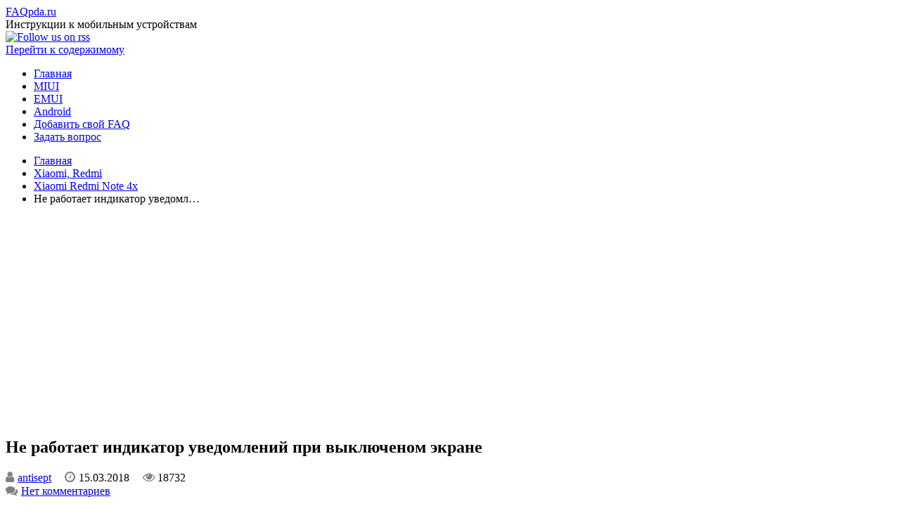

--- FILE ---
content_type: text/html; charset=UTF-8
request_url: https://faqpda.ru/xiaomi/xiaomi-redmi-note-4x/ne-rabotaet-indikator-uvedomlenij-pri-vyklyuchenom-ekrane
body_size: 14888
content:
<!DOCTYPE html>
<!--[if IE 7]>
<html class="ie ie7" lang="ru-RU">
<![endif]-->
<!--[if IE 8]>
<html class="ie ie8" lang="ru-RU">
<![endif]-->
<!--[if !(IE 7) | !(IE 8)  ]><!-->
<html lang="ru-RU">
<!--<![endif]-->
<head>
<meta charset="UTF-8" />
<meta name="viewport" content="width=device-width" />
<link rel="profile" href="http://gmpg.org/xfn/11" />
<link rel="pingback" href="https://faqpda.ru/xmlrpc.php" />
<!--[if lt IE 9]>
<script src="https://faqpda.ru/wp-content/themes/iconic-one/js/html5.js" type="text/javascript"></script>
<![endif]-->
<title>Не работает индикатор уведомлений при выключеном экране - Xiaomi Redmi Note 4x | FAQpda.ru</title>

	<style type="text/css">
		#fancybox-close{right:-15px;top:-15px}
		div#fancybox-content{border-color:#FFFFFF}
		div#fancybox-title{background-color:#FFFFFF}
		div#fancybox-outer{background-color:#FFFFFF}
		div#fancybox-title-inside{color:#333333}
	</style>

	
<!-- All In One SEO Pack 3.4.2[550,630] -->
<meta name="description"  content="Не работает световой индикатор уведомлений в Xiaomi" />

<script type="application/ld+json" class="aioseop-schema">{"@context":"https://schema.org","@graph":[{"@type":"Organization","@id":"https://faqpda.ru/#organization","url":"https://faqpda.ru/","name":"FAQpda.ru","sameAs":[]},{"@type":"WebSite","@id":"https://faqpda.ru/#website","url":"https://faqpda.ru/","name":"FAQpda.ru","publisher":{"@id":"https://faqpda.ru/#organization"}},{"@type":"WebPage","@id":"https://faqpda.ru/xiaomi/xiaomi-redmi-note-4x/ne-rabotaet-indikator-uvedomlenij-pri-vyklyuchenom-ekrane#webpage","url":"https://faqpda.ru/xiaomi/xiaomi-redmi-note-4x/ne-rabotaet-indikator-uvedomlenij-pri-vyklyuchenom-ekrane","inLanguage":"ru-RU","name":"Не работает индикатор уведомлений при выключеном экране","isPartOf":{"@id":"https://faqpda.ru/#website"},"breadcrumb":{"@id":"https://faqpda.ru/xiaomi/xiaomi-redmi-note-4x/ne-rabotaet-indikator-uvedomlenij-pri-vyklyuchenom-ekrane#breadcrumblist"},"datePublished":"2018-03-15T15:09:42+00:00","dateModified":"2018-03-15T15:09:42+00:00","description":"Не работает световой индикатор уведомлений в Xiaomi"},{"@type":"Article","@id":"https://faqpda.ru/xiaomi/xiaomi-redmi-note-4x/ne-rabotaet-indikator-uvedomlenij-pri-vyklyuchenom-ekrane#article","isPartOf":{"@id":"https://faqpda.ru/xiaomi/xiaomi-redmi-note-4x/ne-rabotaet-indikator-uvedomlenij-pri-vyklyuchenom-ekrane#webpage"},"author":{"@id":"https://faqpda.ru/author/antisept#author"},"headline":"Не работает индикатор уведомлений при выключеном экране","datePublished":"2018-03-15T15:09:42+00:00","dateModified":"2018-03-15T15:09:42+00:00","commentCount":0,"mainEntityOfPage":{"@id":"https://faqpda.ru/xiaomi/xiaomi-redmi-note-4x/ne-rabotaet-indikator-uvedomlenij-pri-vyklyuchenom-ekrane#webpage"},"publisher":{"@id":"https://faqpda.ru/#organization"},"articleSection":"Xiaomi Redmi Note 4x, Уведомления"},{"@type":"Person","@id":"https://faqpda.ru/author/antisept#author","name":"antisept","sameAs":[],"image":{"@type":"ImageObject","@id":"https://faqpda.ru/#personlogo","url":"https://secure.gravatar.com/avatar/2735db82d6aeab6e20ed865ebdaccdfe?s=96&d=identicon&r=g","width":96,"height":96,"caption":"antisept"}},{"@type":"BreadcrumbList","@id":"https://faqpda.ru/xiaomi/xiaomi-redmi-note-4x/ne-rabotaet-indikator-uvedomlenij-pri-vyklyuchenom-ekrane#breadcrumblist","itemListElement":[{"@type":"ListItem","position":1,"item":{"@type":"WebPage","@id":"https://faqpda.ru/","url":"https://faqpda.ru/","name":"FAQpda.ru"}},{"@type":"ListItem","position":2,"item":{"@type":"WebPage","@id":"https://faqpda.ru/xiaomi/xiaomi-redmi-note-4x/ne-rabotaet-indikator-uvedomlenij-pri-vyklyuchenom-ekrane","url":"https://faqpda.ru/xiaomi/xiaomi-redmi-note-4x/ne-rabotaet-indikator-uvedomlenij-pri-vyklyuchenom-ekrane","name":"Не работает индикатор уведомлений при выключеном экране"}}]}]}</script>
<link rel="canonical" href="https://faqpda.ru/xiaomi/xiaomi-redmi-note-4x/ne-rabotaet-indikator-uvedomlenij-pri-vyklyuchenom-ekrane" />
<!-- All In One SEO Pack -->
<link rel='dns-prefetch' href='//fonts.googleapis.com' />
<link rel='dns-prefetch' href='//s.w.org' />
<link rel="alternate" type="application/rss+xml" title="FAQpda.ru &raquo; Лента" href="https://faqpda.ru/feed" />
<link rel="alternate" type="application/rss+xml" title="FAQpda.ru &raquo; Лента комментариев" href="https://faqpda.ru/comments/feed" />
<link rel="alternate" type="application/rss+xml" title="FAQpda.ru &raquo; Лента комментариев к &laquo;Не работает индикатор уведомлений при выключеном экране&raquo;" href="https://faqpda.ru/xiaomi/xiaomi-redmi-note-4x/ne-rabotaet-indikator-uvedomlenij-pri-vyklyuchenom-ekrane/feed" />
		<script type="text/javascript">
			window._wpemojiSettings = {"baseUrl":"https:\/\/s.w.org\/images\/core\/emoji\/2.4\/72x72\/","ext":".png","svgUrl":"https:\/\/s.w.org\/images\/core\/emoji\/2.4\/svg\/","svgExt":".svg","source":{"concatemoji":"https:\/\/faqpda.ru\/wp-includes\/js\/wp-emoji-release.min.js"}};
			!function(a,b,c){function d(a,b){var c=String.fromCharCode;l.clearRect(0,0,k.width,k.height),l.fillText(c.apply(this,a),0,0);var d=k.toDataURL();l.clearRect(0,0,k.width,k.height),l.fillText(c.apply(this,b),0,0);var e=k.toDataURL();return d===e}function e(a){var b;if(!l||!l.fillText)return!1;switch(l.textBaseline="top",l.font="600 32px Arial",a){case"flag":return!(b=d([55356,56826,55356,56819],[55356,56826,8203,55356,56819]))&&(b=d([55356,57332,56128,56423,56128,56418,56128,56421,56128,56430,56128,56423,56128,56447],[55356,57332,8203,56128,56423,8203,56128,56418,8203,56128,56421,8203,56128,56430,8203,56128,56423,8203,56128,56447]),!b);case"emoji":return b=d([55357,56692,8205,9792,65039],[55357,56692,8203,9792,65039]),!b}return!1}function f(a){var c=b.createElement("script");c.src=a,c.defer=c.type="text/javascript",b.getElementsByTagName("head")[0].appendChild(c)}var g,h,i,j,k=b.createElement("canvas"),l=k.getContext&&k.getContext("2d");for(j=Array("flag","emoji"),c.supports={everything:!0,everythingExceptFlag:!0},i=0;i<j.length;i++)c.supports[j[i]]=e(j[i]),c.supports.everything=c.supports.everything&&c.supports[j[i]],"flag"!==j[i]&&(c.supports.everythingExceptFlag=c.supports.everythingExceptFlag&&c.supports[j[i]]);c.supports.everythingExceptFlag=c.supports.everythingExceptFlag&&!c.supports.flag,c.DOMReady=!1,c.readyCallback=function(){c.DOMReady=!0},c.supports.everything||(h=function(){c.readyCallback()},b.addEventListener?(b.addEventListener("DOMContentLoaded",h,!1),a.addEventListener("load",h,!1)):(a.attachEvent("onload",h),b.attachEvent("onreadystatechange",function(){"complete"===b.readyState&&c.readyCallback()})),g=c.source||{},g.concatemoji?f(g.concatemoji):g.wpemoji&&g.twemoji&&(f(g.twemoji),f(g.wpemoji)))}(window,document,window._wpemojiSettings);
		</script>
		<style type="text/css">
img.wp-smiley,
img.emoji {
	display: inline !important;
	border: none !important;
	box-shadow: none !important;
	height: 1em !important;
	width: 1em !important;
	margin: 0 .07em !important;
	vertical-align: -0.1em !important;
	background: none !important;
	padding: 0 !important;
}
</style>
<link rel='stylesheet' id='yarppWidgetCss-css'  href='https://faqpda.ru/wp-content/plugins/yet-another-related-posts-plugin/style/widget.css' type='text/css' media='all' />
<link rel='stylesheet' id='cld-font-awesome-css'  href='https://faqpda.ru/wp-content/plugins/comments-like-dislike/css/fontawesome/css/all.min.css' type='text/css' media='all' />
<link rel='stylesheet' id='cld-frontend-css'  href='https://faqpda.ru/wp-content/plugins/comments-like-dislike/css/cld-frontend.css' type='text/css' media='all' />
<link rel='stylesheet' id='contact-form-7-css'  href='https://faqpda.ru/wp-content/plugins/contact-form-7/includes/css/styles.css' type='text/css' media='all' />
<link rel='stylesheet' id='cookie-notice-front-css'  href='https://faqpda.ru/wp-content/plugins/cookie-notice/css/front.min.css' type='text/css' media='all' />
<link rel='stylesheet' id='fancybox-css'  href='https://faqpda.ru/wp-content/plugins/fancybox-for-wordpress/fancybox/fancybox.css' type='text/css' media='all' />
<link rel='stylesheet' id='wp-postratings-css'  href='https://faqpda.ru/wp-content/plugins/wp-postratings/css/postratings-css.css' type='text/css' media='all' />
<link rel='stylesheet' id='aioseop-toolbar-menu-css'  href='https://faqpda.ru/wp-content/plugins/all-in-one-seo-pack/css/admin-toolbar-menu.css' type='text/css' media='all' />
<link rel='stylesheet' id='wp-pagenavi-css'  href='https://faqpda.ru/wp-content/plugins/wp-pagenavi/pagenavi-css.css' type='text/css' media='all' />
<link rel='stylesheet' id='themonic-fonts-css'  href='https://fonts.googleapis.com/css?family=Ubuntu:400,700&#038;subset=latin,latin-ext' type='text/css' media='all' />
<link rel='stylesheet' id='themonic-style-css'  href='https://faqpda.ru/wp-content/themes/iconic-one/style.css' type='text/css' media='all' />
<link rel='stylesheet' id='custom-style-css'  href='https://faqpda.ru/wp-content/themes/iconic-one/custom.css' type='text/css' media='all' />
<!--[if lt IE 9]>
<link rel='stylesheet' id='themonic-ie-css'  href='https://faqpda.ru/wp-content/themes/iconic-one/css/ie.css' type='text/css' media='all' />
<![endif]-->
<link rel='stylesheet' id='tf-compiled-options-mobmenu-css'  href='https://faqpda.ru/wp-content/uploads/dynamic-mobmenu.css' type='text/css' media='all' />
<link rel='stylesheet' id='tf-google-webfont-roboto-css'  href='//fonts.googleapis.com/css?family=Roboto%3Ainherit%2C400&#038;subset=latin%2Clatin-ext' type='text/css' media='all' />
<link rel='stylesheet' id='tf-google-webfont-dosis-css'  href='//fonts.googleapis.com/css?family=Dosis%3Ainherit%2C400&#038;subset=latin%2Clatin-ext' type='text/css' media='all' />
<link rel='stylesheet' id='tf-google-webfont-ubuntu-css'  href='//fonts.googleapis.com/css?family=Ubuntu%3Ainherit%2C400&#038;subset=latin%2Clatin-ext' type='text/css' media='all' />
<link rel='stylesheet' id='cssmobmenu-icons-css'  href='https://faqpda.ru/wp-content/plugins/mobile-menu/includes/css/mobmenu-icons.css' type='text/css' media='all' />
<link rel='stylesheet' id='cssmobmenu-css'  href='https://faqpda.ru/wp-content/plugins/mobile-menu/includes/css/mobmenu.css' type='text/css' media='all' />
<script type='text/javascript' src='https://faqpda.ru/wp-includes/js/jquery/jquery.js'></script>
<script type='text/javascript' src='https://faqpda.ru/wp-includes/js/jquery/jquery-migrate.min.js'></script>
<script type='text/javascript'>
/* <![CDATA[ */
var cld_js_object = {"admin_ajax_url":"https:\/\/faqpda.ru\/wp-admin\/admin-ajax.php","admin_ajax_nonce":"1001136551"};
/* ]]> */
</script>
<script type='text/javascript' src='https://faqpda.ru/wp-content/plugins/comments-like-dislike/js/cld-frontend.js'></script>
<script type='text/javascript'>
/* <![CDATA[ */
var cnArgs = {"ajaxUrl":"https:\/\/faqpda.ru\/wp-admin\/admin-ajax.php","nonce":"f8fc9dbfa5","hideEffect":"none","position":"bottom","onScroll":"0","onScrollOffset":"100","onClick":"0","cookieName":"cookie_notice_accepted","cookieTime":"2592000","cookieTimeRejected":"2592000","cookiePath":"\/","cookieDomain":"","redirection":"0","cache":"0","refuse":"0","revokeCookies":"0","revokeCookiesOpt":"automatic","secure":"1","coronabarActive":"0"};
/* ]]> */
</script>
<script type='text/javascript' src='https://faqpda.ru/wp-content/plugins/cookie-notice/js/front.min.js'></script>
<script type='text/javascript' src='https://faqpda.ru/wp-content/plugins/fancybox-for-wordpress/fancybox/jquery.fancybox.js'></script>
<script type='text/javascript' src='https://faqpda.ru/wp-content/plugins/mobile-menu/includes/js/mobmenu.js'></script>
<link rel='https://api.w.org/' href='https://faqpda.ru/wp-json/' />
<link rel="EditURI" type="application/rsd+xml" title="RSD" href="https://faqpda.ru/xmlrpc.php?rsd" />
<link rel="wlwmanifest" type="application/wlwmanifest+xml" href="https://faqpda.ru/wp-includes/wlwmanifest.xml" /> 
<link rel='prev' title='Пасхалка в Android 8 Oreo' href='https://faqpda.ru/xiaomi/xiaomi-mi-a1/pashalka-v-android-8-oreo' />
<link rel='next' title='Пропала функция FTP в MIUI9. Как вернуть?' href='https://faqpda.ru/miui/propala-funktsiya-ftp-kak-vernut' />
<meta name="generator" content="WordPress 4.9.3" />
<link rel='shortlink' href='https://faqpda.ru/?p=1853' />
<link rel="alternate" type="application/json+oembed" href="https://faqpda.ru/wp-json/oembed/1.0/embed?url=https%3A%2F%2Ffaqpda.ru%2Fxiaomi%2Fxiaomi-redmi-note-4x%2Fne-rabotaet-indikator-uvedomlenij-pri-vyklyuchenom-ekrane" />
<link rel="alternate" type="text/xml+oembed" href="https://faqpda.ru/wp-json/oembed/1.0/embed?url=https%3A%2F%2Ffaqpda.ru%2Fxiaomi%2Fxiaomi-redmi-note-4x%2Fne-rabotaet-indikator-uvedomlenij-pri-vyklyuchenom-ekrane&#038;format=xml" />
<style>span.cld-count-wrap {color: #1e73be;}</style>
<!-- Fancybox for WordPress -->
<script type="text/javascript">
jQuery(function(){

jQuery.fn.getTitle = function() { // Copy the title of every IMG tag and add it to its parent A so that fancybox can show titles
	var arr = jQuery("a.fancybox");
	jQuery.each(arr, function() {
		var title = jQuery(this).children("img").attr("title");
		jQuery(this).attr('title',title);
	})
}

// Supported file extensions
var thumbnails = jQuery("a:has(img)").not(".nolightbox").filter( function() { return /\.(jpe?g|png|gif|bmp)$/i.test(jQuery(this).attr('href')) });

thumbnails.addClass("fancybox").attr("rel","fancybox").getTitle();
jQuery("a.fancybox").fancybox({
	'cyclic': false,
	'autoScale': true,
	'padding': 10,
	'opacity': true,
	'speedIn': 500,
	'speedOut': 500,
	'changeSpeed': 300,
	'overlayShow': true,
	'overlayOpacity': "0.3",
	'overlayColor': "#666666",
	'titleShow': true,
	'titlePosition': 'inside',
	'enableEscapeButton': true,
	'showCloseButton': true,
	'showNavArrows': true,
	'hideOnOverlayClick': true,
	'hideOnContentClick': false,
	'width': 560,
	'height': 340,
	'transitionIn': "fade",
	'transitionOut': "fade",
	'centerOnScroll': true
});


})
</script>
<!-- END Fancybox for WordPress -->
<script src="https://www.google.com/recaptcha/api.js" async defer></script>
			<style type="text/css">.cwp-li {overflow: hidden;}.cwp-avatar {float: left;margin-top: .2em;margin-right: 1em;}.cwp-avatar.rounded .avatar{border-radius:50%;}.cwp-avatar.square .avatar{border-radius:0;}.cwp-comment-excerpt {display: block;color:#787878;}</style>
		<link rel="stylesheet" href="/script_css/font-awesome/css/font-awesome.min.css">
	<!-- Global site tag (gtag.js) - Google Analytics -->
<script async src="https://www.googletagmanager.com/gtag/js?id=UA-156006293-1"></script>
<script>
  window.dataLayer = window.dataLayer || [];
  function gtag(){dataLayer.push(arguments);}
  gtag('js', new Date());

  gtag('config', 'UA-156006293-1');
</script>	
</head>
<body class="post-template-default single single-post postid-1853 single-format-standard cookies-not-set custom-font-enabled single-author mob-menu-slideout-over">
<div id="page" class="site">
	<header id="masthead" class="site-header" role="banner">
					<div class="io-title-description">
			<a href="https://faqpda.ru/" title="FAQpda.ru" rel="home">FAQpda.ru</a>
				<br .../> 
								 <a class="site-description">Инструкции к мобильным устройствам</a>
						</div>
			<div class="socialmedia">
															<a class="rss" href="http://faqpda.ru/feed" target="_blank"><img src="https://faqpda.ru/wp-content/themes/iconic-one/img/rss.png" alt="Follow us on rss"/></a>			
					</div>
		
		
		
		
		<nav id="site-navigation" class="themonic-nav" role="navigation">
			<a class="assistive-text" href="#content" title="Перейти к содержимому">Перейти к содержимому</a>
			<ul id="menu-top" class="nav-menu"><li id="menu-item-16" class="menu-item menu-item-type-custom menu-item-object-custom menu-item-home menu-item-16"><a href="http://faqpda.ru">Главная</a></li>
<li id="menu-item-455" class="menu-item menu-item-type-taxonomy menu-item-object-category menu-item-455"><a href="https://faqpda.ru/category/miui">MIUI</a></li>
<li id="menu-item-2517" class="menu-item menu-item-type-taxonomy menu-item-object-category menu-item-2517"><a href="https://faqpda.ru/category/emui">EMUI</a></li>
<li id="menu-item-1931" class="menu-item menu-item-type-taxonomy menu-item-object-category menu-item-1931"><a href="https://faqpda.ru/category/android">Android</a></li>
<li id="menu-item-17" class="menu-item menu-item-type-custom menu-item-object-custom menu-item-17"><a href="/dobavit-svoj-faq">Добавить свой FAQ</a></li>
<li id="menu-item-4665" class="menu-item menu-item-type-custom menu-item-object-custom menu-item-4665"><a href="/community">Задать вопрос</a></li>
</ul>		</nav><!-- #site-navigation -->
		<div class="clear"></div>
	</header><!-- #masthead -->

	<div id="main" class="wrapper">
	<div id="primary" class="site-content">
		<div id="content" role="main">
<!-- Хлебные крошки -->
<ul class="breadcrumbs">
    <!-- Breadcrumb NavXT 5.6.0 -->
<li class="home"><a title="Перейти к FAQpda.ru." href="https://faqpda.ru">Главная</a></li>
<li><span property="itemListElement" typeof="ListItem"><a property="item" typeof="WebPage" title="Перейти к архиву Xiaomi, Redmi" href="https://faqpda.ru/category/xiaomi" class="taxonomy category"><span property="name">Xiaomi, Redmi</span></a><meta property="position" content="2"></span></li>
<li><span property="itemListElement" typeof="ListItem"><a property="item" typeof="WebPage" title="Перейти к архиву Xiaomi Redmi Note 4x" href="https://faqpda.ru/category/xiaomi/xiaomi-redmi-note-4x" class="taxonomy category"><span property="name">Xiaomi Redmi Note 4x</span></a><meta property="position" content="3"></span></li>
<li class="current_item"> <span property="itemListElement" typeof="ListItem"><span property="name">Не работает индикатор уведомл&hellip;</span><meta property="position" content="4"></span></li>
</ul>
<!-- Хлебные крошки end -->			
				
	<article id="post-1853" class="post-1853 post type-post status-publish format-standard hentry category-xiaomi-redmi-note-4x tag-uvedomleniya">
				<header class="entry-header">
			
<!-- Место для рекламы 1 -->	
<div id="reklama_google" style="padding-bottom: 15px;">
<script async src="https://pagead2.googlesyndication.com/pagead/js/adsbygoogle.js"></script>
<!-- Faqpda - текст и графика -->
<ins class="adsbygoogle"
     style="display:block"
     data-ad-client="ca-pub-7223209104140441"
     data-ad-slot="8395020378"
     data-ad-format="auto"
     data-full-width-responsive="true"></ins>
<script>
     (adsbygoogle = window.adsbygoogle || []).push({});
</script>
</div>
<!-- Место для рекламы 1 end-->
			
			
			
			<h1 class="entry-title">Не работает индикатор уведомлений при выключеном экране</h1>			
												<div class="below-title-meta">
		<div class="adt">
		        <span class="vcard author">
			<i class="fa fa-user" aria-hidden="true" style="font-size: 13pt; color: #808080; padding-right: 5px;"></i><a href="https://faqpda.ru/author/antisept" title="Записи antisept" rel="author">antisept</a>        </span>	
        <span class="meta-sep"> </span> 
			<i class="fa fa-clock-o" aria-hidden="true" style="font-size: 13pt; color: #808080; padding-right: 5px; padding-left: 15px;"></i><span class="date updated" title="Дата">15.03.2018</span>
<i class="fa fa-eye" aria-hidden="true" style="font-size: 13pt; color: #808080; padding-left: 15px;"></i><span class="meta-seps" title="Просмотры"> 
 18732</span> 
        	</div>
		<div class="adt-comment">
		 <i class="fa fa-comments" aria-hidden="true" style="font-size: 13pt; color: #808080; padding-right: 5px;"></i><a class="link-comments" href="https://faqpda.ru/xiaomi/xiaomi-redmi-note-4x/ne-rabotaet-indikator-uvedomlenij-pri-vyklyuchenom-ekrane#respond" title="Перейти к комментариям">Нет комментариев</a> 
        </div>       
		</div><!-- below title meta end -->
			
						
		</header><!-- .entry-header -->

					
<div class="entry-content">
						
<p>Как вы помните из предыдущих инструкций, в<strong> MIUI</strong> и<strong> Xiaomi Redmi Note 4x</strong> в частности, очень много тонких настроек. Одной из таких является настройка индикатора уведомлений. Дело в том, что при установке отдельных приложений, пру получении уведомлений от них, индикатор не загорается. Он может быть включен в настройках самого приложения, но все равно не работать. Что делать в этом случае? Необходимо активировать переключатель, который находится по пути:</p>
<ul>
<li>Безопасность&#8212;&gt;Приложения. Либо Настройки&#8212;&gt;Уведомления и строка состояния&#8212;&gt;Уведомление приложений. Здесь выбираем приложение, уведомления от которого мы хотим получать в виде мигания индикатора. Пусть это будет например &#171;Вконтакте&#187;</li>
<li>Нажимаем на него и в открывшемся окне выбираем пункт &#171;Уведомления&#187;</li>
<li>В самом низу видим пункт &#171;Световой индикатор&#187; и активируем ползунок.</li>
</ul>
<p>Теперь световой индикатор должен работать при приходе уведомлений от приложения ВК. Таким же образом, вы можете включить его и для других программ.</p>
											</div>
			

			<!-- Место для рекламы 2 -->
<script async src="//pagead2.googlesyndication.com/pagead/js/adsbygoogle.js"></script>
<!-- Faqpda - текст и графика -->
<ins class="adsbygoogle"
     style="display:block"
     data-ad-client="ca-pub-7223209104140441"
     data-ad-slot="8395020378"
     data-ad-format="auto"></ins>
<script>
(adsbygoogle = window.adsbygoogle || []).push({});
</script>
<!-- Место для рекламы 2 end-->
			
<!-- .entry-content -->
		
	<footer class="entry-meta">
								<span class="tagscontent"><i class="fa fa-tags"></i><a href="https://faqpda.ru/tag/uvedomleniya" rel="tag">Уведомления</a></span>

			


<span><i class="fa fa-user-circle"></i><b> faqpda.ru</b></span>
	
           	
	
<span class="raiting-star"><div id="post-ratings-1853" class="post-ratings" itemscope itemtype="http://schema.org/Article" data-nonce="8565704602"><img id="rating_1853_1" src="https://faqpda.ru/wp-content/plugins/wp-postratings/images/stars_crystal/rating_on.gif" alt="Звёзд: 1" title="Звёзд: 1" onmouseover="current_rating(1853, 1, 'Звёзд: 1');" onmouseout="ratings_off(4.8, 5, 0);" onclick="rate_post();" onkeypress="rate_post();" style="cursor: pointer; border: 0px;" /><img id="rating_1853_2" src="https://faqpda.ru/wp-content/plugins/wp-postratings/images/stars_crystal/rating_on.gif" alt="Звёзд: 2" title="Звёзд: 2" onmouseover="current_rating(1853, 2, 'Звёзд: 2');" onmouseout="ratings_off(4.8, 5, 0);" onclick="rate_post();" onkeypress="rate_post();" style="cursor: pointer; border: 0px;" /><img id="rating_1853_3" src="https://faqpda.ru/wp-content/plugins/wp-postratings/images/stars_crystal/rating_on.gif" alt="Звёзд: 3" title="Звёзд: 3" onmouseover="current_rating(1853, 3, 'Звёзд: 3');" onmouseout="ratings_off(4.8, 5, 0);" onclick="rate_post();" onkeypress="rate_post();" style="cursor: pointer; border: 0px;" /><img id="rating_1853_4" src="https://faqpda.ru/wp-content/plugins/wp-postratings/images/stars_crystal/rating_on.gif" alt="Звёзд: 4" title="Звёзд: 4" onmouseover="current_rating(1853, 4, 'Звёзд: 4');" onmouseout="ratings_off(4.8, 5, 0);" onclick="rate_post();" onkeypress="rate_post();" style="cursor: pointer; border: 0px;" /><img id="rating_1853_5" src="https://faqpda.ru/wp-content/plugins/wp-postratings/images/stars_crystal/rating_half.gif" alt="Звёзд: 5" title="Звёзд: 5" onmouseover="current_rating(1853, 5, 'Звёзд: 5');" onmouseout="ratings_off(4.8, 5, 0);" onclick="rate_post();" onkeypress="rate_post();" style="cursor: pointer; border: 0px;" /> 4,83 / 6<meta itemprop="headline" content="Не работает индикатор уведомлений при выключеном экране" /><meta itemprop="description" content="Как вы помните из предыдущих инструкций, в MIUI&nbsp;и Xiaomi Redmi Note 4x в частности, очень много тонких настроек. Одной из таких является настройка индикатора уведомлений. Дело в том, что при установке..." /><meta itemprop="datePublished" content="2018-03-15T18:09:42+00:00" /><meta itemprop="dateModified" content="2018-03-15T18:09:42+00:00" /><meta itemprop="url" content="https://faqpda.ru/xiaomi/xiaomi-redmi-note-4x/ne-rabotaet-indikator-uvedomlenij-pri-vyklyuchenom-ekrane" /><meta itemprop="author" content="antisept" /><meta itemprop="mainEntityOfPage" content="https://faqpda.ru/xiaomi/xiaomi-redmi-note-4x/ne-rabotaet-indikator-uvedomlenij-pri-vyklyuchenom-ekrane" /><div style="display: none;" itemprop="publisher" itemscope itemtype="https://schema.org/Organization"><meta itemprop="name" content="FAQpda.ru" /><div itemprop="logo" itemscope itemtype="https://schema.org/ImageObject"><meta itemprop="url" content="" /></div></div><div style="display: none;" itemprop="aggregateRating" itemscope itemtype="http://schema.org/AggregateRating"><meta itemprop="bestRating" content="5" /><meta itemprop="worstRating" content="1" /><meta itemprop="ratingValue" content="4.83" /><meta itemprop="ratingCount" content="6" /></div></div><div id="post-ratings-1853-loading" class="post-ratings-loading">
            <img src="https://faqpda.ru/wp-content/plugins/wp-postratings/images/loading.gif" width="16" height="16" class="post-ratings-image" /> Загрузка...</div></span>
		
					</footer> <!-- .entry-meta -->

	</article><!-- #post -->


<div class="knopki">	
<a href="https://faqpda.ru/category/xiaomi/xiaomi-redmi-note-4x" title="Смотреть весь FAQ по Xiaomi Redmi Note 4x" class="ves_faq" ><i class="fa fa-eye"></i></a>
<a onclick="jQuery('#formaotpravki').slideToggle('slow');" href="javascript://" class="add_faq" title="Добавить, пожаловаться, сообщить об ошибке"><i class="fa fa-plus-square" aria-hidden="true"></i></a>
</div>

<div id="formaotpravki" style="display:none;margin-bottom: 10px;"><div role="form" class="wpcf7" id="wpcf7-f5-p1853-o1" lang="ru-RU" dir="ltr">
<div class="screen-reader-response"></div>
<form action="/xiaomi/xiaomi-redmi-note-4x/ne-rabotaet-indikator-uvedomlenij-pri-vyklyuchenom-ekrane#wpcf7-f5-p1853-o1" method="post" class="wpcf7-form" novalidate="novalidate">
<div style="display: none;">
<input type="hidden" name="_wpcf7" value="5" />
<input type="hidden" name="_wpcf7_version" value="4.7" />
<input type="hidden" name="_wpcf7_locale" value="ru_RU" />
<input type="hidden" name="_wpcf7_unit_tag" value="wpcf7-f5-p1853-o1" />
<input type="hidden" name="_wpnonce" value="7d336bdd74" />
</div>
<p><label><br />
    <span class="wpcf7-form-control-wrap your-name"><input type="text" name="your-name" value="" size="40" class="wpcf7-form-control wpcf7-text wpcf7-validates-as-required" aria-required="true" aria-invalid="false" placeholder="Ваше имя" /></span> </label></p>
<p><label><br />
    <span class="wpcf7-form-control-wrap your-email"><input type="email" name="your-email" value="" size="40" class="wpcf7-form-control wpcf7-text wpcf7-email wpcf7-validates-as-required wpcf7-validates-as-email" aria-required="true" aria-invalid="false" placeholder="Ваш e-mail" /></span> </label></p>
<p><label><br />
    <span class="wpcf7-form-control-wrap your-subject"><input type="text" name="your-subject" value="" size="40" class="wpcf7-form-control wpcf7-text" aria-invalid="false" placeholder="Тема сообщения" /></span> </label></p>
<p><label><br />
    <span class="wpcf7-form-control-wrap your-message"><textarea name="your-message" cols="40" rows="10" class="wpcf7-form-control wpcf7-textarea" aria-invalid="false" placeholder="Максимально подробно опишите ваше дополнение к этому FAQ"></textarea></span> </label><br />
<span class="wpcf7-form-control-wrap acceptance-295"><input type="checkbox" name="acceptance-295" value="1" class="wpcf7-form-control wpcf7-acceptance" checked="checked" aria-invalid="false" /></span> Согласен (-на) с <a href="/polzovatelskoe-soglashenie">политикой</a> конфиденциальности и обработки персональных данных<br />
<span class="wpcf7-form-control-wrap quiz-674"><label><span class="wpcf7-quiz-label">Столица России (первая буква большая):</span> <input type="text" name="quiz-674" size="40" class="wpcf7-form-control wpcf7-quiz" autocomplete="off" aria-required="true" aria-invalid="false" /></label><input type="hidden" name="_wpcf7_quiz_answer_quiz-674" value="62be7cc780471ac852bba1c0dd6db3e5" /></span><br />
<span id="wpcf7-6975cfdd6f006-wrapper" class="wpcf7-form-control-wrap higuesthihi-wrap" style="display:none !important; visibility:hidden !important;"><label for="wpcf7-6975cfdd6f006-field" class="hp-message">Please leave this field empty.</label><input id="wpcf7-6975cfdd6f006-field"  class="wpcf7-form-control wpcf7-text" type="text" name="higuesthihi" value="" size="40" tabindex="-1" autocomplete="new-password" /></span></p>
<div class="wpcf7-form-control-wrap"><div data-sitekey="6LcQnBcUAAAAAC49LVQnOifrd_KnBhB_cupHaPwW" class="wpcf7-form-control g-recaptcha wpcf7-recaptcha"></div>
<noscript>
	<div style="width: 302px; height: 422px;">
		<div style="width: 302px; height: 422px; position: relative;">
			<div style="width: 302px; height: 422px; position: absolute;">
				<iframe src="https://www.google.com/recaptcha/api/fallback?k=6LcQnBcUAAAAAC49LVQnOifrd_KnBhB_cupHaPwW" frameborder="0" scrolling="no" style="width: 302px; height:422px; border-style: none;">
				</iframe>
			</div>
			<div style="width: 300px; height: 60px; border-style: none; bottom: 12px; left: 25px; margin: 0px; padding: 0px; right: 25px; background: #f9f9f9; border: 1px solid #c1c1c1; border-radius: 3px;">
				<textarea id="g-recaptcha-response" name="g-recaptcha-response" class="g-recaptcha-response" style="width: 250px; height: 40px; border: 1px solid #c1c1c1; margin: 10px 25px; padding: 0px; resize: none;">
				</textarea>
			</div>
		</div>
	</div>
</noscript>
</div>
<p><input type="submit" value="Отправить" class="wpcf7-form-control wpcf7-submit" /></p>
<div class="wpcf7-response-output wpcf7-display-none"></div></form></div></div>	
			
			
<!-- Вывод похожих новостей -->

<!-- Вывод похожих новостей end -->

<!-- Раскомментировать если нужны кнопки
<div id="share">
<div class="like">Понравилось? Поделитесь с друзьями!</div>
<div class="social" data-url="https://faqpda.ru/xiaomi/xiaomi-redmi-note-4x/ne-rabotaet-indikator-uvedomlenij-pri-vyklyuchenom-ekrane" data-title="Не работает индикатор уведомлений при выключеном экране">
	<a class="push facebook" data-id="fb"><i class="fa fa-facebook"></i> Facebook</a>
	<a class="push twitter" data-id="tw"><i class="fa fa-twitter"></i> Twitter</a>
	<a class="push vkontakte" data-id="vk"><i class="fa fa-vk"></i> Вконтакте</a>
	<a class="push google" data-id="gp"><i class="fa fa-google-plus"></i> Google+</a>
	<a class="push ok" data-id="ok"><i class="fa fa-odnoklassniki"></i> OK</a>
</div>
</div>
<script defer src="http://faqpda.ru/script_css/share/share.js"></script>
 -->


	

<nav class="nav-single">
					<div class="assistive-text">Навигация по записям</div>
					<span class="nav-previous"><a href="https://faqpda.ru/xiaomi/xiaomi-redmi-note-4x/ploho-rabotaet-otpechatok-paltsa" rel="prev">Плохо работает отпечаток пальца <span class="meta-nav">&rarr;</span></a></span>
					<span class="nav-next"><a href="https://faqpda.ru/xiaomi/xiaomi-redmi-note-4x/kak-bystro-vklyuchit-yarkost-na-maksimum" rel="next"><span class="meta-nav">&larr;</span> Как быстро включить яркость на максимум?</a></span>
				</nav>
<!-- .nav-single -->
				
<div id="comments" class="comments-area">

	
	

		<div id="respond" class="comment-respond">
		<h3 id="reply-title" class="comment-reply-title">Добавить комментарий <small><a rel="nofollow" id="cancel-comment-reply-link" href="/xiaomi/xiaomi-redmi-note-4x/ne-rabotaet-indikator-uvedomlenij-pri-vyklyuchenom-ekrane#respond" style="display:none;">Отменить ответ</a></small></h3>			<form action="https://faqpda.ru/wp-comments-post.php" method="post" id="commentform" class="comment-form">
				<p class="comment-notes"><span id="email-notes">Ваш e-mail не будет опубликован.</span> Обязательные поля помечены <span class="required">*</span></p><p class="comment-form-comment"><label for="comment">Комментарий</label> <textarea id="comment" name="comment" cols="45" rows="8" maxlength="65525" aria-required="true" required="required"></textarea></p><p class="comment-form-author"><label for="author">Имя <span class="required">*</span></label> <input id="author" name="author" type="text" value="" size="30" maxlength="245" aria-required='true' required='required' /></p>
<p class="comment-form-email"><label for="email">E-mail <span class="required">*</span></label> <input id="email" name="email" type="text" value="" size="30" maxlength="100" aria-describedby="email-notes" aria-required='true' required='required' /></p>
<div class="g-recaptcha" data-sitekey="6LcQnBcUAAAAAC49LVQnOifrd_KnBhB_cupHaPwW" data-theme="light"></div><p><label>
   <input type="checkbox" name="agree" value="1" checked />
   Согласен (-на) с <a href="/polzovatelskoe-soglashenie" target="_blank">политикой</a> 
    конфиденциальности и обработки персональных.</label>
   </p><p class="form-submit"><input name="submit" type="submit" id="submit" class="submit" value="Отправить комментарий" /> <input type='hidden' name='comment_post_ID' value='1853' id='comment_post_ID' />
<input type='hidden' name='comment_parent' id='comment_parent' value='0' />
</p>			</form>
			</div><!-- #respond -->
	

<!-- smiles -->	
<div class="emojis">
<img src="https://s.w.org/images/core/emoji/2.2.1/svg/1f642.svg" alt=":)" onclick="smile(':)');">
<img src="https://s.w.org/images/core/emoji/2.2.1/svg/1f609.svg" alt=";)" onclick="smile(';)');">
<img src="https://s.w.org/images/core/emoji/2.2.1/svg/1f600.svg" alt=":D" onclick="smile(':D');">
<img src="https://s.w.org/images/core/emoji/2.2.1/svg/1f641.svg" alt=":(" onclick="smile(':(');">
<img src="https://s.w.org/images/core/emoji/2.2.1/svg/1f625.svg" alt=":cry:" onclick="smile(':cry:');">
<img src="https://s.w.org/images/core/emoji/2.2.1/svg/1f610.svg" alt=":|" onclick="smile(':|');">
<img src="https://s.w.org/images/core/emoji/2.2.1/svg/1f62e.svg" alt=":o" onclick="smile(':o');">
<img src="https://s.w.org/images/core/emoji/2.2.1/svg/1f61b.svg" alt=":P" onclick="smile(':P');">
<img src="https://s.w.org/images/core/emoji/2.2.1/svg/1f60e.svg" alt="8-)" onclick="smile('8-)');">
<img src="https://s.w.org/images/core/emoji/2.2.1/svg/1f633.svg" alt=":oops:" onclick="smile(':oops:');">
<img src="https://s.w.org/images/core/emoji/2.2.1/svg/1f644.svg" alt=":roll:" onclick="smile(':roll:');">
<img src="https://s.w.org/images/core/emoji/2.2.1/svg/1f4a1.svg" alt=":idea:" onclick="smile(':idea:');">
</div>

<script>function smile(a){document.getElementById("comment").value=document.getElementById("comment").value+" "+a+" "};
jQuery('.form-submit').prepend(jQuery('.emojis'));
</script>
<!-- smiles end-->
</div>
<!-- #comments .comments-area -->
					</div><!-- #content -->
	</div><!-- #primary -->


			<div id="secondary" class="widget-area" role="complementary">
<!-- Блок с изображением и характеристиками гаджета -->
<!-- Блок с изображением и характеристиками гаджета -->

		<aside id="custom_html-3" class="widget_text widget widget_custom_html"><div class="textwidget custom-html-widget"><script>
  (function() {
    var cx = 'partner-pub-7223209104140441:3066728181';
    var gcse = document.createElement('script');
    gcse.type = 'text/javascript';
    gcse.async = true;
    gcse.src = 'https://cse.google.com/cse.js?cx=' + cx;
    var s = document.getElementsByTagName('script')[0];
    s.parentNode.insertBefore(gcse, s);
  })();
</script>
<gcse:searchbox-only></gcse:searchbox-only></div></aside><aside id="text-4" class="widget widget_text"><p class="widget-title">Выберите марку</p>			<div class="textwidget"><ul id="menu_bok">
<li class="cat-item cat-item-60"><a href="https://faqpda.ru/category/asus" >Asus</a>
</li>
<li class="cat-item cat-item-116"><a href="https://faqpda.ru/category/huawei" >Huawei, Honor</a>
</li>
<li class="cat-item cat-item-25"><a href="https://faqpda.ru/category/meizu" title="Meizu Technology Co., Ltd., или просто «Meizu» — международная компания, выпускающая цифровые электронные устройства. На данный момент Meizu входит в десятку лучших производителей в мире.">Meizu</a>
</li>
<li class="cat-item cat-item-111"><a href="https://faqpda.ru/category/pocophone" >Poco</a>
</li>
<li class="cat-item cat-item-122"><a href="https://faqpda.ru/category/realme" >Realme</a>
</li>
<li class="cat-item cat-item-40"><a href="https://faqpda.ru/category/samsung" title="Samsung Group — южнокорейская группа компаний, один из крупнейших чеболей, основанный в 1938 году.">Samsung</a>
</li>
<li class="cat-item cat-item-123"><a href="https://faqpda.ru/category/tecno" title="Китайский производитель мобильной техники. Компания основана в 2006 году в Гонконге. Входит в Transsion Holdings.">Tecno</a>
</li>
<li class="cat-item cat-item-2"><a href="https://faqpda.ru/category/xiaomi" title="Компания Xiaomi была основана предпринимателем Лей Цзюнем в 2010 году под девизом - «инновации для всех». Xiaomi уже работает в 30 странах и регионах, постепенно увеличивая свою географию присутствия, и становится по-настоящему глобальным брендом.">Xiaomi, Redmi</a>
</li>
</ul>
</div>
		</aside><aside id="cwp-widget-2" class="widget widget_recent_comments comments_widget_plus"><p class="widget-title">Новые комментарии</p><ul class="cwp-ul "><li class="recentcomments cwp-li"><a class="comment-link cwp-comment-link" href="https://faqpda.ru/xiaomi/kak-vernut-starye-vidzhety-xiaomi/comment-page-1#comment-32513"><span class="comment-avatar cwp-avatar square"><img alt='' src='https://secure.gravatar.com/avatar/8c4f81ad2f28c8bc793f963c617c01f7?s=45&#038;d=identicon&#038;r=g' srcset='https://secure.gravatar.com/avatar/8c4f81ad2f28c8bc793f963c617c01f7?s=90&#038;d=identicon&#038;r=g 2x' class='avatar avatar-45 photo' height='45' width='45' /></span></a><span class="cwp-comment-title"><span class="comment-author-link cwp-author-link">Сергей</span> <span class="cwp-on-text">on</span> <a class="comment-link cwp-comment-link" href="https://faqpda.ru/xiaomi/kak-vernut-starye-vidzhety-xiaomi/comment-page-1#comment-32513">Как вернуть старые виджеты Xiaomi</a></span></li><li class="recentcomments cwp-li"><a class="comment-link cwp-comment-link" href="https://faqpda.ru/xiaomi/kak-vernut-starye-vidzhety-xiaomi/comment-page-1#comment-32511"><span class="comment-avatar cwp-avatar square"><img alt='' src='https://secure.gravatar.com/avatar/8c4f81ad2f28c8bc793f963c617c01f7?s=45&#038;d=identicon&#038;r=g' srcset='https://secure.gravatar.com/avatar/8c4f81ad2f28c8bc793f963c617c01f7?s=90&#038;d=identicon&#038;r=g 2x' class='avatar avatar-45 photo' height='45' width='45' /></span></a><span class="cwp-comment-title"><span class="comment-author-link cwp-author-link">Сергей</span> <span class="cwp-on-text">on</span> <a class="comment-link cwp-comment-link" href="https://faqpda.ru/xiaomi/kak-vernut-starye-vidzhety-xiaomi/comment-page-1#comment-32511">Как вернуть старые виджеты Xiaomi</a></span></li><li class="recentcomments cwp-li"><a class="comment-link cwp-comment-link" href="https://faqpda.ru/xiaomi/kak-vernut-starye-vidzhety-xiaomi/comment-page-1#comment-32510"><span class="comment-avatar cwp-avatar square"><img alt='' src='https://secure.gravatar.com/avatar/8c4f81ad2f28c8bc793f963c617c01f7?s=45&#038;d=identicon&#038;r=g' srcset='https://secure.gravatar.com/avatar/8c4f81ad2f28c8bc793f963c617c01f7?s=90&#038;d=identicon&#038;r=g 2x' class='avatar avatar-45 photo' height='45' width='45' /></span></a><span class="cwp-comment-title"><span class="comment-author-link cwp-author-link">Сергей</span> <span class="cwp-on-text">on</span> <a class="comment-link cwp-comment-link" href="https://faqpda.ru/xiaomi/kak-vernut-starye-vidzhety-xiaomi/comment-page-1#comment-32510">Как вернуть старые виджеты Xiaomi</a></span></li><li class="recentcomments cwp-li"><a class="comment-link cwp-comment-link" href="https://faqpda.ru/miui/knopka-ochistit-dannye-prilozheniya-i-kesh-ne-aktivna-na-xiaomi/comment-page-1#comment-32176"><span class="comment-avatar cwp-avatar square"><img alt='' src='https://secure.gravatar.com/avatar/357a20e8c56e69d6f9734d23ef9517e8?s=45&#038;d=identicon&#038;r=g' srcset='https://secure.gravatar.com/avatar/357a20e8c56e69d6f9734d23ef9517e8?s=90&#038;d=identicon&#038;r=g 2x' class='avatar avatar-45 photo' height='45' width='45' /></span></a><span class="cwp-comment-title"><span class="comment-author-link cwp-author-link">Alex</span> <span class="cwp-on-text">on</span> <a class="comment-link cwp-comment-link" href="https://faqpda.ru/miui/knopka-ochistit-dannye-prilozheniya-i-kesh-ne-aktivna-na-xiaomi/comment-page-1#comment-32176">Кнопка &#171;Очистить&#187; данные приложения и кэш не активна на Xiaomi</a></span></li><li class="recentcomments cwp-li"><a class="comment-link cwp-comment-link" href="https://faqpda.ru/realme/ne-otobrazhaetsya-soderzhimoe-fleshki-cherez-otg/comment-page-1#comment-31899"><span class="comment-avatar cwp-avatar square"><img alt='' src='https://secure.gravatar.com/avatar/2735db82d6aeab6e20ed865ebdaccdfe?s=45&#038;d=identicon&#038;r=g' srcset='https://secure.gravatar.com/avatar/2735db82d6aeab6e20ed865ebdaccdfe?s=90&#038;d=identicon&#038;r=g 2x' class='avatar avatar-45 photo' height='45' width='45' /></span></a><span class="cwp-comment-title"><span class="comment-author-link cwp-author-link">antisept</span> <span class="cwp-on-text">on</span> <a class="comment-link cwp-comment-link" href="https://faqpda.ru/realme/ne-otobrazhaetsya-soderzhimoe-fleshki-cherez-otg/comment-page-1#comment-31899">Не отображается содержимое флешки через OTG</a></span></li></ul><!-- Generated by https://wordpress.org/plugins/comments-widget-plus/ --></aside>
<aside id="meta-2" class="widget widget_meta"><p class="widget-title">Популярное</p>
<ul>
        <li>
<a href="https://faqpda.ru/miui/kak-dobavit-yarlyk-prilozheniya-na-rabochij-stol">Как добавить ярлык приложения на рабочий стол</a>
<br><i class="fa fa-comments" aria-hidden="true" style="font-size: 10pt; color: #808080; padding-right: 5px;"></i>30<i class="fa fa-eye" aria-hidden="true" style="font-size: 10pt; color: #808080; padding-left: 15px;"></i>  230401</li>
<li>
<a href="https://faqpda.ru/miui/kak-otlichit-globalnuyu-proshivku-ot-kitajskoj-versii-dlya-xiaomi">Как отличить глобальную прошивку от китайской для Xiaomi</a>
<br><i class="fa fa-comments" aria-hidden="true" style="font-size: 10pt; color: #808080; padding-right: 5px;"></i>823<i class="fa fa-eye" aria-hidden="true" style="font-size: 10pt; color: #808080; padding-left: 15px;"></i>  207602</li>
<li>
<a href="https://faqpda.ru/miui/yarkost-izmenyaetsya-dazhe-pri-otklyuchennoj-avtoyarkosti-xiaomi">Яркость изменяется даже при отключенной автояркости Xiaomi</a>
<br><i class="fa fa-comments" aria-hidden="true" style="font-size: 10pt; color: #808080; padding-right: 5px;"></i>76<i class="fa fa-eye" aria-hidden="true" style="font-size: 10pt; color: #808080; padding-left: 15px;"></i>  196886</li>
<li>
<a href="https://faqpda.ru/xiaomi/xiaomi-redmi-note-3-pro/vybrat-tip-seti-tolko-3g-tolko-lte-i-drugie">Выбрать тип сети &#8212; только 3g, только LTE и другие</a>
<br><i class="fa fa-comments" aria-hidden="true" style="font-size: 10pt; color: #808080; padding-right: 5px;"></i>71<i class="fa fa-eye" aria-hidden="true" style="font-size: 10pt; color: #808080; padding-left: 15px;"></i>  194673</li>
<li>
<a href="https://faqpda.ru/miui/kak-izmenit-prilozhenie-po-umolchaniyu-v-miui">Как изменить приложение по-умолчанию в MIUI</a>
<br><i class="fa fa-comments" aria-hidden="true" style="font-size: 10pt; color: #808080; padding-right: 5px;"></i>36<i class="fa fa-eye" aria-hidden="true" style="font-size: 10pt; color: #808080; padding-left: 15px;"></i>  168587</li>
</ul>
</aside>


</div>

<!-- #secondary -->

		</div><!-- #main .wrapper -->
	<footer id="colophon" role="contentinfo">
		<div class="site-info">
		<div class="footercopy">FAQpda.ru © 2018 - инструкции  к мобильным устройствам <ul> 
<li><a href="/obratnaya-svyaz">Обратная связь</a></li>
<li><a href="/dobavit-svoj-faq">Добавить свой FAQ</a></li>
<li><a href="/otkaz-ot-otvetstvennosti">Отказ от ответственности</a></li>
<li><a href="/polzovatelskoe-soglashenie" rel="nofollow">Пользовательское соглашение</a></li>
</ul></div>
		<div class="footercredit">		
<!--LiveInternet counter--><script type="text/javascript">
document.write("<a href='//www.liveinternet.ru/click' "+
"target=_blank><img src='//counter.yadro.ru/hit?t44.6;r"+
escape(document.referrer)+((typeof(screen)=="undefined")?"":
";s"+screen.width+"*"+screen.height+"*"+(screen.colorDepth?
screen.colorDepth:screen.pixelDepth))+";u"+escape(document.URL)+
";"+Math.random()+
"' alt='' title='LiveInternet' "+
"border='0' width='31' height='31'><\/a>")
</script><!--/LiveInternet--> <a href="https://t.me/faqpda" rel="nofollow" title="Наш канал. Будьте в курсе новых инструкций" class="telegram_footer" ><i class="fa fa-telegram"></i></a> <a href="https://www.youtube.com/channel/UCoc4PhDXHMosUIc7XqoHcMw" rel="nofollow" title="Мы на youtube" class="youtube_footer" ><i class="fa fa-youtube"></i></a>
			
<ul> 
<li><a href="http://faqpda.ru/feed"><abbr title="Really Simple Syndication">RSS</abbr> записей</a></li>
<li><a href="http://faqpda.ru/comments/feed"><abbr title="Really Simple Syndication">RSS</abbr> комментариев</a></li><li><a href="/sitemap.xml">Карта сайта</a></li>
<li><a href="/kartakategory">Карта категорий</a></li>
</div>
		<div class="clear"></div>
		</div><!-- .site-info -->
		</footer><!-- #colophon -->
		<!-- .site-info -->
				<div class="clear"></div>
</div><!-- #page -->

<script type="text/javascript">
var recaptchaWidgets = [];
var recaptchaCallback = function() {
	var forms = document.getElementsByTagName('form');
	var pattern = /(^|\s)g-recaptcha(\s|$)/;

	for (var i = 0; i < forms.length; i++) {
		var divs = forms[i].getElementsByTagName('div');

		for (var j = 0; j < divs.length; j++) {
			var sitekey = divs[j].getAttribute('data-sitekey');

			if (divs[j].className && divs[j].className.match(pattern) && sitekey) {
				var params = {
					'sitekey': sitekey,
					'theme': divs[j].getAttribute('data-theme'),
					'type': divs[j].getAttribute('data-type'),
					'size': divs[j].getAttribute('data-size'),
					'tabindex': divs[j].getAttribute('data-tabindex')
				};

				var callback = divs[j].getAttribute('data-callback');

				if (callback && 'function' == typeof window[callback]) {
					params['callback'] = window[callback];
				}

				var expired_callback = divs[j].getAttribute('data-expired-callback');

				if (expired_callback && 'function' == typeof window[expired_callback]) {
					params['expired-callback'] = window[expired_callback];
				}

				var widget_id = grecaptcha.render(divs[j], params);
				recaptchaWidgets.push(widget_id);
				break;
			}
		}
	}
}
</script>
<div class="mobmenu-overlay"></div><div class="mob-menu-header-holder mobmenu"  data-menu-display="mob-menu-slideout-over" data-open-icon="down-open" data-close-icon="up-open"><div  class="mobmenul-container"><a href="#" class="mobmenu-left-bt mobmenu-trigger-action" data-panel-target="mobmenu-left-panel" aria-label="Left Menu Button"><i class="mob-icon-menu-2 mob-menu-icon"></i><i class="mob-icon-cancel-1 mob-cancel-button"></i></a></div><div class="mob-menu-logo-holder"><a href="https://faqpda.ru" class="headertext"><span>FAQpda.ru</span></a></div><div class="mobmenur-container"></div></div>
				<div class="mobmenu-left-alignment mobmenu-panel mobmenu-left-panel mobmenu-parent-link ">
				<a href="#" class="mobmenu-left-bt" aria-label="Left Menu Button"><i class="mob-icon-cancel-1 mob-cancel-button"></i></a>

				<div class="mobmenu-content">
				<div class="menu-menu-container"><ul id="mobmenuleft"><li  class="menu-item menu-item-type-custom menu-item-object-custom menu-item-1367"><a href="/" class="">Главная</a></li><li  class="menu-item menu-item-type-post_type menu-item-object-page menu-item-261"><a href="https://faqpda.ru/dobavit-svoj-faq" class="">Добавить свой FAQ</a></li><li  class="menu-item menu-item-type-custom menu-item-object-custom menu-item-has-children menu-item-2597"><a href="#" class="">Оболочки</a>
<ul class="sub-menu ">
	<li  class="menu-item menu-item-type-taxonomy menu-item-object-category menu-item-1163"><a href="https://faqpda.ru/category/miui" class="">MIUI</a></li>	<li  class="menu-item menu-item-type-taxonomy menu-item-object-category menu-item-2581"><a href="https://faqpda.ru/category/emui" class="">EMUI</a></li></ul>
</li><li  class="menu-item menu-item-type-taxonomy menu-item-object-category menu-item-2268"><a href="https://faqpda.ru/category/android" class="">Чистый Android</a></li><li  class="menu-item menu-item-type-custom menu-item-object-custom menu-item-has-children menu-item-263"><a href="#" class="">Устройства</a>
<ul class="sub-menu ">
	<li  class="menu-item menu-item-type-taxonomy menu-item-object-category menu-item-2269"><a href="https://faqpda.ru/category/asus" class="">Asus</a></li>	<li  class="menu-item menu-item-type-taxonomy menu-item-object-category menu-item-2582"><a href="https://faqpda.ru/category/huawei" class="">Huawei, Honor</a></li>	<li  class="menu-item menu-item-type-taxonomy menu-item-object-category menu-item-2271"><a href="https://faqpda.ru/category/meizu" class="">Meizu</a></li>	<li  class="menu-item menu-item-type-taxonomy menu-item-object-category menu-item-3630"><a href="https://faqpda.ru/category/realme" class="">Realme</a></li>	<li  class="menu-item menu-item-type-taxonomy menu-item-object-category menu-item-2277"><a href="https://faqpda.ru/category/samsung" class="">Samsung</a></li>	<li  class="menu-item menu-item-type-taxonomy menu-item-object-category menu-item-4644"><a href="https://faqpda.ru/category/tecno" class="">Tecno</a></li>	<li  class="menu-item menu-item-type-taxonomy menu-item-object-category current-post-ancestor menu-item-2282"><a href="https://faqpda.ru/category/xiaomi" class="">Xiaomi, Redmi</a></li>	<li  class="menu-item menu-item-type-taxonomy menu-item-object-category menu-item-4942"><a href="https://faqpda.ru/category/vivo-iqoo" class="">Vivo, IQOO</a></li></ul>
</li><li  class="menu-item menu-item-type-post_type menu-item-object-page menu-item-3413"><a href="https://faqpda.ru/kartakategory" class="">Карта категорий</a></li><li  class="menu-item menu-item-type-post_type menu-item-object-page menu-item-4632"><a href="https://faqpda.ru/obratnaya-svyaz" class="">Обратная связь</a></li></ul></div>
				</div><div class="mob-menu-left-bg-holder"></div></div>

			<script type='text/javascript' src='https://faqpda.ru/wp-content/plugins/contact-form-7/includes/js/jquery.form.min.js'></script>
<script type='text/javascript'>
/* <![CDATA[ */
var _wpcf7 = {"recaptcha":{"messages":{"empty":"\u041f\u043e\u0436\u0430\u043b\u0443\u0439\u0441\u0442\u0430, \u043f\u043e\u0434\u0442\u0432\u0435\u0440\u0434\u0438\u0442\u0435, \u0447\u0442\u043e \u0432\u044b \u043d\u0435 \u0440\u043e\u0431\u043e\u0442."}}};
/* ]]> */
</script>
<script type='text/javascript' src='https://faqpda.ru/wp-content/plugins/contact-form-7/includes/js/scripts.js'></script>
<script type='text/javascript'>
/* <![CDATA[ */
var ratingsL10n = {"plugin_url":"https:\/\/faqpda.ru\/wp-content\/plugins\/wp-postratings","ajax_url":"https:\/\/faqpda.ru\/wp-admin\/admin-ajax.php","text_wait":"\u041f\u043e\u0436\u0430\u043b\u0443\u0439\u0441\u0442\u0430, \u043d\u0435 \u0433\u043e\u043b\u043e\u0441\u0443\u0439\u0442\u0435 \u0437\u0430 \u043d\u0435\u0441\u043a\u043e\u043b\u044c\u043a\u043e \u0437\u0430\u043f\u0438\u0441\u0435\u0439 \u043e\u0434\u043d\u043e\u0432\u0440\u0435\u043c\u0435\u043d\u043d\u043e.","image":"stars_crystal","image_ext":"gif","max":"5","show_loading":"1","show_fading":"1","custom":"0"};
var ratings_mouseover_image=new Image();ratings_mouseover_image.src="https://faqpda.ru/wp-content/plugins/wp-postratings/images/stars_crystal/rating_over.gif";;
/* ]]> */
</script>
<script type='text/javascript' src='https://faqpda.ru/wp-content/plugins/wp-postratings/js/postratings-js.js'></script>
<script type='text/javascript' src='https://faqpda.ru/wp-includes/js/comment-reply.min.js'></script>
<script type='text/javascript' src='https://faqpda.ru/wp-content/themes/iconic-one/js/selectnav.js'></script>
<script type='text/javascript' src='https://faqpda.ru/wp-includes/js/wp-embed.min.js'></script>
<script type='text/javascript' src='https://www.google.com/recaptcha/api.js?onload=recaptchaCallback&#038;render=explicit'></script>

		<!-- Cookie Notice plugin v1.3.1 by Digital Factory https://dfactory.eu/ -->
		<div id="cookie-notice" role="banner" class="cookie-notice-hidden cookie-revoke-hidden cn-position-bottom" aria-label="Уведомление о куки" style="background-color: rgba(252,255,185,1);"><div class="cookie-notice-container" style="color: #000000;"><span id="cn-notice-text" class="cn-text-container">Подпишись на наш канал <a href="https://t.me/faqpda" rel="nofollow"> @faqpda</a> в Telegram и <a href="https://www.youtube.com/channel/UCoc4PhDXHMosUIc7XqoHcMw?view_as=subscribe" rel="nofollow">YouTube</a>. Мы используем <a href="http://faqpda.ru/polzovatelskoe-soglashenie" rel="nofollow">cookies</a></span><span id="cn-notice-buttons" class="cn-buttons-container"><a href="#" id="cn-accept-cookie" data-cookie-set="accept" class="cn-set-cookie cn-button bootstrap button">Закрыть</a></span><a href="javascript:void(0);" id="cn-close-notice" data-cookie-set="accept" class="cn-close-icon"></a></div>
			
		</div>
		<!-- / Cookie Notice plugin -->
</body>
</html>

<!-- Собираем статистику просмотров -->
<!-- Собираем статистику просмотров -->


--- FILE ---
content_type: text/html; charset=utf-8
request_url: https://www.google.com/recaptcha/api2/anchor?ar=1&k=6LcQnBcUAAAAAC49LVQnOifrd_KnBhB_cupHaPwW&co=aHR0cHM6Ly9mYXFwZGEucnU6NDQz&hl=en&v=PoyoqOPhxBO7pBk68S4YbpHZ&size=normal&anchor-ms=20000&execute-ms=30000&cb=ixp7u44i37cq
body_size: 49201
content:
<!DOCTYPE HTML><html dir="ltr" lang="en"><head><meta http-equiv="Content-Type" content="text/html; charset=UTF-8">
<meta http-equiv="X-UA-Compatible" content="IE=edge">
<title>reCAPTCHA</title>
<style type="text/css">
/* cyrillic-ext */
@font-face {
  font-family: 'Roboto';
  font-style: normal;
  font-weight: 400;
  font-stretch: 100%;
  src: url(//fonts.gstatic.com/s/roboto/v48/KFO7CnqEu92Fr1ME7kSn66aGLdTylUAMa3GUBHMdazTgWw.woff2) format('woff2');
  unicode-range: U+0460-052F, U+1C80-1C8A, U+20B4, U+2DE0-2DFF, U+A640-A69F, U+FE2E-FE2F;
}
/* cyrillic */
@font-face {
  font-family: 'Roboto';
  font-style: normal;
  font-weight: 400;
  font-stretch: 100%;
  src: url(//fonts.gstatic.com/s/roboto/v48/KFO7CnqEu92Fr1ME7kSn66aGLdTylUAMa3iUBHMdazTgWw.woff2) format('woff2');
  unicode-range: U+0301, U+0400-045F, U+0490-0491, U+04B0-04B1, U+2116;
}
/* greek-ext */
@font-face {
  font-family: 'Roboto';
  font-style: normal;
  font-weight: 400;
  font-stretch: 100%;
  src: url(//fonts.gstatic.com/s/roboto/v48/KFO7CnqEu92Fr1ME7kSn66aGLdTylUAMa3CUBHMdazTgWw.woff2) format('woff2');
  unicode-range: U+1F00-1FFF;
}
/* greek */
@font-face {
  font-family: 'Roboto';
  font-style: normal;
  font-weight: 400;
  font-stretch: 100%;
  src: url(//fonts.gstatic.com/s/roboto/v48/KFO7CnqEu92Fr1ME7kSn66aGLdTylUAMa3-UBHMdazTgWw.woff2) format('woff2');
  unicode-range: U+0370-0377, U+037A-037F, U+0384-038A, U+038C, U+038E-03A1, U+03A3-03FF;
}
/* math */
@font-face {
  font-family: 'Roboto';
  font-style: normal;
  font-weight: 400;
  font-stretch: 100%;
  src: url(//fonts.gstatic.com/s/roboto/v48/KFO7CnqEu92Fr1ME7kSn66aGLdTylUAMawCUBHMdazTgWw.woff2) format('woff2');
  unicode-range: U+0302-0303, U+0305, U+0307-0308, U+0310, U+0312, U+0315, U+031A, U+0326-0327, U+032C, U+032F-0330, U+0332-0333, U+0338, U+033A, U+0346, U+034D, U+0391-03A1, U+03A3-03A9, U+03B1-03C9, U+03D1, U+03D5-03D6, U+03F0-03F1, U+03F4-03F5, U+2016-2017, U+2034-2038, U+203C, U+2040, U+2043, U+2047, U+2050, U+2057, U+205F, U+2070-2071, U+2074-208E, U+2090-209C, U+20D0-20DC, U+20E1, U+20E5-20EF, U+2100-2112, U+2114-2115, U+2117-2121, U+2123-214F, U+2190, U+2192, U+2194-21AE, U+21B0-21E5, U+21F1-21F2, U+21F4-2211, U+2213-2214, U+2216-22FF, U+2308-230B, U+2310, U+2319, U+231C-2321, U+2336-237A, U+237C, U+2395, U+239B-23B7, U+23D0, U+23DC-23E1, U+2474-2475, U+25AF, U+25B3, U+25B7, U+25BD, U+25C1, U+25CA, U+25CC, U+25FB, U+266D-266F, U+27C0-27FF, U+2900-2AFF, U+2B0E-2B11, U+2B30-2B4C, U+2BFE, U+3030, U+FF5B, U+FF5D, U+1D400-1D7FF, U+1EE00-1EEFF;
}
/* symbols */
@font-face {
  font-family: 'Roboto';
  font-style: normal;
  font-weight: 400;
  font-stretch: 100%;
  src: url(//fonts.gstatic.com/s/roboto/v48/KFO7CnqEu92Fr1ME7kSn66aGLdTylUAMaxKUBHMdazTgWw.woff2) format('woff2');
  unicode-range: U+0001-000C, U+000E-001F, U+007F-009F, U+20DD-20E0, U+20E2-20E4, U+2150-218F, U+2190, U+2192, U+2194-2199, U+21AF, U+21E6-21F0, U+21F3, U+2218-2219, U+2299, U+22C4-22C6, U+2300-243F, U+2440-244A, U+2460-24FF, U+25A0-27BF, U+2800-28FF, U+2921-2922, U+2981, U+29BF, U+29EB, U+2B00-2BFF, U+4DC0-4DFF, U+FFF9-FFFB, U+10140-1018E, U+10190-1019C, U+101A0, U+101D0-101FD, U+102E0-102FB, U+10E60-10E7E, U+1D2C0-1D2D3, U+1D2E0-1D37F, U+1F000-1F0FF, U+1F100-1F1AD, U+1F1E6-1F1FF, U+1F30D-1F30F, U+1F315, U+1F31C, U+1F31E, U+1F320-1F32C, U+1F336, U+1F378, U+1F37D, U+1F382, U+1F393-1F39F, U+1F3A7-1F3A8, U+1F3AC-1F3AF, U+1F3C2, U+1F3C4-1F3C6, U+1F3CA-1F3CE, U+1F3D4-1F3E0, U+1F3ED, U+1F3F1-1F3F3, U+1F3F5-1F3F7, U+1F408, U+1F415, U+1F41F, U+1F426, U+1F43F, U+1F441-1F442, U+1F444, U+1F446-1F449, U+1F44C-1F44E, U+1F453, U+1F46A, U+1F47D, U+1F4A3, U+1F4B0, U+1F4B3, U+1F4B9, U+1F4BB, U+1F4BF, U+1F4C8-1F4CB, U+1F4D6, U+1F4DA, U+1F4DF, U+1F4E3-1F4E6, U+1F4EA-1F4ED, U+1F4F7, U+1F4F9-1F4FB, U+1F4FD-1F4FE, U+1F503, U+1F507-1F50B, U+1F50D, U+1F512-1F513, U+1F53E-1F54A, U+1F54F-1F5FA, U+1F610, U+1F650-1F67F, U+1F687, U+1F68D, U+1F691, U+1F694, U+1F698, U+1F6AD, U+1F6B2, U+1F6B9-1F6BA, U+1F6BC, U+1F6C6-1F6CF, U+1F6D3-1F6D7, U+1F6E0-1F6EA, U+1F6F0-1F6F3, U+1F6F7-1F6FC, U+1F700-1F7FF, U+1F800-1F80B, U+1F810-1F847, U+1F850-1F859, U+1F860-1F887, U+1F890-1F8AD, U+1F8B0-1F8BB, U+1F8C0-1F8C1, U+1F900-1F90B, U+1F93B, U+1F946, U+1F984, U+1F996, U+1F9E9, U+1FA00-1FA6F, U+1FA70-1FA7C, U+1FA80-1FA89, U+1FA8F-1FAC6, U+1FACE-1FADC, U+1FADF-1FAE9, U+1FAF0-1FAF8, U+1FB00-1FBFF;
}
/* vietnamese */
@font-face {
  font-family: 'Roboto';
  font-style: normal;
  font-weight: 400;
  font-stretch: 100%;
  src: url(//fonts.gstatic.com/s/roboto/v48/KFO7CnqEu92Fr1ME7kSn66aGLdTylUAMa3OUBHMdazTgWw.woff2) format('woff2');
  unicode-range: U+0102-0103, U+0110-0111, U+0128-0129, U+0168-0169, U+01A0-01A1, U+01AF-01B0, U+0300-0301, U+0303-0304, U+0308-0309, U+0323, U+0329, U+1EA0-1EF9, U+20AB;
}
/* latin-ext */
@font-face {
  font-family: 'Roboto';
  font-style: normal;
  font-weight: 400;
  font-stretch: 100%;
  src: url(//fonts.gstatic.com/s/roboto/v48/KFO7CnqEu92Fr1ME7kSn66aGLdTylUAMa3KUBHMdazTgWw.woff2) format('woff2');
  unicode-range: U+0100-02BA, U+02BD-02C5, U+02C7-02CC, U+02CE-02D7, U+02DD-02FF, U+0304, U+0308, U+0329, U+1D00-1DBF, U+1E00-1E9F, U+1EF2-1EFF, U+2020, U+20A0-20AB, U+20AD-20C0, U+2113, U+2C60-2C7F, U+A720-A7FF;
}
/* latin */
@font-face {
  font-family: 'Roboto';
  font-style: normal;
  font-weight: 400;
  font-stretch: 100%;
  src: url(//fonts.gstatic.com/s/roboto/v48/KFO7CnqEu92Fr1ME7kSn66aGLdTylUAMa3yUBHMdazQ.woff2) format('woff2');
  unicode-range: U+0000-00FF, U+0131, U+0152-0153, U+02BB-02BC, U+02C6, U+02DA, U+02DC, U+0304, U+0308, U+0329, U+2000-206F, U+20AC, U+2122, U+2191, U+2193, U+2212, U+2215, U+FEFF, U+FFFD;
}
/* cyrillic-ext */
@font-face {
  font-family: 'Roboto';
  font-style: normal;
  font-weight: 500;
  font-stretch: 100%;
  src: url(//fonts.gstatic.com/s/roboto/v48/KFO7CnqEu92Fr1ME7kSn66aGLdTylUAMa3GUBHMdazTgWw.woff2) format('woff2');
  unicode-range: U+0460-052F, U+1C80-1C8A, U+20B4, U+2DE0-2DFF, U+A640-A69F, U+FE2E-FE2F;
}
/* cyrillic */
@font-face {
  font-family: 'Roboto';
  font-style: normal;
  font-weight: 500;
  font-stretch: 100%;
  src: url(//fonts.gstatic.com/s/roboto/v48/KFO7CnqEu92Fr1ME7kSn66aGLdTylUAMa3iUBHMdazTgWw.woff2) format('woff2');
  unicode-range: U+0301, U+0400-045F, U+0490-0491, U+04B0-04B1, U+2116;
}
/* greek-ext */
@font-face {
  font-family: 'Roboto';
  font-style: normal;
  font-weight: 500;
  font-stretch: 100%;
  src: url(//fonts.gstatic.com/s/roboto/v48/KFO7CnqEu92Fr1ME7kSn66aGLdTylUAMa3CUBHMdazTgWw.woff2) format('woff2');
  unicode-range: U+1F00-1FFF;
}
/* greek */
@font-face {
  font-family: 'Roboto';
  font-style: normal;
  font-weight: 500;
  font-stretch: 100%;
  src: url(//fonts.gstatic.com/s/roboto/v48/KFO7CnqEu92Fr1ME7kSn66aGLdTylUAMa3-UBHMdazTgWw.woff2) format('woff2');
  unicode-range: U+0370-0377, U+037A-037F, U+0384-038A, U+038C, U+038E-03A1, U+03A3-03FF;
}
/* math */
@font-face {
  font-family: 'Roboto';
  font-style: normal;
  font-weight: 500;
  font-stretch: 100%;
  src: url(//fonts.gstatic.com/s/roboto/v48/KFO7CnqEu92Fr1ME7kSn66aGLdTylUAMawCUBHMdazTgWw.woff2) format('woff2');
  unicode-range: U+0302-0303, U+0305, U+0307-0308, U+0310, U+0312, U+0315, U+031A, U+0326-0327, U+032C, U+032F-0330, U+0332-0333, U+0338, U+033A, U+0346, U+034D, U+0391-03A1, U+03A3-03A9, U+03B1-03C9, U+03D1, U+03D5-03D6, U+03F0-03F1, U+03F4-03F5, U+2016-2017, U+2034-2038, U+203C, U+2040, U+2043, U+2047, U+2050, U+2057, U+205F, U+2070-2071, U+2074-208E, U+2090-209C, U+20D0-20DC, U+20E1, U+20E5-20EF, U+2100-2112, U+2114-2115, U+2117-2121, U+2123-214F, U+2190, U+2192, U+2194-21AE, U+21B0-21E5, U+21F1-21F2, U+21F4-2211, U+2213-2214, U+2216-22FF, U+2308-230B, U+2310, U+2319, U+231C-2321, U+2336-237A, U+237C, U+2395, U+239B-23B7, U+23D0, U+23DC-23E1, U+2474-2475, U+25AF, U+25B3, U+25B7, U+25BD, U+25C1, U+25CA, U+25CC, U+25FB, U+266D-266F, U+27C0-27FF, U+2900-2AFF, U+2B0E-2B11, U+2B30-2B4C, U+2BFE, U+3030, U+FF5B, U+FF5D, U+1D400-1D7FF, U+1EE00-1EEFF;
}
/* symbols */
@font-face {
  font-family: 'Roboto';
  font-style: normal;
  font-weight: 500;
  font-stretch: 100%;
  src: url(//fonts.gstatic.com/s/roboto/v48/KFO7CnqEu92Fr1ME7kSn66aGLdTylUAMaxKUBHMdazTgWw.woff2) format('woff2');
  unicode-range: U+0001-000C, U+000E-001F, U+007F-009F, U+20DD-20E0, U+20E2-20E4, U+2150-218F, U+2190, U+2192, U+2194-2199, U+21AF, U+21E6-21F0, U+21F3, U+2218-2219, U+2299, U+22C4-22C6, U+2300-243F, U+2440-244A, U+2460-24FF, U+25A0-27BF, U+2800-28FF, U+2921-2922, U+2981, U+29BF, U+29EB, U+2B00-2BFF, U+4DC0-4DFF, U+FFF9-FFFB, U+10140-1018E, U+10190-1019C, U+101A0, U+101D0-101FD, U+102E0-102FB, U+10E60-10E7E, U+1D2C0-1D2D3, U+1D2E0-1D37F, U+1F000-1F0FF, U+1F100-1F1AD, U+1F1E6-1F1FF, U+1F30D-1F30F, U+1F315, U+1F31C, U+1F31E, U+1F320-1F32C, U+1F336, U+1F378, U+1F37D, U+1F382, U+1F393-1F39F, U+1F3A7-1F3A8, U+1F3AC-1F3AF, U+1F3C2, U+1F3C4-1F3C6, U+1F3CA-1F3CE, U+1F3D4-1F3E0, U+1F3ED, U+1F3F1-1F3F3, U+1F3F5-1F3F7, U+1F408, U+1F415, U+1F41F, U+1F426, U+1F43F, U+1F441-1F442, U+1F444, U+1F446-1F449, U+1F44C-1F44E, U+1F453, U+1F46A, U+1F47D, U+1F4A3, U+1F4B0, U+1F4B3, U+1F4B9, U+1F4BB, U+1F4BF, U+1F4C8-1F4CB, U+1F4D6, U+1F4DA, U+1F4DF, U+1F4E3-1F4E6, U+1F4EA-1F4ED, U+1F4F7, U+1F4F9-1F4FB, U+1F4FD-1F4FE, U+1F503, U+1F507-1F50B, U+1F50D, U+1F512-1F513, U+1F53E-1F54A, U+1F54F-1F5FA, U+1F610, U+1F650-1F67F, U+1F687, U+1F68D, U+1F691, U+1F694, U+1F698, U+1F6AD, U+1F6B2, U+1F6B9-1F6BA, U+1F6BC, U+1F6C6-1F6CF, U+1F6D3-1F6D7, U+1F6E0-1F6EA, U+1F6F0-1F6F3, U+1F6F7-1F6FC, U+1F700-1F7FF, U+1F800-1F80B, U+1F810-1F847, U+1F850-1F859, U+1F860-1F887, U+1F890-1F8AD, U+1F8B0-1F8BB, U+1F8C0-1F8C1, U+1F900-1F90B, U+1F93B, U+1F946, U+1F984, U+1F996, U+1F9E9, U+1FA00-1FA6F, U+1FA70-1FA7C, U+1FA80-1FA89, U+1FA8F-1FAC6, U+1FACE-1FADC, U+1FADF-1FAE9, U+1FAF0-1FAF8, U+1FB00-1FBFF;
}
/* vietnamese */
@font-face {
  font-family: 'Roboto';
  font-style: normal;
  font-weight: 500;
  font-stretch: 100%;
  src: url(//fonts.gstatic.com/s/roboto/v48/KFO7CnqEu92Fr1ME7kSn66aGLdTylUAMa3OUBHMdazTgWw.woff2) format('woff2');
  unicode-range: U+0102-0103, U+0110-0111, U+0128-0129, U+0168-0169, U+01A0-01A1, U+01AF-01B0, U+0300-0301, U+0303-0304, U+0308-0309, U+0323, U+0329, U+1EA0-1EF9, U+20AB;
}
/* latin-ext */
@font-face {
  font-family: 'Roboto';
  font-style: normal;
  font-weight: 500;
  font-stretch: 100%;
  src: url(//fonts.gstatic.com/s/roboto/v48/KFO7CnqEu92Fr1ME7kSn66aGLdTylUAMa3KUBHMdazTgWw.woff2) format('woff2');
  unicode-range: U+0100-02BA, U+02BD-02C5, U+02C7-02CC, U+02CE-02D7, U+02DD-02FF, U+0304, U+0308, U+0329, U+1D00-1DBF, U+1E00-1E9F, U+1EF2-1EFF, U+2020, U+20A0-20AB, U+20AD-20C0, U+2113, U+2C60-2C7F, U+A720-A7FF;
}
/* latin */
@font-face {
  font-family: 'Roboto';
  font-style: normal;
  font-weight: 500;
  font-stretch: 100%;
  src: url(//fonts.gstatic.com/s/roboto/v48/KFO7CnqEu92Fr1ME7kSn66aGLdTylUAMa3yUBHMdazQ.woff2) format('woff2');
  unicode-range: U+0000-00FF, U+0131, U+0152-0153, U+02BB-02BC, U+02C6, U+02DA, U+02DC, U+0304, U+0308, U+0329, U+2000-206F, U+20AC, U+2122, U+2191, U+2193, U+2212, U+2215, U+FEFF, U+FFFD;
}
/* cyrillic-ext */
@font-face {
  font-family: 'Roboto';
  font-style: normal;
  font-weight: 900;
  font-stretch: 100%;
  src: url(//fonts.gstatic.com/s/roboto/v48/KFO7CnqEu92Fr1ME7kSn66aGLdTylUAMa3GUBHMdazTgWw.woff2) format('woff2');
  unicode-range: U+0460-052F, U+1C80-1C8A, U+20B4, U+2DE0-2DFF, U+A640-A69F, U+FE2E-FE2F;
}
/* cyrillic */
@font-face {
  font-family: 'Roboto';
  font-style: normal;
  font-weight: 900;
  font-stretch: 100%;
  src: url(//fonts.gstatic.com/s/roboto/v48/KFO7CnqEu92Fr1ME7kSn66aGLdTylUAMa3iUBHMdazTgWw.woff2) format('woff2');
  unicode-range: U+0301, U+0400-045F, U+0490-0491, U+04B0-04B1, U+2116;
}
/* greek-ext */
@font-face {
  font-family: 'Roboto';
  font-style: normal;
  font-weight: 900;
  font-stretch: 100%;
  src: url(//fonts.gstatic.com/s/roboto/v48/KFO7CnqEu92Fr1ME7kSn66aGLdTylUAMa3CUBHMdazTgWw.woff2) format('woff2');
  unicode-range: U+1F00-1FFF;
}
/* greek */
@font-face {
  font-family: 'Roboto';
  font-style: normal;
  font-weight: 900;
  font-stretch: 100%;
  src: url(//fonts.gstatic.com/s/roboto/v48/KFO7CnqEu92Fr1ME7kSn66aGLdTylUAMa3-UBHMdazTgWw.woff2) format('woff2');
  unicode-range: U+0370-0377, U+037A-037F, U+0384-038A, U+038C, U+038E-03A1, U+03A3-03FF;
}
/* math */
@font-face {
  font-family: 'Roboto';
  font-style: normal;
  font-weight: 900;
  font-stretch: 100%;
  src: url(//fonts.gstatic.com/s/roboto/v48/KFO7CnqEu92Fr1ME7kSn66aGLdTylUAMawCUBHMdazTgWw.woff2) format('woff2');
  unicode-range: U+0302-0303, U+0305, U+0307-0308, U+0310, U+0312, U+0315, U+031A, U+0326-0327, U+032C, U+032F-0330, U+0332-0333, U+0338, U+033A, U+0346, U+034D, U+0391-03A1, U+03A3-03A9, U+03B1-03C9, U+03D1, U+03D5-03D6, U+03F0-03F1, U+03F4-03F5, U+2016-2017, U+2034-2038, U+203C, U+2040, U+2043, U+2047, U+2050, U+2057, U+205F, U+2070-2071, U+2074-208E, U+2090-209C, U+20D0-20DC, U+20E1, U+20E5-20EF, U+2100-2112, U+2114-2115, U+2117-2121, U+2123-214F, U+2190, U+2192, U+2194-21AE, U+21B0-21E5, U+21F1-21F2, U+21F4-2211, U+2213-2214, U+2216-22FF, U+2308-230B, U+2310, U+2319, U+231C-2321, U+2336-237A, U+237C, U+2395, U+239B-23B7, U+23D0, U+23DC-23E1, U+2474-2475, U+25AF, U+25B3, U+25B7, U+25BD, U+25C1, U+25CA, U+25CC, U+25FB, U+266D-266F, U+27C0-27FF, U+2900-2AFF, U+2B0E-2B11, U+2B30-2B4C, U+2BFE, U+3030, U+FF5B, U+FF5D, U+1D400-1D7FF, U+1EE00-1EEFF;
}
/* symbols */
@font-face {
  font-family: 'Roboto';
  font-style: normal;
  font-weight: 900;
  font-stretch: 100%;
  src: url(//fonts.gstatic.com/s/roboto/v48/KFO7CnqEu92Fr1ME7kSn66aGLdTylUAMaxKUBHMdazTgWw.woff2) format('woff2');
  unicode-range: U+0001-000C, U+000E-001F, U+007F-009F, U+20DD-20E0, U+20E2-20E4, U+2150-218F, U+2190, U+2192, U+2194-2199, U+21AF, U+21E6-21F0, U+21F3, U+2218-2219, U+2299, U+22C4-22C6, U+2300-243F, U+2440-244A, U+2460-24FF, U+25A0-27BF, U+2800-28FF, U+2921-2922, U+2981, U+29BF, U+29EB, U+2B00-2BFF, U+4DC0-4DFF, U+FFF9-FFFB, U+10140-1018E, U+10190-1019C, U+101A0, U+101D0-101FD, U+102E0-102FB, U+10E60-10E7E, U+1D2C0-1D2D3, U+1D2E0-1D37F, U+1F000-1F0FF, U+1F100-1F1AD, U+1F1E6-1F1FF, U+1F30D-1F30F, U+1F315, U+1F31C, U+1F31E, U+1F320-1F32C, U+1F336, U+1F378, U+1F37D, U+1F382, U+1F393-1F39F, U+1F3A7-1F3A8, U+1F3AC-1F3AF, U+1F3C2, U+1F3C4-1F3C6, U+1F3CA-1F3CE, U+1F3D4-1F3E0, U+1F3ED, U+1F3F1-1F3F3, U+1F3F5-1F3F7, U+1F408, U+1F415, U+1F41F, U+1F426, U+1F43F, U+1F441-1F442, U+1F444, U+1F446-1F449, U+1F44C-1F44E, U+1F453, U+1F46A, U+1F47D, U+1F4A3, U+1F4B0, U+1F4B3, U+1F4B9, U+1F4BB, U+1F4BF, U+1F4C8-1F4CB, U+1F4D6, U+1F4DA, U+1F4DF, U+1F4E3-1F4E6, U+1F4EA-1F4ED, U+1F4F7, U+1F4F9-1F4FB, U+1F4FD-1F4FE, U+1F503, U+1F507-1F50B, U+1F50D, U+1F512-1F513, U+1F53E-1F54A, U+1F54F-1F5FA, U+1F610, U+1F650-1F67F, U+1F687, U+1F68D, U+1F691, U+1F694, U+1F698, U+1F6AD, U+1F6B2, U+1F6B9-1F6BA, U+1F6BC, U+1F6C6-1F6CF, U+1F6D3-1F6D7, U+1F6E0-1F6EA, U+1F6F0-1F6F3, U+1F6F7-1F6FC, U+1F700-1F7FF, U+1F800-1F80B, U+1F810-1F847, U+1F850-1F859, U+1F860-1F887, U+1F890-1F8AD, U+1F8B0-1F8BB, U+1F8C0-1F8C1, U+1F900-1F90B, U+1F93B, U+1F946, U+1F984, U+1F996, U+1F9E9, U+1FA00-1FA6F, U+1FA70-1FA7C, U+1FA80-1FA89, U+1FA8F-1FAC6, U+1FACE-1FADC, U+1FADF-1FAE9, U+1FAF0-1FAF8, U+1FB00-1FBFF;
}
/* vietnamese */
@font-face {
  font-family: 'Roboto';
  font-style: normal;
  font-weight: 900;
  font-stretch: 100%;
  src: url(//fonts.gstatic.com/s/roboto/v48/KFO7CnqEu92Fr1ME7kSn66aGLdTylUAMa3OUBHMdazTgWw.woff2) format('woff2');
  unicode-range: U+0102-0103, U+0110-0111, U+0128-0129, U+0168-0169, U+01A0-01A1, U+01AF-01B0, U+0300-0301, U+0303-0304, U+0308-0309, U+0323, U+0329, U+1EA0-1EF9, U+20AB;
}
/* latin-ext */
@font-face {
  font-family: 'Roboto';
  font-style: normal;
  font-weight: 900;
  font-stretch: 100%;
  src: url(//fonts.gstatic.com/s/roboto/v48/KFO7CnqEu92Fr1ME7kSn66aGLdTylUAMa3KUBHMdazTgWw.woff2) format('woff2');
  unicode-range: U+0100-02BA, U+02BD-02C5, U+02C7-02CC, U+02CE-02D7, U+02DD-02FF, U+0304, U+0308, U+0329, U+1D00-1DBF, U+1E00-1E9F, U+1EF2-1EFF, U+2020, U+20A0-20AB, U+20AD-20C0, U+2113, U+2C60-2C7F, U+A720-A7FF;
}
/* latin */
@font-face {
  font-family: 'Roboto';
  font-style: normal;
  font-weight: 900;
  font-stretch: 100%;
  src: url(//fonts.gstatic.com/s/roboto/v48/KFO7CnqEu92Fr1ME7kSn66aGLdTylUAMa3yUBHMdazQ.woff2) format('woff2');
  unicode-range: U+0000-00FF, U+0131, U+0152-0153, U+02BB-02BC, U+02C6, U+02DA, U+02DC, U+0304, U+0308, U+0329, U+2000-206F, U+20AC, U+2122, U+2191, U+2193, U+2212, U+2215, U+FEFF, U+FFFD;
}

</style>
<link rel="stylesheet" type="text/css" href="https://www.gstatic.com/recaptcha/releases/PoyoqOPhxBO7pBk68S4YbpHZ/styles__ltr.css">
<script nonce="T2QED2BSf8bFaZviJeXUGA" type="text/javascript">window['__recaptcha_api'] = 'https://www.google.com/recaptcha/api2/';</script>
<script type="text/javascript" src="https://www.gstatic.com/recaptcha/releases/PoyoqOPhxBO7pBk68S4YbpHZ/recaptcha__en.js" nonce="T2QED2BSf8bFaZviJeXUGA">
      
    </script></head>
<body><div id="rc-anchor-alert" class="rc-anchor-alert"></div>
<input type="hidden" id="recaptcha-token" value="[base64]">
<script type="text/javascript" nonce="T2QED2BSf8bFaZviJeXUGA">
      recaptcha.anchor.Main.init("[\x22ainput\x22,[\x22bgdata\x22,\x22\x22,\[base64]/[base64]/[base64]/[base64]/[base64]/UltsKytdPUU6KEU8MjA0OD9SW2wrK109RT4+NnwxOTI6KChFJjY0NTEyKT09NTUyOTYmJk0rMTxjLmxlbmd0aCYmKGMuY2hhckNvZGVBdChNKzEpJjY0NTEyKT09NTYzMjA/[base64]/[base64]/[base64]/[base64]/[base64]/[base64]/[base64]\x22,\[base64]\\u003d\x22,\x22FEXDsMOMw7fDn8ORLcKDUTvDiyhIXcKiJ05Yw43DpXjDu8OXwqBaFhIjw5oVw6LCs8O0wqDDh8KNw7Y3LsOTw49awofDjcOaDMKowpUrVFrCpDjCrMOpwqjDoTEDwr1DScOEwoDDisK3VcO/w5xpw4HCkk83FRUPHngOFkfCtsOowphBWmPDv8OVPjvCmnBGwpXDlsKewo7DqMKIWBJPJBF6DnsIZGjDsMOCLjI9wpXDkTDDnsO6GURHw4oHwqtdwoXCocKFw4lHb2t6GcOXQysow504bcKZLijCpsO3w5VCwrjDo8OhYMKAwqnCp3PCvH9Fwq/DgMONw4vDi0LDjsOzwqzCicODB8KYEsKrYcK8wpfDiMOZPcKJw6nCi8Ohwr46SiLDkGbDsHF/[base64]/Cl8ORd8O3M00twphAXD3CuMOzVFrCrMOkEMKQYXDCnsKRFw0PGcO7fmbCqMOaesKfwq3CrDxewqjCnlorHcONIsOtYnMzwrzDswpDw7k6PAg8FlISGMKoRlo0w7wDw6nCoTQCdwTCvAbCksK1dHAWw4BWwrpiP8OOP1Byw6zDr8KEw64+w7/DinHDkcO9PRoGfyodw6g9QsK3w6nDhBs3w7XCjywEQgfDgMOxw43CmMOvwogzwq/DnidswobCvMOMGsKLwp4dwpLDujPDqcOqODthEsKxwoUYan0Bw4AgYxU1OMObKsOUw7fDnMOtJzwYPxwfHMK8w7tdwqBAPB3CgA4Iw6zDn0IMw4g9w6jCtGwUSUvCgsO7wp0VN8OOwrjDuF7DscOTwqnDiMOsQMOXw4HClRwUwrpuBcKYw4zDvsOnR1IDw4/DtVfCusOKMQ/DjMOVwoLDosO7woPCkzLDvsKcw6nCr0pYHGI0ZwZqIMO0M2MPaBUvCQ7CknfDuXJCw7/Dt14RFsOEw7InwqTCgRHDiyXDtsKjwrF/C0IvDsOJfC7CtsOlUyjDtcOjw712w600BMO+w753XMOqcCB7f8O+woTDgAdQw4PDlDzDi1XCnUvCk8O9woVyw7/CvAXDjSlnw6cdwqnDusOMwoIiTVLDsMKqewtAEXJnwoYqB1XCkMOKY8K0GE9AwrxSwr9MM8KmFcObw6HDpsKqw5rDjQ0IZsKSN1bCukJTSD03wqRMeUIwS8KcH29sTlhEIkccVi8/O8OeMCxZwo3DjlrDlsKJwrUEw7zDqxbDjlBaVMKpw7fCt2wAUsKVEHLCgcOEw5wVw7zCuygMwoHCiMKjw5zDpcOMY8K4wqTDog52N8Opw4hZwrwlw79lUEZnBWYcacKGw4DDrcO7G8O6w6nDpGUGw7DDjHUNwpoNw40Ow6x9VMOJOcO/[base64]/ZcKRw7UUFMOAJnXDsMOiEsKcw4pDXhnDlMKgw4vDiTjCq1gXcTFYHH9qwr/[base64]/CjwTCpGvCizvDvcOsw6powoJzw7JDfTHCkkrDv2jDksOrfA0JVcOfe18QZ23DlWY4Oz7CqFVlO8Ocwqg/[base64]/DjUssDV0Gw5vCq8K5w6dPwrjDr8KgajTCq3/CksKMHMKuw4/Com/DlMOAScOqRcOObW0nw7glZMONU8OzbMOsw5HDvj/[base64]/ChsO/CAAsPTvCvxJ6w5UkXcK6w57DvDUrwpkbwr3Ciw/CtE/Cr0PDqcKZwptfN8K5BsOkw4tYwqfDixzDg8K5w53Cq8O8C8KcXcOYHSM2wrzCrRrCgBLDrmV/w5oEw4PCkMOPwq1hEMKTWcOkw6bDocKLIsKvwrjCiQXCql3CpyDChFJ4w6JdfcKtw6hlTXIPwrrDrwdmXCTCnw/CrcO1MEB2w53CjCrDmnJow7lawofCi8OTwrpkd8K/CcK3ZcOzw6sDwqrCsx0xYMKOC8Khw7PCtsKQwo3CosKabMKrw5DCrcOvw43CjsKXw74GwoVcbj9yH8Klw4bCgcOdTVUeMFocw4gvFWHCgsOhF8Oyw6fCrMOlw43Dl8O5MMOpAy/Du8KBO8KTRDjDj8KBwoV6w4jDpcOnw6vDpzLCrmjDi8K3YXjDukfDiFFiwq7CvMO3wrwpwr3ClcKrNcKxwrrCj8K8wospKcK1w5PCmgPCh2HCrCzDhBDCo8O0U8Kkw5nDp8ORwqDCncOHw4fDoTTCl8OSGMKLawTDjcKxHMK/w4geGHdtCcOyc8O9diQrXG/DocOJwqHCjcO3wpkuw6ceGC/DhCjDok/CqcOowqzDrQ4fw603CCMTw4XCsSrDvAI9IGrDnUZQw5XDr1jCuMKCwpTCsSzCpMO1wrpGwpMXw6tew6LDv8KUw53CphBCQz10ESoswonCncOiwq7DlcO7wqjDkV3CpCQobRpoM8KTIX/DvQc1w5bCtcKHAMOqwpxtP8KOwqbCjsKRw44Dw7DDq8Ogw7fDn8OkbsKCYzTCmsKxw7rCvnnDgzjDr8Oxwp7DqjRfwow0w7R/wpLDoMOLXzxobgHDhcKiFGrCusKYw4fDikQSw6LCkXHDr8KkwpvCuU/Crhc5AlwIwqjDp17ClWZCV8KNwogpAmDCqxcLUcK0w4fDjVBhwqrCm8OvQzzCvW/DhcKIaMK0T3zDg8OLPwIdSkVcaHJxwojCswDCqCJdw6jCjjLChWBSLsKZwrrDuF3Dn3dWw4zCnsO7JFHDpMOgQ8OdflkcUGjDqCRnw74bwpLDlF7Dk2www6LDqsKGfMKoC8KFw4/[base64]/CtxFow5tTGMK/NQ1Dw7wWwqNUwqlLw6XDhMOow6/DucKUw6AMw7B3wprDs8KhBwzCqsOyasOxwqVUFsKJaiBrw41awpvDksK+OAxkwoxxw5rCgRFNw4RQEgtzOsONJCXCm8OFwoLDmn/CiDF+QyUsJ8KACsOSwqLDpSp2Ml3DssOHK8OzGm5OEhtfw5rCv2hUPVoIwpnDqcOowol/wrXComICZ1oqw6/Dl3Yowp3DscOmw6oqw5c0FmDCoMOlX8Oow4d/A8Ozw6oPZzzDqsONXcOef8O1RTvCtkHCrSDDp0XCgMKEC8OnNMOREwLDoD7DnFfDicOmw4jDs8KGw7ITCsOlw6xXaxjDvnbDhW3CnGXCthIScgbDl8Omw5DDssKYwpTCvmdqZFnConB3WcKfw5LCj8KlwpHCqgDDkhYhXUkGGS1lWmTCnk/ClcKewrHChsK/[base64]/DkRMEw5hDwpHDocKWwoI2eMKRw5lkw5F9dBIow4w0OkIJwqvDm0vDoMOsLMO1JcOFOmszfw5Gwo/[base64]/DvcOWw7bCqsKdO257LcOpccKUwrzDkcOLecOzM8KWwrEcOMOqT8OqXsOIHcONQMO+wp3Cuxl1wo9aXcKwV1UmPsOBwqDDoBzCqg9ww6rCqVrCuMK8w5bDon7CscOswqzDpcKwIsO/FCvCrMOmd8KuJzYSQmcrSljCinpSwqfCmnPDoDTCh8OBJMKyVHsMMj7Ci8K9w5ctLyXCncO3wo/[base64]/w7zDiTjDp3HDvQXCsWbDvTsDw6IDw7gWwo92w4HDvD06wpV1w6/CusKSH8KWw49QaMKJwrDChH/DgXwCQRZTdMOdIRPDm8Ksw59cQjPCq8K1KMO9OgAvwpAZa2ZRHh4ywpolSGNjw6Igw4J4e8OPw4lxecO9wpnCr3hDZcK9wrzCtsO9U8OHf8OjanLDicK/wqYCw4RYwoRRTMO1w41Ow5PCucKAOsKEKUjCnsK+wonCgcK1d8OYIcO2w4cPwpA5ZEcrwr/DtsOdwoLCuQnDh8Otw5JHw4PCtETChQJZDcOgwofDsQ9xA2PChlwdFMKbccK/Q8K0E1fCvj1wwrfCi8OQP2TChmAXUMOuFMKZwo47bVrDpBFow7XChDh4w5vDkTZGCsOiQsO+FSDCscOqw7zCtDrCgi8BPcOew6XDocOyFizCosKqBMOGw4YteW/CgH0gw5LCsmskw4A0wrBYwobDqsKxwqPCjFM1wqzDiXgRH8KffxUQasOuWmplwpw+w4k7Li3DiWTCjsOyw7Fzw7TDtMO1w6lCw6Iuw5AFwp7Ds8KNM8O7GFwdMxTClcKWwro4wqHDisK1w7M4Xi9uXFJlwphtTsKJw6whPcKEQDRKw5rCqcOmw4fDuXZ6wrsFwp/CqRLDlB9HLMKaw6PDnsKaw60obl7DliDCmsOGwql8w79mw7BVwoZhwp5pKVPDphl6JSAAa8OJciTDusK0PGXCgDAOJGkxw6IOw47DoRwhwrdXF2bCrHZpw5HDqXZzw6PDjxLCnAAifcK0w5rDjSZswpDDkCxhw49IZsKuZcKrMMK4W8KGcMKJC1gvw6R7w5/CkDd4PmMuwqbCtsOqazVzw67DvUAuw6oHw7XCi3DCpTPCilvDnsOHVcO4w7ZIwoBPw74UPcOkwojDpF0fdMOScH/[base64]/[base64]/CocKNw6RYeS0swoQLKsKgOjjCr3Rkem9Yw6FUQ8OlB8Kzw6cNw7NzI8KmeiRNwpx9wqLDksKdHEVzw4nCkMKBwr/Du8O2GVTDpXIbw4fDiBUiYcOmHX8yQGvDggTCoAtHw7dpCVxLw6lqSsKXCx5GwoXDlRLDlMKJwpxQwrLDpsO6wobCkSRGM8K+wrzDs8KiccKSKw7Ct0/[base64]/[base64]/[base64]/CkiIBHDjCisO/S1pswoLDlEFswoRHU8K/[base64]/w5nDtsKmwrNYRA55w5RKw4fCvCnCuzNGccOVw4HCsyXCusK1RcOlPsO8wqBKwrxPHj1Ew7DCmn/CvMOyG8O5w4tew7Z3F8O8wqJdwpzDugZHLSYzGVtgw5IiXsK4wo02w4fCpMO2wrc1w7jDhj3CjsKbwobDkBjCiCshw7MtLH/Dp0Flw63CrGPCqg7CqsOjw5/ClcKcIsKxwo5rwqgZWXtdQlJYw6EZw7vCkHvDvsO8woTCnMKewo/DisK5TlkYOxocJ2RlAm/DuMOSwoQDw61dI8KlS8KMw5vDtcOcRcO/wr/Co1wiO8KfJEHCj24iw5vDgyTCmWZ3ZsOlw4cQw5PCuU1FFwHDisOsw6swFcKAw5TDlcOYcMOMwr0HdQfCmBXDoj5/wpPDsVREQ8KbQkfDtw1jw5p6esKRFsKGFMK3d2oDwpg2wqBsw7M3wodJw5PDtFAUeXsIJsKbw7E7P8OUwqTDscOGP8K7w6HDmVJMD8OWTcOhC03CsiV8woJEw7TCu0FKTAN/[base64]/CiDQYUVZ1A2nClMKXwqIaDQbCt8KCdkTDjzLClcKPw5NwfcO6wpjCpsKnZsO4IF3DlcKywp0ZwoPCj8Kgw4fDkV/DgEsow5tUwp8zw5DCg8K6wqzDuMKZdcKlNcOSw4hhwrjCtMKGwrxUw77CiCBDIMK/[base64]/w6LCmsK7wpl1NMKaQMKcwqnDvD7Dn8KbwocFGA0jSFPCicKLTGUUBsKadTDCl8OzwpjDnRotw73Dkl7DkH/DhABtAMKdwrHCllZMwpDCgQ5AwpvCoEvCjcKVZkRmwobCu8Kqw6PDgkTCk8OHBMKUVwYHNhdjUsOBw7rDoB5afSjCqcOIwqLDoMO9VsODw40DSGDDpsKBUg0iw6/CqMOdw4Yow4gDw4jDm8OgCkBAf8OXAcKww6PCvMOcBsKZw618ZsKZwozDqnlBUcKrNMOyH8O4dcKnIznCssOjRlwzPxNbw6x4FiUEPsKqwrEcfghTwpwmw4vDuF/DikNgw5h9dWXDscK7wpY/C8Kqwo8uwrDDqg3CvTAhMFnCl8KvBsOyB0rDh1XDszEKw7zCgFZKdMKdwpVAdy/[base64]/Dq8KwU8O/TsK+wpTDvHrDl2Ufwq7Cp8K0XsOnScO3TcOqT8OEMsOASsOAOCxSRcK5Gy9yCHsSwrVoH8OEw4rCncOmwpvDg2/DmizCrcOPS8KlPmxMwohlHS5tXMKAw7kyQMOHw4/Co8K/OEU4BsKLwp3CkhEswr/CoFrCnDwbwrFyGgZpwp7DumtcXkfCsDxNw6LCkSrCkVk3w7MsPsOhw4HDuTXDu8KUw642w6nDt1NJwqkUe8OTe8OUTsKvRC7DlC9DVEkePMKAMRk1w7vChlLDm8Khw4TCrsK7VD0Pw5Rbw71ze2UXw4/CmjjCisKDKkzCiB/CpmnCusOAMnknMXY9woHCscOULsO/wr3DjcKBJcOwc8OUTg/CsMOMYn7CtcOPHSlOw7EFZCgvwrlxwp4eZsOTwroXw67CtsOswoB/PhDCqX5BPFzDnXfDj8Knw43DocOMAsKwworDqAtow5gXGMKKw6NsZyDCmcKcXsO7wpYhwoMEVHIjIcOcw6zDqMOiQsKoD8Osw4TCujopw7/[base64]/CjMOGwp00w7zDlxwaw5rDi8KjBHg2W1fCgAdPRsO5b2HDoMKswrzCnGvCp8Ouw4nCicKawrc+S8OTTsK2AMKewqTDlBJkwrcFwqPCqUdgN8KYZ8OUZXLCkUs6ZsKbwqXDpsOQLykaCXXCt1nCjkvCmCAQZMO5fsOXckXCjSvDjA/Dg2XDlsOAecO+wq7CpcKtwol2YzfDt8OaP8OdwqPClsKdHMKJaAZWYE7Dn8OVO8OuHFoGwqx6w5fDgSQuwo/DqsKtwrMiw6YBSFgVAB9GwqpfworCiVloQMKLw5jCiAAtBi/Dri1xDsKiS8O1XifDrcO2wqccJ8KlAiEZw4U8w5bDjsO1CDnDimXDqMKlIEstw5bCtMKHw7PCscOuwqjCsHEkwqLChBzCjsO/G34HdScRwpfCv8OBw6DCvsKxw6odShlfd0cLwpzCiUDDq1fCqMOlwo/DmcKzEHHDnGnCvcOVw4XDlMKWwpAlFmLCuRUKRWDCscOvE2rCnUvCmcOEwrPCvBQQdzFgw5bDrn/[base64]/wp5+IMK+FcK5w7PCvyvCpcKLJ8Koa0vDg8OLS8KZBsOrw6NRwqnCjsOwRTQ/[base64]/CjAXDsXHDsR9tcsOvFArDqsK3V8OpwqN5wp3DmBLCu8KmwrVmw59/woLCjT9xD8KhQVY8w6oNw59awpzDq1MUNsOAw5JFwpbChMOiw7HDi3B4NUTCmsKSwqcowrbCkBlnR8OeGcKNw4dGw68GY1fDisOmwrTDgwNEw5/ChEk0w6XDrUcNwo7DvGpYwrdeMgrCk0rCm8KwwovCnsK4w6lUw5XCpcKJSH3DkcKIa8KfwrYmwqsxw6/Cujcuwp4rwqTDsh5Mw4HDmMOZw75GWA7Dm3sTw6rCjUDDj1jClsOUOMKxTcK7wrfClcOewozCicKMB8K8wq/Dm8KJwrVBw5ZRTxIEFDQERMO8BxTDvcKOIcK/w69SUhZcwqUNKMOzI8OOYcOxw5UpwowrGcOqwoFYPMKGw4R+w5Fpd8O3WcO8CsOXE3xCwpzCq2XDlcKuwrbDhMOecMKrTDQZA0hqNFROw7MyHmfDlsO8wr4lGjYbw54XJn3Ci8Oiw7TCum3DucO/fcOtAMKmwogAPMOvVSchd1I4dTvDtCLDqcKDYsKPw5DCt8KYcQ7CncKhWTrDgcKSKCozAsKsQ8OxwrLDigrDosOow7jDpcOCwr3DsXVvKREYwqMQVgvDo8K3w6Y1w7kkw7E8wpfDs8KjJgs7w7x/w5DCi3/CgMOzGsOwSMOcwoHDi8KITwM5wpAveys6HcKIw5/CiRPDlsKNwqUvd8K3BT9kw5XDtHDDtC3CpkjCpsOTwqFlfsOKwqfCvsKwYsKAwo1Jw7DDtkDDq8OgMcKYwr8xwr1mCUI2wrbDmcOAUmxfwrohw6XCrH5/[base64]/FmAowpA7MznDmsO7wozDgX3CkXAew7IbEcOxLsKYwoTDjG0Bc8Ozw4DClBViw5/ChcOGw6Vtw63CqcKFCzvCtsKTSTkAw4nCmcK/w7ZkwpYgw7HDkQBTwq/DtXFBwr/CksOlOsKdwoAECcK2wqkDw7gXw5zDjsKiw79tOsOGw6bCn8K0w5RLwpvCs8Opw7zCjCrCtx8eSBLDlVpgYxxkF8OOJsOKw5odwr1EwoXDjDsiwr4cwo/[base64]/DgsKmMBx0McK/wrHDoC/DuCADecOSGcOKw6YKGsOGwobCtsKmwpDDnMOEPC1uSzPDigjCssO3wq/CqQYVw5zCrMKEHlPCqsKGXcOqEcOOwrzDsQHCpSVFSEbCrmU0wpPCgAtpIcOzHMOiQCXDlEHCs00sZsOBHsOKwrPClkgtw7rCgcOnw7xPHV7Dnl41OTbDhgVnwqnCunTDnW/CiBQJwp8Uw7XDo3pcMxQTXcOyFFYBUcO2wqYtwrERw6MpwqJYTDLCm0BwfsOpL8Ktw4XCtMKVw7LCtUJhXsOWw7h1c8KOM1UbS10jwq8ywr9SwpHDlsKBFsOYw6nDncOfZjs1O3LDiMOqwookw519wqLDvBfDnMKVw49Uwr/CoyvCr8OhDhAyO2DDicOBDTAdw53Dpg7CksOswqd3L3INwqslAcKyQcOsw4EjwqsaB8KNw7/Cv8KRGcKew7tKGiDDqCpPRMKTeTfDpU0HwqbCmFIsw7dHGcK5QUjCgQ7CtMOCRFjCoVI6w6VaWcKmJcKYXHR3ZnzCuF/[base64]/QBbDgmjCuAUjw6/DmsOpRcObIkUWwrMmw6zCksKHw7PCt8O9w5rDhsK4wrB0w5UkPSoow6IjacONw5PDqA57EzcBacOIwpjDhsOYd2HDs0fDtVdcR8KJw5fDuMObworCm3lrwp7DrMOBKMKkwocfbS/CsMO9MSIdw5nCtQvCoAEKwrVfPhdmUnrCgGXCmsKjAFbDm8KWwpxTRMOFwq7DgMKgw5zCgsKdwrbChXXCkUTDt8O8LXrCqsODDyzDh8ONwobChGfDgcKDNCfCrsORS8KfwpHDiinDpRlVw59cNmzCssOmC8KsW8KsRMOYesKIw5wlVUvDtCHDpcKlRsKxw7rDlh/DjUohw7nDjcKMwrvCrcKtEgHCmsKuw41LBwfCocKdIXRIanHDvsK/Fgk0aMOLe8OBT8Oewr/DtMOTb8KyZcOuwql5XHLCmMKmwrTCrcKDw4JXwpjCrzFoEcOYPi/ClcOvVSVGwpFSw6ZvLMKmw6MEw6BJwqvCokbDjMKjccKawpZbwpR+w6HCrxpwwrvDnn/Cn8Kcw49JXXt5wprDkj4Dwr8yP8K6w5fCkg5Bw4XDgcObPcKJCSTCoC3Cp2Nuw5h8wpAzAMOaWGRSwqLCjsOZwpzDrMOiwo/DpMOBMsKfUMKAwqDCrcKpwoHDs8OCBcOWwocZwq9iZsOLw5rCp8Oow6HDn8Kaw4fCryNqwo7Cq1dzDg7CiHXCukcpwrXCj8Orb8OowrXDlMK/[base64]/w5gjW0p7XcKDXjfClsOmTVfDpsK7aMK4Uk3Dt2gPXMK5w5/Ctg3Do8OMZ2kCwoUqwogZwrhpM1gQwqlrw5fDinZeHMOkTsKuwq9PW0Y/PmjCgSQnwobDi3DDgMKONkjDrMOIDsO9w5PDisO6DMOcCMOVGlDCmMK9aRVsw6wPZMKPBMORwozDois2Fg/[base64]/w4LDksKpwp7DkcOwwpUrwrPDh3UfwpLCucKsOMOTw6FIb8ONIB/[base64]/CsXHCoH4Xw4RDw6rCjMOvw5Vbwr3CqRNMKE1NwpTDpMO4w4rCiB7DrAPCj8OGwpFpw5zCgSpNwq7CggHDk8KqwoHDiBkxw4czw5dmw7fDl1TDtHXDiHrDhcKUNzvDusK5wqTDqXd0wqEmKsO0w49vesORQsKXw6zDhMOfFi/DtMK/woJnw5hbw7DCkgZEe1/Dl8OSw6vCiU9gVsONworDjMKcaCnDnsOQw7xMScOww7IhD8Kdw4ccOcK1cT3CtsKhJMOeWGDDoH5uwqIqWFrCgMKFworCkMOewr/Dg8OQSl8ZwoPDl8KJwr00d3rDg8Ogf0PDgcOBQE7Dg8O/w5kLYsOwcMKKwpQETHDDksOsw5TDnzXCr8Kww7/[base64]/Dh1nDmMO/JMOzfsOwwpfCssKuwqvCoAMVw5R2wq40UFsiwqTDu8KfOU53dsO/woUdccKDwpTDqwTDnsKwCcKvTcK/XsK5fMK3w7lLwpZ9w44xw6Aowpc7fyfCk1LCtC1ew6Y7wooeAyHCkMKOwofCoMOjJWDDjC3DtMKRw6rCnylNw4/Dp8K0A8KdX8KAwoTDqmwQwqzCqBDCqMOhwprCj8KHL8K8Mlshw7XCskB8w5Y/wq5OJExGRHzDlMOOw7BORwUPw6DCulPCjj/DlTUdMVdhEg4Lw5J5w4fCrsOJwrrCn8KoVsOCw5kDwoQGwr8Aw7HDg8OGwpzDpMKsMMKRfAg1STFXUcODw58bw4Itw4kKwrXCkCIMSXBwQcKrL8KqcFLCrsOUUEN+w4vCkcOWwqvCgEHDq3TCoMO/wrHDp8KTw51vw47Dl8O2w6XCmD1EDsKOwqbDk8Kpw7YQRsOWwoTDh8OVwqA4KMOBNCTCp30Xwo7CncO7DGvDpSlYw4F9VDtDa0DCosObBg8Qw450wrsKa3p9NUsSw6TDpMKYwrNbwpA7IEkkesK/OhwvEcK1wqTDksO6ZMKrJ8OHw4/CusKtLcO1N8KIw7Y4wpgVwoHCgMKZw4Q+wptkw5zChsKwA8KbYcKxeinDgMKtw692DFDCocOLOnvDoWXDrVbClC8JSxDCgTLDr1FCHBV/ZcOSSsO+wpFwH2HDvRxJCMK8LRVbwqACw6vDtcKoNMKxwrPCsMOew51Xw45/FsKzAmDDtcOdb8O5woDDjwrDl8ONwrw/D8OcFS3DksOwH2VZTMOswrnCngLCm8KHAQQnw4TDrGDCjMKLwoDDh8OLIi3DmcKuw6PCqmnCsQEbw47Cr8O0wqI0w4BJwpDCuMO/w6XDql3DvsKCwozDoVlTwo1Kw5EGw4bDssKOYMKewosrI8KOXsK0XE/[base64]/CrcOqwqDDi8K1N8KOUlZuMsKnwqXDiygCHmxJwpTCu8OGJ8OMb0MgHcKowqPChsKEw4tgwojDkcKTJQ/[base64]/[base64]/LMOPw711w6XCiMKGH3AIN8Osw67CksKBT8OWLRrDiUl/TcKqw4bDlBIdw7AKwpNERGrDjcKJBxjDvkVUT8O/[base64]/CpcKLAwrChcObbcO6LsK7w6jCuMOwwonCrmTDjTMmUhHCqRcnHW/CnMOtw7QhwpbDm8KfwoPDgRUawrkRNH7DkDA6wpHDrxXDo3tQwovDg1rDnjfCpMK8w6kqBMOAF8K+w5rDtMKweX8jw7bDosOsMB41bMOVSSjDsSY0w7DCun92PsOrwph+Km/Du1phw7HDrMOrwpBcwoMOwp/CoMO2wqBUVFLCtkc6wpZtw57Cs8OMccKOw6DDlMKcDxw1w6wQFMK8IjHDpExVbEjCksKhUR7DucKVw4LCkyh4wpTDvMOjw7wAw6PCosO7w6HDrcKNFMK8VnBma8K3wpcqRXXCtsOOwrHCs3/DisO/w6LCjcKTYmBQZxDCnn7CssKYBADDpm/DigTDlMOBw68YwqBaw6bDlsKawrPChsKvXmfDssKCw7EdGiUVwrM3ZsONN8KRBcKFwoxNwrrDmsOCw6YMbMKlwqDDkighwpbDrcOJWsKowokqd8OIWsKVO8O0c8Ozw4HDsUzDisO/K8KFc0XCsybDlG12wp5WwoTCrWrCjG/DrMKKDMOxMjDDvcOpD8KsfsOqbyrCmMO5wpXDhnlwXsOkVMKTwp3DhwPCjsKiwqDCqMOJHsKqw5DCk8OEw5TDnxogH8KtT8OGATsRQcK9fwLDkTDDpcOaesKLZsKxwrLDisKPCijCmMKVw6nCkXtqw7vCsVAdZcOyZnFvwr3DsVLDv8KCwr/CisOVw68qDsOnwqfCv8KKFcOnwr0WwobDm8KIwq7CnsK2VD0VwrlyXFfDo0LCllbCjSLDlmzDu8OmbCUnw5/DvVjDtlwXaS3DlcOEKcO5w6XCnsOoP8Oxw5HDncO/[base64]/Coh/Cn04Pd2bClcKTwqQBwp/CrgTCjMKMwpBWw6JKAA3CtWZEw5TCr8K/PMKHw45Jw4Z/[base64]/w4dbFsKua3zCr8KrwqbDug/DhQIbwqVWeElTw5HCviVUwppow6XDuMKCw47Dk8OeSEAnwo5hwqZNGsKvVVDChAfDlxZAw6rCtMKRBcKralVLwqtpwpXCog8RSREYF3RQwpvCmsKFJsOMwqbCqsK4KRkNKTFhOCTDvynCmcOILnHCjMOMPsKTZsO/w68Fw7wtwqzCrh1jOsO0wrwlWMO5w6DCvMKPNcOBRkvCpsKEHyDCoMOOIsKLw4bDvE7CsMOLw77DhhnCmyTCi0bDmigpwrQpw4c7UMOmwoEcXgJRwonDlSDDj8O7ecKsPHvDucKrwqjDoTobwrsfIcODw4U3w5xoIMKBcsODwrhKC2wCYsO/w5p0T8KZw5zClcOcFMOgLcOOwpjCrV8rJhc5w4RzWmHDmSDCoUhUwo3DpFFaZcOuwoDDkMO3wpd6w5jCh0R/E8KBWcK8wqJMw5fDgcOdwqHCpcKJw6HCtsKSTWXCi1xOb8KGAkN7bcOWJcKSwqTDrMOBRiXCkG7DtyzClglJwqFFw78/OMKZwpTCsDsPA2Ngw40EFQ1nwo7CqG9pw4gnw7trwpZaB8OcTlgrwrPDj2/ChMKFwrDCqcKGwr5tInfDtWU0wrfCsMO6wpA3woIfwojDujjDpkrCm8O8RMKhwq0zWRl1W8K2TsK6VQ15U3xeZsOsFMK7UsOXw5MGCBx4wqDCusK4V8OWQsK/wonCmsKtwpnCik3DnysjK8O8A8O8OsOuVcOCA8KzwoIIwoZawoTDr8OTZyxvR8Kpw4zCnEHDpV1dD8KxBCYMCFHDokEyNX7DuXnDisOPw47Cl3xmw5XCpUItTVF/X8OxwoMyw5Zjw6BSBXrCr0ELwohnZE/CjA3DkxLDosOEwofChRJ+XMOXwrTCm8KKG3RIDlcwwoxhV8OAwqjDnG54woUmcTUTwqAMw4fCrSZGTC5QwpJiKsOzIsKowp/DnMKLw5tDw7rCgg7DosKnwrcSG8OqwrFrw6dEG2tZw6VXYMKtGxXDlsOjL8O3Z8K3P8KFJ8OwUDLDvcOsEsOxw4g6IgknwpXCn07DuwXDmMOSOwvDqG0FwrpAOsKdwoE3w69sJ8KrPcOLKgcHGyYuw7sMw6rDuB/Djl02w7nCssObcScWCsO4w77CoW05w5A7W8Oxw4vCusKUwovCrW3ClH1JX2kPWcKqKcKUW8OjLMKiwq5kw7h3w7gxc8Oaw4VwKMOcK35RXMOPwo8ww6vDh1cAU2Vmw41rwpHCjBhNwrnDlcKKSyE2HsKvOX/[base64]/[base64]/w5bDii1EwpokDsOqw7XDuQ/[base64]/DiE3Dq8OuS8KldcK2BcOZYlDChMOAw5fDqgoHw4DDvsKLwrDCvSt7wpLDk8K9wpxkw41lwrLCok1HFnjChMKWX8OqwrcAw5fCnwnDsVk4w44tw4bCghPDqhJlN8OjNSHDg8K3ESvCo1sPKcOYw47CksK+TMO1Z2tOwr1bKsO/wp3CgsKyw7zDnsK3c0VgwrzCpCgtOMKxw6vDhRwPOnLDjcOOwodJw4vDo2s3DcOow6TDugvDkEAXwpvCg8Ogw4bDoMOsw6V/ZcOEe140WMOLUgxhHzVGw6HDlw5ywqhswqVHw4nDhghpwojCozFowrtwwoRaQgnDpcKUwp9ew5NBOS5gw69Ww7XCncKeYwRIE1rDjl7DlsKAwrjDjQI9w4UCwobDtzbDhsKjw4nCmWc2w7tVw6k6WMKswoPDoxzDiF06OHxuwqTCkRTDhW/[base64]/LAfDusOEwodSBS7CvSXDvsKlw6U+w6zCtsOMR13CmMOtw6kuLsKuwojDu8OkPy8pC2/[base64]/DjMK+wpIvw5ZvZ1phwos7Hg7Ciw7DgsO8DkjComPDhSZqI8Oewr/DuHkxwo/CncK+I3FUw7jDrMOzSMKKKSnDjg3Cj04fwodPPR7CgcOpw68MfU/DmCXDsMOoLmPDrcKmKx9+FcKWBhB6wq/CgMOUWEAHw5lpEHk/w48LLwrDtMKcwrkOG8OFw73CgcOHCD7CqcOmwqnDjgvDtsOfw7sRw59UCWjClsKTB8OuXhLCjcK0H2/ChMKtw4dsVBNrw7EYHxRHMsOmw7xnwqbCvsOow4NYayXCuXkIwq1Gw7QNwpIewqQhwpTCqcOcw6RRSsKuMH3DicKNwqwzwpzDgEjCn8OSw6EfYDVuw6DChsKGw7sbVzZMw5zDkn/[base64]/w4XClGnDoB3Cm8Kdwq/CtkRPXi8kwqd2wqrDpEPDnGLCixBswo7CtEvCsXzCgRTDg8ONw4o+w7tWCjXDmsKpwqlEw5g9IMO0w6TCuMOJw6vDpyxLw4TDicK8G8KBwr/DncOGwqscw5jCgsOvw6AywoHDqMOxwrlCwpnClSgKw7fCjcOLw7Emw6wXw51fD8OYdQvCjknDg8KvwpsRwqnCtMOSdFDDp8Kewp3DjRB9D8KuwolWwqrCk8O9VMK2GDzCnQHCowTDoVclFcK6WgrCh8K3wrJewp1cTMKAwqjCvy/DisOxdx/CsGA0NcK3bMKHK1jCglvCmHjDhVVEJ8KRwqTCtiUTT3pyCUNeBzZuwpVgXzzCgn3CqMKXw5HCgDk9al/DohIpLmnDicOEw6glU8KQWWMPw6JFdFBRwpjDl8Ohw4jCpQYGwqgrRzE2wopjw53CrD5UwolnFcKmwo3ClsOnw4wcw5NoAMOEw7XDucKAH8KgworCoHnDgBDCkcOPwrDDiQ80HA5fwqLDvSTDr8KMNC/CtXhww7nDpFrCoS4MwpVuwp7DnsOcw4FFwqTClSXCpcOTwrInBiELwpIyAMKdw5zDnX/ChGHClQPDtMOGw5tmw43DuMKbwrDDtx1IYcOTwqXDo8Kow5Ywd0LCqsONwpILecKIw7fCmsOFw4XDoMKrw7zDoQPDnMKHwqJdw6hHw75GC8ObfcKxwqtMCcKxw4nDicOPw44ICT80fRzDmxrCum3DrnbCinMgUcKEcsO+DsKBJwN+w5UODG3ClG/[base64]/[base64]/[base64]/Dv8Ogwrx0w4FEwqU6FsOFwqg6AsK3woF9fB4UwqfDlsOJGsKQcmJgw5IxacKGw61jPzs5w7zDo8Ozw5h1aUjChcOWFcOzw4bCkMKTw4bDugfChMKACwzDvlvCrX7DoxItMMKKwprCvW/CsVIxeiHDizAmw4/[base64]/w7J+bEg3RsKLw647LMORw4Qcw5kIwpwWfsKWAXrCosOSB8K2XsOiFjfCi8OqwoDCscOoQVBAw7LDlA8nHx3CpwfDo24jw5TDvA/CpxE2NVXDj114wrTChcOAw4HDjg8yw5jDl8O8w57CjA86F8KKw7xuwrVtN8OBDyDCj8OfIMKhJgLClMKWwoAkw5ICZ8K8w7DCgyIrwpbDtsKPLnnCix4ew6dAw43DlcOfw4Yawq/CvHlTw6QUw4JObEPCrsOJT8OsHMOeKMKdccKYM3tYRDZSUV/CvMO+w5rCv3IJwpxewq3CpcOsfsKJw5TCticSw6J1e2XCmjvDrF9ow4IaB2PDpiwww65Qw4duWsKnRiMLw7YtOcKrLkR/[base64]/[base64]/Dm8O2IyBhwqdfWcOyWMO7PMOOJsK5wo/DmwZ7wpJJw6Yzwqsdw6PCr8KVwo3Cg0DDqSbDi0xqPsOASsOdw5RGw4TDl1fDisK4XMKQw504bGofw5YZw68jN8K/wpwXKl1pw4jChnI6c8OubxXCv0t9wpw6VBHCnMOZWcKUwqbChUZKw4TDtsKVdxTDsEFQw6MvIcKTXMOicyBHIMK+w7/Dk8OJOClFehoUw5TCigHCrR/DtcK3dGgsBcOVQsOwwph+P8Oiw4DCuCnCii7CiTHCt2ddwps1Wlx2w6nCh8K9cUPDusOuw6bCnWF9wop7w5bDpAjCv8KgCMKAw6jDs8Kjw4fCjV3DssOww7tNPFfClcKvwp7Dli9Bw6MUFyfDnnpfesODwpHDiE0AwrlRAQ7CpMK4Y0AjXVQowo7CosO/dx3DuxVnw64mw7/CvcKeSMKMNMOHwrxQw48TLMKlwovDrsO5bwvDkVjCsEd1wpvCnx0JHMKbU39fJRwTwp7CkcKqejd8YEzCj8KBwq8Ow4/CpsKnIsOnRsKOwpfCvBhYaEDDrQlJwrhuw6DCjcOgQDciwrrCo04yw6DCr8OATMObUcKfAB0tw7HDlxbCmFjCvGZRfcKsw7J4fTMYwrltPSPCmj1JKcKLwr3DrC9pw6nDgwrCmcO7w6vDgBnDl8O0Y8KTw7PDoB3DqsKOw4/ClB3CgHxuwqpkwrEsEm3DosOHw4fDssOCesO8JHfCocONZyMHw4EgRynDswbCgFsxA8OgdXjDkkXDrcK0wqzCsMKhW1BiworCoMKqwrk9w4MZwqrCtzTCtsO/wpdJw44+wrJQwrUtG8K1DBfCpcOGwozCpcOfJsOewqPDuHcdL8OuXTXCvCJEYsOaBMOFwqYHfH56w5QEwqLCiMK5HWPDlcOBa8OgUsOVw6nCjC1wesOvwrR0M0LCqTnCpC/Di8KHwqN+XXjCtMKOwoPDsBBhW8OAw6rCi8K1blXDp8O3w681S2dXw582w5bCmsOjCcKZwo/[base64]/Dhhoiwq7CjcO8w73DvR0SD8Ohw7sjEVwlw784wr5efsOaS8K2w4/[base64]/[base64]/Cg1pQBgnCsMODw4NfSsKAw7rDgMKLw5PCmRA3wpdmXS02QnMHwp50wpVxw5NbNsKbS8OAw7/DhWhEPMOhw6nDvsOVAX9uw63CtwHDrGbDvzXDo8KKdyobIMKUaMOqw55Nw57Dg2/Cp8OKw5/CusOqw74dVXtCTsOpWRrCk8OgcQcnw7sAwpnDlcOaw5nCk8KDwoTCtR0gw7bDrMKXwrUBwrTDngZewoXDisKTwp56wo8YVcKvIcOIwrTDhnF6RAt+wpDDhsKYwqDCslTDmljDuC/Dq3DChQnDslwHwrk9VxrCqMKgw6DCpMKjwpdEPzDDl8Kww4nDp0tzYMKTw6XClWdaw7lYAUgKwqJ0ISzDriIow7giN0lxwqHCtVg/wpgBEcO1WxTDuGHCtcKNw7jDscOaTMOuwp0+wpfDoMKmwq9adsOXwrbCmMOKK8O0UEDDtcOUWFzDuwx5a8KLwpLClcOYUcKia8KZwovCsk/Dp0rCthrCuF/CrMOXLhQ3w7piwqvDgMOhJn3DhiPCjzkMw6jCtMKMHMKTwoAWw5cnwpfCh8O8X8OsTGzCqMKew5zDtyvCokrDmcK0w5dyKsOZU3U9VcKuOMKmDsOoKxM6QcKtwoJ0SEjCvMKkWMO4w7MLwqw0R3plw41nwonDjcO6V8KowoQaw5/DscKjwpPDvR0/VMKEwrTDpnfDqcOqw4IdwqtgwpLDg8OFw6PDjgZew5c8wpNTw5rDvwfCm2Uedk1bCMKBwrwIQcO4w7nDnH/Dt8Kew7NTZMOhV33CmsK3ASMSFAEtwoZhwptAZmfDo8OoJkbDtcKcDGUKwpYpJcKUw6LCrgjCg0nCmwHDqcKawprCgcOkE8KYaFLCrFNuw6QXbMOQw6IywrAGCMOFDwfDssKRP8Kqw7zDvsO/ZEIYEMK8wqTDmTNfwojCjEfChMOdPsKYNlDDhxfDkSLCoMO4c3fCtRcfwpNtMVtZJ8OWw4dcDcK4w5HClXLDj1HDk8KuwrrDmgZqw7PDhyp4c8O5wprDrT/[base64]/DrcOJBsKqNRnDrgoTdsK2wrbCtMOVw7h2GsOiOcKfwrDCvcO/LGJDwp/Djk/[base64]/[base64]/DtGtQJ3LDviXCt0p0OAk7SsKowrlwc8OVwrjCoMKsFsOlw7nDkcO0FEheHSnDksOSw64Tfj3DvkIXEywcOMOmDDvDksKrw7oGYgBEbBfDncKgAMKmE8KMwp3Dm8ObAUnChk/DkgMcwrPDi8OFIEbCvjUjbGXDnAgZw6c+CsOkBCDDkiLDvMKWd1U3EkPCtTYJwpQxZUAywrVFwrFpU2DCvsOwwqPCsCsRY8KpZMKgTMOuCFk6ScOwbcKsw6N/w6XCszcXMAnCkWcjJMKDfFhRcVM+E0dYDhzCpBTDkUzDt1kcw7w7w4ZNacKSXmw5IsKUw4zCq8OIwozCqERWwqkCGcO1JMOyVkzDmWZbw7lDNHPDth7ClcOZw7zChFxsQSbDlRtCfcOLwpFZKSBpWXtFQ2NMO0HCjG3ChMKGBivCii7DrB/CsyzDkz3DumvCgBrDk8OsCsKwXWbCpcOGSWlJRSpkLg\\u003d\\u003d\x22],null,[\x22conf\x22,null,\x226LcQnBcUAAAAAC49LVQnOifrd_KnBhB_cupHaPwW\x22,0,null,null,null,1,[16,21,125,63,73,95,87,41,43,42,83,102,105,109,121],[1017145,246],0,null,null,null,null,0,null,0,1,700,1,null,0,\[base64]/76lBhnEnQkZnOKMAhnM8xEZ\x22,0,1,null,null,1,null,0,0,null,null,null,0],\x22https://faqpda.ru:443\x22,null,[1,1,1],null,null,null,0,3600,[\x22https://www.google.com/intl/en/policies/privacy/\x22,\x22https://www.google.com/intl/en/policies/terms/\x22],\x22z6yuWjRM4To9Fdb9cYR378TfdgjGAsxcY3fUNJE7S3c\\u003d\x22,0,0,null,1,1769332209012,0,0,[24,35,96],null,[178,53,185,155],\x22RC-Lw5mwM9IxsKK8A\x22,null,null,null,null,null,\x220dAFcWeA5LUHV8npg03W9v3aqYLucGTce4wbvrD6XdkpnhSEYqBnSIY2jgz5DcIthn1Y8nh5kssW46P_nE5Dn0C4D9NVuh2EyTdw\x22,1769415009044]");
    </script></body></html>

--- FILE ---
content_type: text/html; charset=utf-8
request_url: https://www.google.com/recaptcha/api2/anchor?ar=1&k=6LcQnBcUAAAAAC49LVQnOifrd_KnBhB_cupHaPwW&co=aHR0cHM6Ly9mYXFwZGEucnU6NDQz&hl=en&v=PoyoqOPhxBO7pBk68S4YbpHZ&theme=light&size=normal&anchor-ms=20000&execute-ms=30000&cb=weco08ox5tlc
body_size: 49146
content:
<!DOCTYPE HTML><html dir="ltr" lang="en"><head><meta http-equiv="Content-Type" content="text/html; charset=UTF-8">
<meta http-equiv="X-UA-Compatible" content="IE=edge">
<title>reCAPTCHA</title>
<style type="text/css">
/* cyrillic-ext */
@font-face {
  font-family: 'Roboto';
  font-style: normal;
  font-weight: 400;
  font-stretch: 100%;
  src: url(//fonts.gstatic.com/s/roboto/v48/KFO7CnqEu92Fr1ME7kSn66aGLdTylUAMa3GUBHMdazTgWw.woff2) format('woff2');
  unicode-range: U+0460-052F, U+1C80-1C8A, U+20B4, U+2DE0-2DFF, U+A640-A69F, U+FE2E-FE2F;
}
/* cyrillic */
@font-face {
  font-family: 'Roboto';
  font-style: normal;
  font-weight: 400;
  font-stretch: 100%;
  src: url(//fonts.gstatic.com/s/roboto/v48/KFO7CnqEu92Fr1ME7kSn66aGLdTylUAMa3iUBHMdazTgWw.woff2) format('woff2');
  unicode-range: U+0301, U+0400-045F, U+0490-0491, U+04B0-04B1, U+2116;
}
/* greek-ext */
@font-face {
  font-family: 'Roboto';
  font-style: normal;
  font-weight: 400;
  font-stretch: 100%;
  src: url(//fonts.gstatic.com/s/roboto/v48/KFO7CnqEu92Fr1ME7kSn66aGLdTylUAMa3CUBHMdazTgWw.woff2) format('woff2');
  unicode-range: U+1F00-1FFF;
}
/* greek */
@font-face {
  font-family: 'Roboto';
  font-style: normal;
  font-weight: 400;
  font-stretch: 100%;
  src: url(//fonts.gstatic.com/s/roboto/v48/KFO7CnqEu92Fr1ME7kSn66aGLdTylUAMa3-UBHMdazTgWw.woff2) format('woff2');
  unicode-range: U+0370-0377, U+037A-037F, U+0384-038A, U+038C, U+038E-03A1, U+03A3-03FF;
}
/* math */
@font-face {
  font-family: 'Roboto';
  font-style: normal;
  font-weight: 400;
  font-stretch: 100%;
  src: url(//fonts.gstatic.com/s/roboto/v48/KFO7CnqEu92Fr1ME7kSn66aGLdTylUAMawCUBHMdazTgWw.woff2) format('woff2');
  unicode-range: U+0302-0303, U+0305, U+0307-0308, U+0310, U+0312, U+0315, U+031A, U+0326-0327, U+032C, U+032F-0330, U+0332-0333, U+0338, U+033A, U+0346, U+034D, U+0391-03A1, U+03A3-03A9, U+03B1-03C9, U+03D1, U+03D5-03D6, U+03F0-03F1, U+03F4-03F5, U+2016-2017, U+2034-2038, U+203C, U+2040, U+2043, U+2047, U+2050, U+2057, U+205F, U+2070-2071, U+2074-208E, U+2090-209C, U+20D0-20DC, U+20E1, U+20E5-20EF, U+2100-2112, U+2114-2115, U+2117-2121, U+2123-214F, U+2190, U+2192, U+2194-21AE, U+21B0-21E5, U+21F1-21F2, U+21F4-2211, U+2213-2214, U+2216-22FF, U+2308-230B, U+2310, U+2319, U+231C-2321, U+2336-237A, U+237C, U+2395, U+239B-23B7, U+23D0, U+23DC-23E1, U+2474-2475, U+25AF, U+25B3, U+25B7, U+25BD, U+25C1, U+25CA, U+25CC, U+25FB, U+266D-266F, U+27C0-27FF, U+2900-2AFF, U+2B0E-2B11, U+2B30-2B4C, U+2BFE, U+3030, U+FF5B, U+FF5D, U+1D400-1D7FF, U+1EE00-1EEFF;
}
/* symbols */
@font-face {
  font-family: 'Roboto';
  font-style: normal;
  font-weight: 400;
  font-stretch: 100%;
  src: url(//fonts.gstatic.com/s/roboto/v48/KFO7CnqEu92Fr1ME7kSn66aGLdTylUAMaxKUBHMdazTgWw.woff2) format('woff2');
  unicode-range: U+0001-000C, U+000E-001F, U+007F-009F, U+20DD-20E0, U+20E2-20E4, U+2150-218F, U+2190, U+2192, U+2194-2199, U+21AF, U+21E6-21F0, U+21F3, U+2218-2219, U+2299, U+22C4-22C6, U+2300-243F, U+2440-244A, U+2460-24FF, U+25A0-27BF, U+2800-28FF, U+2921-2922, U+2981, U+29BF, U+29EB, U+2B00-2BFF, U+4DC0-4DFF, U+FFF9-FFFB, U+10140-1018E, U+10190-1019C, U+101A0, U+101D0-101FD, U+102E0-102FB, U+10E60-10E7E, U+1D2C0-1D2D3, U+1D2E0-1D37F, U+1F000-1F0FF, U+1F100-1F1AD, U+1F1E6-1F1FF, U+1F30D-1F30F, U+1F315, U+1F31C, U+1F31E, U+1F320-1F32C, U+1F336, U+1F378, U+1F37D, U+1F382, U+1F393-1F39F, U+1F3A7-1F3A8, U+1F3AC-1F3AF, U+1F3C2, U+1F3C4-1F3C6, U+1F3CA-1F3CE, U+1F3D4-1F3E0, U+1F3ED, U+1F3F1-1F3F3, U+1F3F5-1F3F7, U+1F408, U+1F415, U+1F41F, U+1F426, U+1F43F, U+1F441-1F442, U+1F444, U+1F446-1F449, U+1F44C-1F44E, U+1F453, U+1F46A, U+1F47D, U+1F4A3, U+1F4B0, U+1F4B3, U+1F4B9, U+1F4BB, U+1F4BF, U+1F4C8-1F4CB, U+1F4D6, U+1F4DA, U+1F4DF, U+1F4E3-1F4E6, U+1F4EA-1F4ED, U+1F4F7, U+1F4F9-1F4FB, U+1F4FD-1F4FE, U+1F503, U+1F507-1F50B, U+1F50D, U+1F512-1F513, U+1F53E-1F54A, U+1F54F-1F5FA, U+1F610, U+1F650-1F67F, U+1F687, U+1F68D, U+1F691, U+1F694, U+1F698, U+1F6AD, U+1F6B2, U+1F6B9-1F6BA, U+1F6BC, U+1F6C6-1F6CF, U+1F6D3-1F6D7, U+1F6E0-1F6EA, U+1F6F0-1F6F3, U+1F6F7-1F6FC, U+1F700-1F7FF, U+1F800-1F80B, U+1F810-1F847, U+1F850-1F859, U+1F860-1F887, U+1F890-1F8AD, U+1F8B0-1F8BB, U+1F8C0-1F8C1, U+1F900-1F90B, U+1F93B, U+1F946, U+1F984, U+1F996, U+1F9E9, U+1FA00-1FA6F, U+1FA70-1FA7C, U+1FA80-1FA89, U+1FA8F-1FAC6, U+1FACE-1FADC, U+1FADF-1FAE9, U+1FAF0-1FAF8, U+1FB00-1FBFF;
}
/* vietnamese */
@font-face {
  font-family: 'Roboto';
  font-style: normal;
  font-weight: 400;
  font-stretch: 100%;
  src: url(//fonts.gstatic.com/s/roboto/v48/KFO7CnqEu92Fr1ME7kSn66aGLdTylUAMa3OUBHMdazTgWw.woff2) format('woff2');
  unicode-range: U+0102-0103, U+0110-0111, U+0128-0129, U+0168-0169, U+01A0-01A1, U+01AF-01B0, U+0300-0301, U+0303-0304, U+0308-0309, U+0323, U+0329, U+1EA0-1EF9, U+20AB;
}
/* latin-ext */
@font-face {
  font-family: 'Roboto';
  font-style: normal;
  font-weight: 400;
  font-stretch: 100%;
  src: url(//fonts.gstatic.com/s/roboto/v48/KFO7CnqEu92Fr1ME7kSn66aGLdTylUAMa3KUBHMdazTgWw.woff2) format('woff2');
  unicode-range: U+0100-02BA, U+02BD-02C5, U+02C7-02CC, U+02CE-02D7, U+02DD-02FF, U+0304, U+0308, U+0329, U+1D00-1DBF, U+1E00-1E9F, U+1EF2-1EFF, U+2020, U+20A0-20AB, U+20AD-20C0, U+2113, U+2C60-2C7F, U+A720-A7FF;
}
/* latin */
@font-face {
  font-family: 'Roboto';
  font-style: normal;
  font-weight: 400;
  font-stretch: 100%;
  src: url(//fonts.gstatic.com/s/roboto/v48/KFO7CnqEu92Fr1ME7kSn66aGLdTylUAMa3yUBHMdazQ.woff2) format('woff2');
  unicode-range: U+0000-00FF, U+0131, U+0152-0153, U+02BB-02BC, U+02C6, U+02DA, U+02DC, U+0304, U+0308, U+0329, U+2000-206F, U+20AC, U+2122, U+2191, U+2193, U+2212, U+2215, U+FEFF, U+FFFD;
}
/* cyrillic-ext */
@font-face {
  font-family: 'Roboto';
  font-style: normal;
  font-weight: 500;
  font-stretch: 100%;
  src: url(//fonts.gstatic.com/s/roboto/v48/KFO7CnqEu92Fr1ME7kSn66aGLdTylUAMa3GUBHMdazTgWw.woff2) format('woff2');
  unicode-range: U+0460-052F, U+1C80-1C8A, U+20B4, U+2DE0-2DFF, U+A640-A69F, U+FE2E-FE2F;
}
/* cyrillic */
@font-face {
  font-family: 'Roboto';
  font-style: normal;
  font-weight: 500;
  font-stretch: 100%;
  src: url(//fonts.gstatic.com/s/roboto/v48/KFO7CnqEu92Fr1ME7kSn66aGLdTylUAMa3iUBHMdazTgWw.woff2) format('woff2');
  unicode-range: U+0301, U+0400-045F, U+0490-0491, U+04B0-04B1, U+2116;
}
/* greek-ext */
@font-face {
  font-family: 'Roboto';
  font-style: normal;
  font-weight: 500;
  font-stretch: 100%;
  src: url(//fonts.gstatic.com/s/roboto/v48/KFO7CnqEu92Fr1ME7kSn66aGLdTylUAMa3CUBHMdazTgWw.woff2) format('woff2');
  unicode-range: U+1F00-1FFF;
}
/* greek */
@font-face {
  font-family: 'Roboto';
  font-style: normal;
  font-weight: 500;
  font-stretch: 100%;
  src: url(//fonts.gstatic.com/s/roboto/v48/KFO7CnqEu92Fr1ME7kSn66aGLdTylUAMa3-UBHMdazTgWw.woff2) format('woff2');
  unicode-range: U+0370-0377, U+037A-037F, U+0384-038A, U+038C, U+038E-03A1, U+03A3-03FF;
}
/* math */
@font-face {
  font-family: 'Roboto';
  font-style: normal;
  font-weight: 500;
  font-stretch: 100%;
  src: url(//fonts.gstatic.com/s/roboto/v48/KFO7CnqEu92Fr1ME7kSn66aGLdTylUAMawCUBHMdazTgWw.woff2) format('woff2');
  unicode-range: U+0302-0303, U+0305, U+0307-0308, U+0310, U+0312, U+0315, U+031A, U+0326-0327, U+032C, U+032F-0330, U+0332-0333, U+0338, U+033A, U+0346, U+034D, U+0391-03A1, U+03A3-03A9, U+03B1-03C9, U+03D1, U+03D5-03D6, U+03F0-03F1, U+03F4-03F5, U+2016-2017, U+2034-2038, U+203C, U+2040, U+2043, U+2047, U+2050, U+2057, U+205F, U+2070-2071, U+2074-208E, U+2090-209C, U+20D0-20DC, U+20E1, U+20E5-20EF, U+2100-2112, U+2114-2115, U+2117-2121, U+2123-214F, U+2190, U+2192, U+2194-21AE, U+21B0-21E5, U+21F1-21F2, U+21F4-2211, U+2213-2214, U+2216-22FF, U+2308-230B, U+2310, U+2319, U+231C-2321, U+2336-237A, U+237C, U+2395, U+239B-23B7, U+23D0, U+23DC-23E1, U+2474-2475, U+25AF, U+25B3, U+25B7, U+25BD, U+25C1, U+25CA, U+25CC, U+25FB, U+266D-266F, U+27C0-27FF, U+2900-2AFF, U+2B0E-2B11, U+2B30-2B4C, U+2BFE, U+3030, U+FF5B, U+FF5D, U+1D400-1D7FF, U+1EE00-1EEFF;
}
/* symbols */
@font-face {
  font-family: 'Roboto';
  font-style: normal;
  font-weight: 500;
  font-stretch: 100%;
  src: url(//fonts.gstatic.com/s/roboto/v48/KFO7CnqEu92Fr1ME7kSn66aGLdTylUAMaxKUBHMdazTgWw.woff2) format('woff2');
  unicode-range: U+0001-000C, U+000E-001F, U+007F-009F, U+20DD-20E0, U+20E2-20E4, U+2150-218F, U+2190, U+2192, U+2194-2199, U+21AF, U+21E6-21F0, U+21F3, U+2218-2219, U+2299, U+22C4-22C6, U+2300-243F, U+2440-244A, U+2460-24FF, U+25A0-27BF, U+2800-28FF, U+2921-2922, U+2981, U+29BF, U+29EB, U+2B00-2BFF, U+4DC0-4DFF, U+FFF9-FFFB, U+10140-1018E, U+10190-1019C, U+101A0, U+101D0-101FD, U+102E0-102FB, U+10E60-10E7E, U+1D2C0-1D2D3, U+1D2E0-1D37F, U+1F000-1F0FF, U+1F100-1F1AD, U+1F1E6-1F1FF, U+1F30D-1F30F, U+1F315, U+1F31C, U+1F31E, U+1F320-1F32C, U+1F336, U+1F378, U+1F37D, U+1F382, U+1F393-1F39F, U+1F3A7-1F3A8, U+1F3AC-1F3AF, U+1F3C2, U+1F3C4-1F3C6, U+1F3CA-1F3CE, U+1F3D4-1F3E0, U+1F3ED, U+1F3F1-1F3F3, U+1F3F5-1F3F7, U+1F408, U+1F415, U+1F41F, U+1F426, U+1F43F, U+1F441-1F442, U+1F444, U+1F446-1F449, U+1F44C-1F44E, U+1F453, U+1F46A, U+1F47D, U+1F4A3, U+1F4B0, U+1F4B3, U+1F4B9, U+1F4BB, U+1F4BF, U+1F4C8-1F4CB, U+1F4D6, U+1F4DA, U+1F4DF, U+1F4E3-1F4E6, U+1F4EA-1F4ED, U+1F4F7, U+1F4F9-1F4FB, U+1F4FD-1F4FE, U+1F503, U+1F507-1F50B, U+1F50D, U+1F512-1F513, U+1F53E-1F54A, U+1F54F-1F5FA, U+1F610, U+1F650-1F67F, U+1F687, U+1F68D, U+1F691, U+1F694, U+1F698, U+1F6AD, U+1F6B2, U+1F6B9-1F6BA, U+1F6BC, U+1F6C6-1F6CF, U+1F6D3-1F6D7, U+1F6E0-1F6EA, U+1F6F0-1F6F3, U+1F6F7-1F6FC, U+1F700-1F7FF, U+1F800-1F80B, U+1F810-1F847, U+1F850-1F859, U+1F860-1F887, U+1F890-1F8AD, U+1F8B0-1F8BB, U+1F8C0-1F8C1, U+1F900-1F90B, U+1F93B, U+1F946, U+1F984, U+1F996, U+1F9E9, U+1FA00-1FA6F, U+1FA70-1FA7C, U+1FA80-1FA89, U+1FA8F-1FAC6, U+1FACE-1FADC, U+1FADF-1FAE9, U+1FAF0-1FAF8, U+1FB00-1FBFF;
}
/* vietnamese */
@font-face {
  font-family: 'Roboto';
  font-style: normal;
  font-weight: 500;
  font-stretch: 100%;
  src: url(//fonts.gstatic.com/s/roboto/v48/KFO7CnqEu92Fr1ME7kSn66aGLdTylUAMa3OUBHMdazTgWw.woff2) format('woff2');
  unicode-range: U+0102-0103, U+0110-0111, U+0128-0129, U+0168-0169, U+01A0-01A1, U+01AF-01B0, U+0300-0301, U+0303-0304, U+0308-0309, U+0323, U+0329, U+1EA0-1EF9, U+20AB;
}
/* latin-ext */
@font-face {
  font-family: 'Roboto';
  font-style: normal;
  font-weight: 500;
  font-stretch: 100%;
  src: url(//fonts.gstatic.com/s/roboto/v48/KFO7CnqEu92Fr1ME7kSn66aGLdTylUAMa3KUBHMdazTgWw.woff2) format('woff2');
  unicode-range: U+0100-02BA, U+02BD-02C5, U+02C7-02CC, U+02CE-02D7, U+02DD-02FF, U+0304, U+0308, U+0329, U+1D00-1DBF, U+1E00-1E9F, U+1EF2-1EFF, U+2020, U+20A0-20AB, U+20AD-20C0, U+2113, U+2C60-2C7F, U+A720-A7FF;
}
/* latin */
@font-face {
  font-family: 'Roboto';
  font-style: normal;
  font-weight: 500;
  font-stretch: 100%;
  src: url(//fonts.gstatic.com/s/roboto/v48/KFO7CnqEu92Fr1ME7kSn66aGLdTylUAMa3yUBHMdazQ.woff2) format('woff2');
  unicode-range: U+0000-00FF, U+0131, U+0152-0153, U+02BB-02BC, U+02C6, U+02DA, U+02DC, U+0304, U+0308, U+0329, U+2000-206F, U+20AC, U+2122, U+2191, U+2193, U+2212, U+2215, U+FEFF, U+FFFD;
}
/* cyrillic-ext */
@font-face {
  font-family: 'Roboto';
  font-style: normal;
  font-weight: 900;
  font-stretch: 100%;
  src: url(//fonts.gstatic.com/s/roboto/v48/KFO7CnqEu92Fr1ME7kSn66aGLdTylUAMa3GUBHMdazTgWw.woff2) format('woff2');
  unicode-range: U+0460-052F, U+1C80-1C8A, U+20B4, U+2DE0-2DFF, U+A640-A69F, U+FE2E-FE2F;
}
/* cyrillic */
@font-face {
  font-family: 'Roboto';
  font-style: normal;
  font-weight: 900;
  font-stretch: 100%;
  src: url(//fonts.gstatic.com/s/roboto/v48/KFO7CnqEu92Fr1ME7kSn66aGLdTylUAMa3iUBHMdazTgWw.woff2) format('woff2');
  unicode-range: U+0301, U+0400-045F, U+0490-0491, U+04B0-04B1, U+2116;
}
/* greek-ext */
@font-face {
  font-family: 'Roboto';
  font-style: normal;
  font-weight: 900;
  font-stretch: 100%;
  src: url(//fonts.gstatic.com/s/roboto/v48/KFO7CnqEu92Fr1ME7kSn66aGLdTylUAMa3CUBHMdazTgWw.woff2) format('woff2');
  unicode-range: U+1F00-1FFF;
}
/* greek */
@font-face {
  font-family: 'Roboto';
  font-style: normal;
  font-weight: 900;
  font-stretch: 100%;
  src: url(//fonts.gstatic.com/s/roboto/v48/KFO7CnqEu92Fr1ME7kSn66aGLdTylUAMa3-UBHMdazTgWw.woff2) format('woff2');
  unicode-range: U+0370-0377, U+037A-037F, U+0384-038A, U+038C, U+038E-03A1, U+03A3-03FF;
}
/* math */
@font-face {
  font-family: 'Roboto';
  font-style: normal;
  font-weight: 900;
  font-stretch: 100%;
  src: url(//fonts.gstatic.com/s/roboto/v48/KFO7CnqEu92Fr1ME7kSn66aGLdTylUAMawCUBHMdazTgWw.woff2) format('woff2');
  unicode-range: U+0302-0303, U+0305, U+0307-0308, U+0310, U+0312, U+0315, U+031A, U+0326-0327, U+032C, U+032F-0330, U+0332-0333, U+0338, U+033A, U+0346, U+034D, U+0391-03A1, U+03A3-03A9, U+03B1-03C9, U+03D1, U+03D5-03D6, U+03F0-03F1, U+03F4-03F5, U+2016-2017, U+2034-2038, U+203C, U+2040, U+2043, U+2047, U+2050, U+2057, U+205F, U+2070-2071, U+2074-208E, U+2090-209C, U+20D0-20DC, U+20E1, U+20E5-20EF, U+2100-2112, U+2114-2115, U+2117-2121, U+2123-214F, U+2190, U+2192, U+2194-21AE, U+21B0-21E5, U+21F1-21F2, U+21F4-2211, U+2213-2214, U+2216-22FF, U+2308-230B, U+2310, U+2319, U+231C-2321, U+2336-237A, U+237C, U+2395, U+239B-23B7, U+23D0, U+23DC-23E1, U+2474-2475, U+25AF, U+25B3, U+25B7, U+25BD, U+25C1, U+25CA, U+25CC, U+25FB, U+266D-266F, U+27C0-27FF, U+2900-2AFF, U+2B0E-2B11, U+2B30-2B4C, U+2BFE, U+3030, U+FF5B, U+FF5D, U+1D400-1D7FF, U+1EE00-1EEFF;
}
/* symbols */
@font-face {
  font-family: 'Roboto';
  font-style: normal;
  font-weight: 900;
  font-stretch: 100%;
  src: url(//fonts.gstatic.com/s/roboto/v48/KFO7CnqEu92Fr1ME7kSn66aGLdTylUAMaxKUBHMdazTgWw.woff2) format('woff2');
  unicode-range: U+0001-000C, U+000E-001F, U+007F-009F, U+20DD-20E0, U+20E2-20E4, U+2150-218F, U+2190, U+2192, U+2194-2199, U+21AF, U+21E6-21F0, U+21F3, U+2218-2219, U+2299, U+22C4-22C6, U+2300-243F, U+2440-244A, U+2460-24FF, U+25A0-27BF, U+2800-28FF, U+2921-2922, U+2981, U+29BF, U+29EB, U+2B00-2BFF, U+4DC0-4DFF, U+FFF9-FFFB, U+10140-1018E, U+10190-1019C, U+101A0, U+101D0-101FD, U+102E0-102FB, U+10E60-10E7E, U+1D2C0-1D2D3, U+1D2E0-1D37F, U+1F000-1F0FF, U+1F100-1F1AD, U+1F1E6-1F1FF, U+1F30D-1F30F, U+1F315, U+1F31C, U+1F31E, U+1F320-1F32C, U+1F336, U+1F378, U+1F37D, U+1F382, U+1F393-1F39F, U+1F3A7-1F3A8, U+1F3AC-1F3AF, U+1F3C2, U+1F3C4-1F3C6, U+1F3CA-1F3CE, U+1F3D4-1F3E0, U+1F3ED, U+1F3F1-1F3F3, U+1F3F5-1F3F7, U+1F408, U+1F415, U+1F41F, U+1F426, U+1F43F, U+1F441-1F442, U+1F444, U+1F446-1F449, U+1F44C-1F44E, U+1F453, U+1F46A, U+1F47D, U+1F4A3, U+1F4B0, U+1F4B3, U+1F4B9, U+1F4BB, U+1F4BF, U+1F4C8-1F4CB, U+1F4D6, U+1F4DA, U+1F4DF, U+1F4E3-1F4E6, U+1F4EA-1F4ED, U+1F4F7, U+1F4F9-1F4FB, U+1F4FD-1F4FE, U+1F503, U+1F507-1F50B, U+1F50D, U+1F512-1F513, U+1F53E-1F54A, U+1F54F-1F5FA, U+1F610, U+1F650-1F67F, U+1F687, U+1F68D, U+1F691, U+1F694, U+1F698, U+1F6AD, U+1F6B2, U+1F6B9-1F6BA, U+1F6BC, U+1F6C6-1F6CF, U+1F6D3-1F6D7, U+1F6E0-1F6EA, U+1F6F0-1F6F3, U+1F6F7-1F6FC, U+1F700-1F7FF, U+1F800-1F80B, U+1F810-1F847, U+1F850-1F859, U+1F860-1F887, U+1F890-1F8AD, U+1F8B0-1F8BB, U+1F8C0-1F8C1, U+1F900-1F90B, U+1F93B, U+1F946, U+1F984, U+1F996, U+1F9E9, U+1FA00-1FA6F, U+1FA70-1FA7C, U+1FA80-1FA89, U+1FA8F-1FAC6, U+1FACE-1FADC, U+1FADF-1FAE9, U+1FAF0-1FAF8, U+1FB00-1FBFF;
}
/* vietnamese */
@font-face {
  font-family: 'Roboto';
  font-style: normal;
  font-weight: 900;
  font-stretch: 100%;
  src: url(//fonts.gstatic.com/s/roboto/v48/KFO7CnqEu92Fr1ME7kSn66aGLdTylUAMa3OUBHMdazTgWw.woff2) format('woff2');
  unicode-range: U+0102-0103, U+0110-0111, U+0128-0129, U+0168-0169, U+01A0-01A1, U+01AF-01B0, U+0300-0301, U+0303-0304, U+0308-0309, U+0323, U+0329, U+1EA0-1EF9, U+20AB;
}
/* latin-ext */
@font-face {
  font-family: 'Roboto';
  font-style: normal;
  font-weight: 900;
  font-stretch: 100%;
  src: url(//fonts.gstatic.com/s/roboto/v48/KFO7CnqEu92Fr1ME7kSn66aGLdTylUAMa3KUBHMdazTgWw.woff2) format('woff2');
  unicode-range: U+0100-02BA, U+02BD-02C5, U+02C7-02CC, U+02CE-02D7, U+02DD-02FF, U+0304, U+0308, U+0329, U+1D00-1DBF, U+1E00-1E9F, U+1EF2-1EFF, U+2020, U+20A0-20AB, U+20AD-20C0, U+2113, U+2C60-2C7F, U+A720-A7FF;
}
/* latin */
@font-face {
  font-family: 'Roboto';
  font-style: normal;
  font-weight: 900;
  font-stretch: 100%;
  src: url(//fonts.gstatic.com/s/roboto/v48/KFO7CnqEu92Fr1ME7kSn66aGLdTylUAMa3yUBHMdazQ.woff2) format('woff2');
  unicode-range: U+0000-00FF, U+0131, U+0152-0153, U+02BB-02BC, U+02C6, U+02DA, U+02DC, U+0304, U+0308, U+0329, U+2000-206F, U+20AC, U+2122, U+2191, U+2193, U+2212, U+2215, U+FEFF, U+FFFD;
}

</style>
<link rel="stylesheet" type="text/css" href="https://www.gstatic.com/recaptcha/releases/PoyoqOPhxBO7pBk68S4YbpHZ/styles__ltr.css">
<script nonce="0zOpH3BLyQTa5PuWxJBI3g" type="text/javascript">window['__recaptcha_api'] = 'https://www.google.com/recaptcha/api2/';</script>
<script type="text/javascript" src="https://www.gstatic.com/recaptcha/releases/PoyoqOPhxBO7pBk68S4YbpHZ/recaptcha__en.js" nonce="0zOpH3BLyQTa5PuWxJBI3g">
      
    </script></head>
<body><div id="rc-anchor-alert" class="rc-anchor-alert"></div>
<input type="hidden" id="recaptcha-token" value="[base64]">
<script type="text/javascript" nonce="0zOpH3BLyQTa5PuWxJBI3g">
      recaptcha.anchor.Main.init("[\x22ainput\x22,[\x22bgdata\x22,\x22\x22,\[base64]/[base64]/[base64]/[base64]/[base64]/UltsKytdPUU6KEU8MjA0OD9SW2wrK109RT4+NnwxOTI6KChFJjY0NTEyKT09NTUyOTYmJk0rMTxjLmxlbmd0aCYmKGMuY2hhckNvZGVBdChNKzEpJjY0NTEyKT09NTYzMjA/[base64]/[base64]/[base64]/[base64]/[base64]/[base64]/[base64]\x22,\[base64]\\u003d\x22,\x22wokRYMKFZMKbc3ALw4tkw5oAbEM4McOFQTfDiCPCssO5RTbCkT/Dr04aHcO8wr/Cm8OXw7Vnw7wfw59wQcOgaMKiV8KuwrQqZMKTwpMBLwnCpsK9dMKbwojCp8OcPMKDGD3ComdKw5pgcBXCmiIyDsKcwq/DnHPDjD9CL8OpVl3CqDTClsOXQcOgwqbDknk1EMOaKMK5wqwEwonDpHjDgCEnw6PDn8K+TsOrLcOvw4hqw6RgasOWOzg+w58KNADDiMK/w5VIEcONwqrDg05kPMO1wr3Dg8OVw6TDil0cSMKfOcKGwrUyGnQLw5MswrrDlMKmwosySy3CoAfDksKIw7R1wqpSwp/CvD5YDcOJfBtLw4XDkVrDh8OLw7NCwrDCjMOyLEt1esOMwo/DqMKpM8Oiw4V7w4gXw4ldOcOIw7/[base64]/w5/Cv8OVVMKnwq3DqMO3woF3eFMFwrjCvsKrw6RtcMOGecKZwodHdMK+wr9Kw6rChsOUY8Odw47DhMKjAlzDhB/DtcKDw5zCrcKlY0VgOsOZYsO7wqYpwqAgBUsqFDpQwpjCl1vCt8KdYQHDs0XChEMWWmXDtCIhG8KSUcObAG3CjVXDoMKowp1BwqMDOjDCpsK9w7oNHHTClSbDqHpfAMOvw5XDkS5fw7fCusOOJFARw7/CrMO1d1PCvGIGw6tAe8K9YsKDw4LDoWfDr8KiwprCj8KhwrJDSsOQwp7Clj0ow4nDtMOjYifCvQYrEC7CuEDDucOlw490IRrDsnDDuMO9wrAFwo7DqVbDkywlwq/Cui7CqMO2AVIFMnXCkwLDicOmwrfCksKjc3jCkmfDmsOoe8Oaw5nCkiZmw5EdB8KicQdXYcO+w5gewr/DkW9teMKVDhhWw5vDvsKbwq/[base64]/DisO2w4fDumrDtTdqw49KNcKPwqPCtMKRbMKYw63Du8OyABwgw6/DlMO5F8KndcKwwqwDdcOnBMKew69AbcKWawpBwpbCqMOVFD9WHcKzwoTDh04JfBrCv8O4JsOkQ3chdU3DkcKCLwVsWF4/LsK1dkzDgsO+ecK3HsObwpLCosOGWRLColRcwq7DuMK5w6zDlsOVcz3DgWjDp8OywrQnQi7CpsOSwqnCpsK3DMKww6sXDiHCr1h3Iz7Dq8OnITrDjlbDrjRYw6pRBBLCuHgAw7bDkVAPwoTCkMOfw6rDlCrDosKkw6F/wrDDqMOWw7c7w6liwrfDhiXCgMOLPBUjYsK8JDsFNsO/wrfCqcOww43CrcKPw4XCocKPaD7Cp8OfwpLDhsKhCXsbw65OKCR2E8O6H8ODasKEwrVzw5VBEChKwpzDhAFhwrobw53Chg43wr7CtMOQworCtQtWdgxSSxHCpsKREzw2wq5Ef8Oxw5pJC8OBBMKbw63DvzDDicOiw5nCgCpbwq/DiynDicKzTsK5w5jCtRJ+w405KsOJw718NX3DtmBvVcOkwq3DqMOMw5DCoCl1wqZkeQ7Dv1fCn3TDtMOnTic1w5XDvMO0w5HDlsKEwp7DkcOpUCrCksKmw7fDj1U4wpHCoHnDtMOCXsK0wqPCksOufm/Dh3XCkcKKOMKowo7CjUxDw5HCo8OTw6JtWMKhJWPCpcKSY3Nsw4PClkJIW8O6wrpYZMKtw4FXwosMw4M+wqsrVsKsw6TCnsK/w6/DgcKDAAfDrnzDqW/DgklTwoHDpCECasOXw7lCRsO5Gz0jXw1MEsKhwrjCm8K6wqfCvsKuacKGMEEgbMKdamtOwo7DkMOrwp7Co8Obw7haw7t/NcKCwp/DugfClXxRw7AJw6Jtw7vDpE4MKlQ3wp9aw6/DtcKRRlJiVMKkw4IwHmQEwrd/[base64]/[base64]/[base64]/DqyvCqMKcWMO5EUvDocKDwrN8aVnDtDHDg8K4Zg5Ww4Bqw6ZMw654w6/[base64]/wpHCucOlTcOlVMOOYcKDaQDCrMKscCdowp1ZFcKXwrcewqHCrMK4EhpzwpoUeMKgTMKjGR7DpU7CucOyPsOyAcKqT8KDT3x8w4smwpl/w6FbesO/w4HClkLCnMO1w5XClMO4w5LCiMKAw6fCnMOhw7fCgjVISnlqfMK6w4BQXSvCoWXDn3HCv8KTOcO7w5NmOcOyBMKTVcONSyNxdsOOKm4rFALCpA3DghBTAsOgw6zDvMOQw6kLPnbDqHYiwqrDvDnDh0ZOw7/DvMOZIQTDvxDCnsOeBzXDslTCsMOsFcO0RMKrw7bCuMK/woo5w5vCgsO/[base64]/CgWLDmnPDjWXDhkQAw517PMODdzzDpxpNJnQOHcOXwpTChBM2w7HDjsOIwo/[base64]/Cr8KgFW88YMKtwq9MJQrCj8Kdw7zDlMOJQsONwrBpeTkhEB/CmB7DgcOiGcOKLHvCkHYMesK+wpN1w7FFwo/ClsOSwr/ChcKyA8KHYDLDn8Omw4jCuUVNwqk3DMKHw5hSQsOVOU/CsHbCkC0LI8KkcmDDjsK2wqnCoATDvj3DucK0RWxewqLCnSLCnV3CqjgpJ8KLXcO/JEDDo8Klwo3DgcKhLwjCnEMMKcOzN8OgwoxHw5LCk8OqMcK8w4rCkCzCu1zCl2wNcMK/VCkxwo/ClR1qf8OTwpDCsFbDqw85wqtMwoMzV0XCsULDhXLDui/Dt0LDjyPChMOGwoofw4JCw5/Ckk9vwo97wqHCmFHCocKTw5DDq8OzSsOiwqZFIgV1wqjCs8O/w5Eqw7TCqsOMBwDDhVPDtAzCrsKmcMOlw482w4VGwp0uw6EBw6pIw6HDscKELsOYwp/Dj8OgbMOuScKgAcKLCMO8w77ChnMTw4Mvwp4hworDl0XDvGTCiy/Cm2/[base64]/CpsKGHXfCj8O1worDgVoyw6hrw5RwCcKDHXtVWCs6w6tTw6XDrQkPFMONVsK5cMO0w7nClMOxHULCrMKqaMK3N8KYwq8Jw659wq3Dq8OCw7FXwrDDqcKRwqIrwqXDrEfCnTIDwp4twqdyw4LDtwIAa8KUwq7DtMOGBnQ8W8KBw5dxw4fCm1ViwrTDhMOIwp/CmsKTwq7Dv8KyCsKLwohYwpQJwqRZw7/CggoVw5DCgRnDsnbDkj57TsOWwr9tw581D8OuwpbDnsKtDCrCvjs9eTPCkcOYLMKXwrPDkgDCp28OXcKLwq1gw5h4HQYUw5DDjsK/ccO+bcOswpl3wrvCuj3DqsKvezDCojrDt8OmwqRHYCPDpxYfwqxQwrZsaV7Dn8OAw4pNFE/Cj8KnTgjDnG8WwrrChjPCqk3Dvx4lwqPDsh7DoxkhUGdzw5TCtyDCgsKbKTBqOMOPWAXCv8OLw4DCtQbCvcKQcU93w4FVwqF5eATCgA/Dv8Olw6B8w6jCoFXDtFd8wrHDsxZYCEgIwoV/w4vDlcODw5EEw6FTf8OqfFUIAy8DcWfCs8Oyw4kzwq1mwqjDusK2HsK4XcKoOl7Co23DiMOlRA0kClNhw6ZzRFnCicKXQcKhw7DDvGrCs8OYwoDDtcKqw4/DvX/DmsO3SXzDmMOewpTDkMKGwqnDvMO5IVTCiGDDjMKXwpbDisO3acKqw7LDjX4VJCE4WcONckhkMsO2AMOUUERpw4LClMOyccKEckUmwr/ChEMUwqZBL8Kawr/CiFQCw4giK8KPw7XCoMOMw47CrMK8D8KEcwdEFDDDhMOew4wvwrpLYFwBw6TDhzrDssK0w5bCosOIwrXCgcOuwrVfXsKNdhvCsA7DvMOowoJYN8KKD2jDtwXDqsONw7bDv8KjQR3CosOSHTvCpC0RYMOJw7DDq8Khw6hTMXdSNxHCgsK/wrsLZsO8REvDhsKbM0TCs8OqwqJgE8KDQMKJfcKZfcKIwrJMw5PCn18lw7hKw63Dv0t3woTCgzkVwrTDkyRLIsO0w6snw7fDqwvCvmMTw6fCkMK+wq3DhsOfw6ZfBXVzXF7CnDdXT8KjcH/Dg8KFfih1RsO8wqccLDg+b8Orwp7DsAfDj8O0ScOFRcOmA8KjwphSfTtlSRdoUSJ4wozDoWsJDGd8w7xywpI9w4vDjHl/cj9oA3vCgsKdw6x8Ux4wK8ORwrLDgmTDscOYJFDDoDF6TTdNwoDCvgRywqURZ0XCiMOCwoHCoDrDnx3DkQ0dw7DDhMKzw5w/wrRObUrCvsKpwq/[base64]/DjMKkwpTCrHzDoF3DhAsPfC8pOAUqB8OowqFewpFANB0Bw6DChhpBw7DCjDxnwpcKPXDCjVYnw6zCpcKDw4FiP3fCjmXDh8KPP8O5wqzDnk57PMK0wpfDscKtFUYOwr/CicOabcOlwoHDpyTDoXUUesKlw6rCjcO1I8KBwptqwoYUJ2XDtcKZJyw/FEHCqQfDoMOSw7vCr8Obw4jCi8OQa8KAwrfDkCDDphXDrWAywozDqMKvYMKKD8KcP2cHwpsZw7EnahHCnBRQw6jCtSzCv2Z+woLDjzLDpkBGw4LDlHtEw5gOw6rDrjbCjzQrwoHCmzlIAE8uInLDkmI+MsK/CF3CkcOgRsOhwrFSEMK/wqzCo8OHwq7CtDnChmoGFjwYBSskwqLDiyZYcCrCgHRWwoTClMO5wqxMP8Onw5PDnlsqDMKQPDbCjlnCh04Xw4LCmcO9AAx+wpzDqQ7CmcOVecK/w7UPw78/wokeXMO3QcO/w5zDosKxSTV/wovCn8KQw5IPLsOUwr/CtAXCoMO2w48Rwp3DgMKbw7DCnsKMw5XCg8K9w6dIwo/[base64]/RMKlwqLCtMKPwqrDqMOdUGvDh8O/enDDpz5vSGhpwot2woQmw6HChsKnwqvCtMKAwoUHSz3DskApw7zCqMK+bBxkw5xHw5dGw7/CssKmw67DqsOUQQ4Uwqk1wpwfYQDChcO8w5srwpo8wqhCawbDtsK3LzJ6OBrCnsKiP8OkwoTDpcOdfsKYw415OcKhwoEzwr3CsMOoDGNEwqtzw558wqQtw6vDocK8UsK5wotPfA/CpnUew4ATdRoFwr0Nw5rDqsOhw6XDr8K1w4oywrNfP3TDoMKBwqnDt33Cm8OlasKpw6XCmMKKVMKXD8K0VSvDvMKRQHTDn8KfJMObc0bClMO7ccKcw5VVQsOdw4DCqG4rwpsRSA4xwpvDhUjDlcO/[base64]/[base64]/[base64]/Cv0PDtULDtErCpAjCqcKIKMKNP8KSRMKDWnrCsFJYwpbCuksqfG0TNB7Dr3/[base64]/w4jCiMKTWyLCscOCQMOoRMKGY8OydsKkNsOCworCoQVCwoxvd8OqFsKGw6JRw5tJf8O4G8KEUMOZFcKqw4oPGG3CkHvDv8OwwqTDr8K0eMKnw6PCtcKWw797CcKNIsOnw50qwpFZw7dywoJWwrbDqsOxw7/Dk059XMOvNsKhw4JpwqnCn8KhwpY1WSRTw4DDqV9VJSDChGkmSsKFwqEZwr/CgzJTwoLDuzfDtcOTwpXDrcOrw6zCu8KpwqRSQ8OhDxrCr8OkN8KcV8Kiwowsw6DDnlggwonDk1ssw53Cjl0kYRLDtBXCtsKTwozCsMOzw5duAyEUw4XDpsK/eMK7w5BDwrXCnsOjw6HCt8KHbsO6w6zCvlcmw78qdSEfwr0HdcOUUThww6EbwrLCtnkdw5DChcKsNxInRS/[base64]/wrvCn33Dn8K9wqdNOQpuwqskw4kzbgTCgMO2w4cqw49SaxjDp8KLJcKnTnIdwqpJFV3ChsKlwqfDvsObAFvCswTCgMOceMKCZcKNw73CgMKfIWlLwpnChMOPE8KRNirDu0HCicOQw6BSLmzDhSXDtsOxw4bDvW8hbsOtw5wCw6AJw4kOZRFWExMUw6/DuxcGI8KxwrJ7wqlNwprCm8KGw7zChH0/wpIgwoYTTVV5wokHwocwwo7Dgzsyw73ChcOKw7tgdcOpQ8OOwqwUw5/CriDDqMKSw5bCtcK/wrklY8K5w5Y9a8KHwqDDnsK6w4dafMK7w7R5wp7CtTfCh8Kcwr9PPsKDe2dEwrTCpsKhHsKXOEJnVsO+w5djXcKlZsKFw4UhBR8QSMOVEsOOwpBXUsORacO0wqFSwoHCgwzDrsOawo/CvFTDr8OHN2/CmMK4DMKGEsOXw5TDoTQvM8KnwofChsOdP8Ozw7wTw53Cr0sSw7ghMsKewobCosKvSsONSznCr2E0KjpwTw/CvTbCscK0W3gVwpPDvlpfw6HCssKYw6jDp8OWOFbCjhLDgTbDt1RmMsO3ETAQw7HCi8OkF8OLPlUAU8KQw7YXw4DDp8Omd8Kgbk/DjAzCg8KLN8OrIcKCw5kJw6fCpBgIf8K5w6k6wrxqwrR/[base64]/wpzDiMKDT8O+wpbCgDvDsBpIewjCgh4rd2ZBwpzCucO4McK5w5Ikw7zDn3HDscOAQV/DqsOCw5PCr3wGwotzw7bChTDDiMODwqxawrkkF13Cky3Dj8OCw5hgw6LCmMODwobCpsKLLixlwpbDoDJII2XCh8KLCMK8HsKuwroSaMKRJsKfwo8EOUp3OllOwpvDrGbCmFsBDcKid2/DjsOUP07Cq8KLPMOuw45yXE/CnSR5djnDmkNqwogtwrjDoWwXw40UOMKUQ1A1Q8Osw4oWwpFzVAp9J8O5w5cRSsKLIcK8VcKsdzjClcOiw7NJw5fDk8ORw4zDusOeSwXDlsK2McOeJcKCAnvDgR3DrsOuw7PCvcOqw5lEwprDosORw4nCosOkDF57SsKzwoEXwpbCsnR/JTrDu31UTMOwwp7Cq8ODw444B8KHGsOUM8KBw77CpDZoBcOPw5TDlUnDhcKQSxgEw77DnDIjQMOqZEDDrMKNw68Qwp94wqrDhxt+w4/Dv8Ozw6LDv2ttwrHDjcOfHjhZwofCvcK3V8KawpRfdk18w4YBwr3DmyspwojCnnByez/DlXfCuSXDi8KTAsKvwpEQenvCuz/DsljCnS7DqUIIwqVKwr9rw5zCqiXDmBfChMOjR1rCgHTDkcKUK8KCJCdQDSTDo1wrwq3CnMKLw7/CnMOCwovDrH3CrGjDkG3DgynCkcOTXsKUw4kxwrBFKnl5woXDlTx/w6RxHHJew6RXKcKzCQTCnVhuwrMKZcOkd8K/[base64]/DjsKgwrdJwq4wwoTDjnA8QxnDpsKacsK5w68cSMOZasOkPTjDnMK6bn84wpTDj8K1I8O/OF3DrSnCsMKxZ8KxMcOxeMOJw40Ow7vDihJ7w74zC8OJw7rDn8KqK1EXw6bCv8OPKMK9SEYHwrltScOBwoh0G8KTLsOKwpxOw7nCplEzIcK5EMK1LUnDoMOJXMOww4LCiwAfHFpoJ0gHLg0Kw6TDtTtRbMONwprCjsOywpDDjsOsY8K/wrLCq8KywoPDqghqKsObcSnClsOzw5oDwr/DssO0OMKVfBDDnBXCqFxsw77DlsKsw75ULlcPFMO4HA7CnMOHwqDDglpoVMOGUgLDsXtDw4fCtMKGbzrCoS8GwpHCng/Dhw91fmfCsD8VBjlUO8Krw5HDvjzCiMKbVnVbwqJ7wp7DpHgQRsOePg7DvXAQw6LCsVJEWsOJw5HCuiNOfhfClMKhVxMVLC/ChkhowrhLw748UVtmw4R6EsOaKMO8ICpEU1Ndw6TCocKzVXTDjh4ocTTCi3tqb8KYK8Kow55KRFtrwpAMw4HCnDrDtsK4wqphV2bDgcKxCHHChTMHw5t0MjFpCxQOwoXDrcOgw5TCqcK8w5/[base64]/[base64]/[base64]/Cn8KIS8KNFTPCgSzCq8OQw4PCi8KlLSFEw49Fw4lGI0NFHsODEcKBwrbCm8O/EGTDk8ODwoIywoAww6tQwp3CrsKiesO9w6zDukLDg0HCrMK2f8KAPgcUw6nCpMK0wojClBM6w6fCpMKuwrQ3F8ONBMOWP8Kbdyh2b8Onw4bCkEkMbcOcEVs0RCjCrzTDscOtNEtow7/DjEt5wppMNinDmwRGwpHDhS7DoUoiTlpWwrbCm2BgBMOSwp4KwqzDiwgpw4XDlCVea8OhXcK8XcOeK8ObT27DnTNdw7nCoT/Dngl6WcKdw7s/wpDDi8O9csO+PFTDmsOEb8O8UMKLwr/DgsK2LwxbUsO1wonCn2XClWAuwpQwDsKSwrvCtsOyNxUOU8Olw5/[base64]/[base64]/w6DCr8Kcw7fDncObw73Du8ONLMOLwpEowqHCoHPDhcKhPMKLb8OtWFnDuRFOw6AUd8OCwrDDhmZcwqMoY8KwEEXDgMOrw4UTwqDCjHQmwr7Cu1pdw5/Drj44wpQyw6N8DHfCkcOuCsK/w48ywoPDpcKkw6bCpEzDgcKSYMKtwrTDr8OCWcOkwqPCsmXDhcKZFAPCv3Yia8KgwqjCmcKYBSpXw5xBwoEqEFcbYsOqw4bDucKrwp3Dr2bCk8O4wo1XYjjCucKxRMKpwqjCjww/wovCiMO2wrQLBcOYwoRNasKkOyLDu8O9IxnCn3jClyLDlD3DisOBw5M8wr3DtA1xECQDw7bDqWTCtDpVEUIYAsOsU8O2bHbCn8OaMnUmZj7DkR/CiMOyw6B3wqHDk8K1wrMKw7oww5fCoALDrMOedFTCnG/CiWcLw4DDq8Kfw7x4XcKIw6bCvHUcw5HCucKOwqwpw5zCpWRzKsOGRijDpMKEBMObw6AWw6koEl/[base64]/[base64]/wpdHw70CAsOzAEfCr8KkUcKqOTXDp3kVUkp3Z1jDokQ9B1TDt8KeBRYBwoVYw6IOXEkyRsKzwq/CoU3CgsKgXR/[base64]/DuMK4w5FGXsOBJHExwrZbw4XCgcO7UXMfYgQOw4NSwq0dwoDCs2bCtsOPwpwvIcK7wr/Ci1XDjk/Dt8KIYiDDthx+DjPDn8KaUBY5IyfDocOHBxtdFMOfw7BFQ8Ofw7fCvg3DmWUvw6BaH3dhw4URciDCsnzDoHHDgsKUw4DDgSUNCwXCnGY4wpXCr8KEbzpMJ0DDsjcwd8K3wpLCnkrCtjLCtsO8wrbDomvCmlrCgcOEwqPCosKyU8Ksw7hwNzZdf3/CmwPCmDNcwpDDrMOMf18gMMO1w5bCmn3CnHMwwozDvjBlcMKZXgrCkyzDjcOAFcOEeCzCh8ObKsK/e8K9woPDj3sEWl/CqDhqwoVzwpzCsMKSYsKNSsKbasOswq/Dp8OxwqolwrATw5LCuTPClzJKJW9lwplMwobDiE5hD3ttZS1Lw7MsZHtdL8O8wozCnibCrQQPD8Opw7d8wogOwrrCucOjwrciNDTDtcK2CE7DjUEOw5hbwozCgcKqX8Kzw6p7wobCgVgJK8O6w4jDgE/[base64]/ChcK2QcKgKDDCnRXChsO4AsKzw6/CuTgCHk8Uw4fDs8KfZ2/DpsOowo5qScOsw4EzwrDCrzDDlsOqTgBtFXUWZcOMH0pTw5HCnXvDol3CqlPCgMKxw67Dh3B1cxoQwqDDj1ZHwol/[base64]/Dt1gbXcO5w4HDpHYARV8qwp/Dhm8uwrjDpXcTYiYmKMOTBBpxw5HDtkTCgMK8JMK/w7PCgDpEwrZuJVUXVDLCgMOUw61Hw7TDpcOBN1lpb8KPQSzCukLDk8KNS25RLm3CrcK2CypxYBk5w74Rw5vDtDjCisO2GsOjemnDgcOaOQfDh8KcDzYYw7vCnULDrMOtw47DusKswqwpw5bCk8OfXy/DnEzCgFgAwpJrwpnCnjEQw7DCiiXDiwRHw5DDjxsZLcKPw6nCkSHCgTtBwr1+w6DCtMKXw6tqEn5CcMKcKsKcAsOMwpdZw6XCq8KRw5EsDRwbLMKQASpTOH9twpHDlDbDq2dFcQdpw6fCqQNzw63CuXZGw4LDvinDpMKNPcOgIVEbw7zCi8K8wr/DrsORw6LDvMOPwrrDtcKpwqHDolvDoGwIw7FMwpXDt0fDvsOvXVcvbwgrw7xRAUp+woEZIsOsH2t6CB/Cm8KMw4jDhsKcwp11w4B6wopCVGLClCXCtsKLVWE8wpxwAsOdbMK0w7FlYsK6w5clw6t+XBo+w45+w6EeaMKFHGfCvm7Chw1Fwr/DkcKDw4LDn8KCw7XDnlrDqWzDv8Oee8KTw7/[base64]/[base64]/NMKowozDp8OjwoXCm8KvGT3DmEzDmMOcFMOQw4ZscmcnYznCu0Fzwp/DtHFWXsOGwr7Co8O0fgsfwqYmwqLDtw7Ctm8hwrcpQsOgADx8w5LDsn3CjkxOXDvDgDh/DsKfbcO1w4bDuVYcwr0oHcOkw7PDlMKiBMKywq7Dg8Kmw7Zew5ojVsO0w7jDk8KqIipLTsO+aMOMHcO8wqN3VVJcwpYjw4wlcSYaHCTDqRlWDMKAclAHZWAMw55BAMKuw4HChcKedDwLw41lD8KPPsOiwpcNaXvCnkc7UcKVeS/Dn8OMDMORwqwKPMKMw63DhD0Ew5ccwqF6cMKsFTbCqMO8CMKbwo/Du8OrwrYaWn/ChVjDsCgzwq0Mw77CjcKfa1zCoMOEMFTDhsO8SsK/QgLCkB9Hw5pFwq/CghsuCMKKFRk1wpA6a8KDwpXDi03CjR7Dgy7CmcOXwoTDrcKAC8O9TBwZw7R8UHRJdMOsbgjCqMKlCMKNw4BCOwnDsGI+BXnCgsKpwrMRF8KVEDQNw40xwpgMw7BFw7/ClW/DpcKgPDFgacOfJMOPesKeOk9ZwrvDvU4kw7kFayvCu8Omwr0ce0V2w5kiwpvCj8KoOMKqOy8oTnPCtsKzcMOWTMOpcXE6O0/DjMK3EsKyw6DDk3LDtnlwJHLDjhxOe2oKwpLDmwPDuELDj33Cr8OKwq3DusOSCMOWA8O0wqVQYVQdTMKEw47DvMKWbMOecEshK8KJw7N/w5nDhFltwqLDnsOvwqMmwpV7w5rCsDHDmknDukzCpsOlSsKJCEpAwpfDvWfDsxEsdUXChSrCmsOiwqLDtsO8QX56wqPDiMKtc2/DisO6wrNzw6xLP8KJIMOSdMKwwqgNWMO2w68rw5nDqGELUwtpDsO6w5ZHMcKJQjY7aHMmV8KfUsO9wrU5w4QowpJwfsO9L8KWNsOiSHHCtSVFw5Vkw7rDr8KLbzQUU8KtwrVrdnXDjS3CgTbDsWNYMAzCmh8dbcKsN8KNS3vCosKZwr7DgU/Dt8OnwqdvfB4Mwrotw4/DunRiw6PDmkFVcSLDjsKzLCZlwoZVwr8zw4PCqiRGwoPDtMKPJBcUNTR9w7EqwpvDnQsxDcOYVi4Pw4HCu8OKesO/P2HDm8OjB8KXwoHDs8OECitBdk1Iw6nCohAwwpHCosOpwq/CnsOQBRHDs3J1eUYbw5bDjMOveSg5wpjCmcKRGkwGYcOVHk5Bw58lw7BROcOmw7ptwpjCvBPCn8OfHcOlCEUUJR4YecOXwq0IC8OAw6UbwpU2PxkYwp3DqE9xwpfDq3bDkMKdHcOYwoxpYcK+E8OXRcOjworDtnMlwqfCrsOtwospw6/CisKIw4bCiQPCicOHw6lnLBbDi8KLdiZMUsK0wpo2wqIxPgtcwqgIwr1XAiPDhQkHN8KTCsOsSMKrwoIVw74fwpDDnkRJVXPDsW9Mw7VdUXtxEsOdwrXCsTUUOV/Crx7Do8OvPcOSwqPDkMKlVmN2ByAJdzfDqTbCtUPDp1oZwop8wpB6wq5cUSUSIMK1Ix16w7FICSDCksKyKmvCrsKWfsK0c8OCwonCucK/w409w4hMwqkVdcOrecK4w6LDrMKJw6I3GsKBw6FNwrnCpMOYPsOrwot6wrQPeXBtByJTwoPCrcKEasKnw54Hw4fDgsKFRcKUw7/CuwDCtBPDkRY8wqkILMO6wq3Dv8KWwpvDtgTCqT0vBsKwTBtAw5HDncKaSsO5w6tKw5ZowonDl1jDo8OyAMORXldOwq9Jw7QHVFE9wrJlw53CpRg0w7MGfMOVwr3DtMO6wohyQsOhShZ2wrAoVcO2w7bDkCTDlHg/PStswpYCwo3DgcKLw4HCuMKTw5fDncKrV8OlwprDnEUaMcKWFMKhw6Z1w4jDv8KVQG3Dg8OUGzXCnMOkUMOsKyB6w6PCjyLCtFfDnsKZw5jDlcKnaEp8IMOnw69lRxMkwoTDr2UobMKWw4fCk8KPBg/DhTZtYzvCtF3DusKJwp7DrDDClsKKw4HCikPCtmTDsnElb8O6NFBlB3XDsiB8U14bwrnCm8OiCFFAdj/[base64]/[base64]/wqF3fMOnMcOUc2xSR8OlwprDv0ZYXsKvfsOtNcOSw5cxw4J/[base64]/DvW3DihPCpQlow53DtcOnwq7DmG4jw6gpEsOPEsO0w7jCjsOEDMKWFsOCwqXDksKTE8K7GcO6DcOjwq/CpcOKwp4HwpXDl3xgw7xFw6Mpw6Anw43DizzDtULDvMOOw6/Dg0QvwqDCu8KiAUY8wrjDqW/DlHTDmT/Cr2ZkwoVVw60Dw6tyISBeRk8nMMKtDMKGwp1Vwp/Cj0swMWA5woHCssODOsOEeFAEwrrCr8Kkw5zDgcOQw5srw7vDo8OSAsOnw5XCgsOeNVI0w5TDl1/ConnDvlTCnR3DqW7CnzZYR384w5NBw4fDjBFXwq/CicKrwqrDhcOBw6QtwpY5R8O+wpBSdFh0w6MhI8Otwpw4wos7CmdXw48HdVXDoMOlOHlbwq3DoR/[base64]/CogLDlX3CisOHw6lxw47CvHrDqsKvw50FXcKTXnLCg8OIw4RiD8OBHcKuwqQZw7Y6G8Kdwo5xw58eFTXCrTojwqB0eSPCthF2ICrCqz7CpWVQwqQEw4/DrWdDU8O3QsOiAhrCvsK1wofCgkl5wrPDs8OrHsOXBMKcZHk6wqnDpcKORMKhwrkPwqkVwofDnQXDtkElanwYc8OqwqAhasKawq/Dl8OAw59neCURw6DDv17DjMOlc1tXWhHCkCvCkAYJZg8qw5fDhTZuVMKnVsKTIyXCjMO0w5LDjhPDqMOoJ2TDvcKswoFKw7AoYRtOeCPDtsKxN8OyayNxQcO8w6lvwq/[base64]/w4IwwoXDs8OXRcKawpbCvRHChsKBN1IdKVBVw6jCkzfCtMK+woYnw4vCpcKLwp3Cg8OswpcGJSRhw4gwwr9/JFkPZ8KOM1DChxdhCcO/wqopw4JtwqnCgQjCrsKYNnLDn8Ktwpo7wrgEGMKrwq/DpGcuVsK0woQYMXHDsiBOw63DgTzDkMKhD8KmMMKkJMKdw4pnwqXDpsOMecKUw5LCusOrS2VqwrUmwrnDt8KBS8O0woVKwpfDmcK2wpcJd3/Dj8KnV8OzOMOwRydzwqV2U1E2wq3DlcKPw71+AsKMWMOMbsKJw6PDvnrCuxdRw7zCpcOfw7/[base64]/[base64]/wptZIR5iesOyZFwUMyLCgcKJDcOUwpbDkcOSw4zDiFkiMcKowqXDngtMNsO4w55QNUzCiUJQeUESw5nDvsOuwq/DvRTDswttfcKEGngGwofDoXhCwrDDtjTCq2xywrrCrjIPIyXDv31Kwr3Cl0bCu8O3w5sASMKUw5NmeiPCujTDmXADHcKDw5Q+fsKpBhMQHzF2UxXCjHdmC8O3EcOvwo4OLHAvwrI+w5DCtHhfE8ONccKtIDrDrDRGTcORw43Cg8O/[base64]/CtzU7w5TDg8KHw5bDgMKPw60Qw4LClsOuw5poRDthDEcQKwrCoRkXGS8ufjcQwpIYw6xmdsOsw68PCj7Dn8O4NcOgwrYXw60Fw6PDssOoPnZ+amrCi0IQwqjDgl4uw53DhsOhb8KxLT/[base64]/DucKsw7fCm03Dj8KpwoRFYcOPwqldPcKRWMOsIMOdAw/CvzjDh8OvDH3Dh8OwBUwlfMKaBC5eY8OsFw/DmsKXw7hNw4vCrsKKw6Y6wpwuw5LDhmfDhzvCsMObFsOxOyvCrMOLAXjCtsKqC8OMw6s7w7tqXEYgw44/FBfCh8Kyw7TDogNgwq5ETsKQIcOMGcKDwoozIkhuw4XDsMKMHMKbw4nCgsOBbW9QYsOewqLDs8ONw6nCmcKmFhjCsMOWw7HCtBDDkAHDuyEHejLDnMKXwqY9IsKqw5RUEcOMRsOBw4MPEzHCrSHDiRzDp0HCiMKGWizCgVl0w67Csz/CucOmWkB5w5bCr8Otw5skw61WFVFwNjMrLMK3w4sdw7kww5rDkC0uw4AEw68jwqA0wpbDm8K/[base64]/[base64]/[base64]/ClcOjPhDDjH7DpXtMwpLDmQcUw4QUw47DryrDiBV8CUvCnEQmwrLDqFzDpMOwJGjDgnpmwrshMWHCosOtw6t1w7vDvzgIFFgRwoMvQsObBH7CscK3w5E2eMOAP8K4w4pcwqdWwrxGw4XChcKADifCjjbChsOKIcK0w7AXw7fCssObwq/DnRXCq1vDtTt0FcK+wrY3wqIUw48YXMKeQsKiwrPDscOpUDvCiEXDmcOFw5HCs3TChcKqwpkfwolywqcuwrRPa8KDWnjCiMOTO0FMD8KCw6lYenw/w55zwqbDhEd4X8KXwoQ0w59UF8OBSMKJwpLDrMK5aGbCmyHCkUTChcO1LMKzwoQbOwzClzfCjsO9wonCrsK8w4bCsX/CrsOUwpjDrMONwqjChcOLOcKSWGgGN3nCicOhw4TDrzYUXx5+NMOHLzh/wqzDsRDDscOwwqLDo8OKw5LDoTHDiSxKw5nCjBvDlW98w7LDlsKmZcKPw5DDucObw5g2wqlEw47CrWsLw6V4w4t8VcKMw63Dq8ObOsKSwqPCjzHCkcKwwpXCisKfMHLCscOtw4Mdw5Row4gjw4IVw7zCsk/Co8KJwp/CnMKzwpnCgsOFw7NBw7rDjAXDhy0Dwq3DgHLChMOUDlwdXCPCo3/Cik1RHCxMwp/[base64]/CpxPCgWIGwrvCjsO6wpARw4YGw43Cm8K9w7Q6fMK6HMOLW8O6w6XDp2cOSARcw5rCqm53wofCocOWw54/NcO6w5BLw77CpMKxwrpCwosfDS9tAMKYw7F7wo1fYG7Du8KLBRYwwrEwI0/Cs8Opw5JFcsKrw6jCiTYfwrsxw4zDkxPCrWdnw6rCmgYyKxtpE1ozRMKzwo5Rw54TdcKpwqQww5wbZRPCk8O8w4Fcw5x0U8O2w4PDhjQUwrnDpU3DgyNTZEA2w6VQWcKaAcKew7Ufw60OC8KMw7fCoEHCuzDDuMOJw7bDoMOXUg/CkCrCuX4vwp0gw7seEQIBw7PDrcKLGCxwdMK5wrdoPlV7wr9/EGrCkFgGB8O/[base64]/DgMOhw5zClsKzwoZick5TwqpEc33ClcOUwojDsMKvwowGw7UWLVtKDHRoZVAKw5lCwp/DmsKswpTCuFXDj8KYw6fChiZNw4pEw7Fcw6vCjCrDm8KCw47CrMOOw4HDojARVMK0XcKUw5xXf8K8wrXDvcO1FMOZEMKDw7XCi1cnw5FiwqLDgsKRKsKySl3CqcKGwpdhw5DCh8Kiw7HDgSUCw6/[base64]/DgxlxEUQMZ8KpwqnDqcKSTnbDlsKKA8OgOcO+wprDmTo1QR1fwp3Dp8O6wpZew4DDkkzDtyrDrEIQwojClGPCnTTDmVsaw6c/CVFUwo/Dqi7Cm8OGw7zCowLDo8KXPsOKE8Onw68oUjwxw7dIw6kMbS/CpyrChQDCjSnCqDHCgMK5BMOiw5YkwrrDi0XDh8KewrFxwoPDhsO1DGBmX8OfLcKuwqUcwrIzw4MkK2XDqBHDscOUT1/CkcOEWlttw6htcMK8w6UWw4hDUFcXw6DDuy7DpSHDk8OGB8O5IV/DhytIB8KHw67DsMOHwrHCmhs0JhzDgVbCjsOAw7vDgCXDqRfCgMKBYBrDk3PDtXTDlz/[base64]/[base64]/CiAHDjDxDbMOVS8OKw7VWDzI2P8KQwpbCv2sGWcKcwrhxE8OoasO+wrYgw6B/woAZw5fCtBDCpcOhVsK1HMOuHhfDtcKvw6duA3fDv35Pw6Vxw6HDolwOw6oJYUpLbVrCrDUWBsORKcKew6hpZ8K+wqLCu8O4wqZ0OwzCjsOPw6TDi8K7BMK+GVFICEEYw7sJw6Mnw4ZswpLCn0LCucKRw49xwr5+K8KOMznCjyQPwqfCgsO/wrPCoi7CmgUnfsKsTsOcJMOlScOFAUzDnyQAPGsvdXrCjhZlwo3CtsOEHMKjw4wiT8OqEcKHNMKzUXpsbH5jGS/CqlIxwqFrw4fDm0FSX8Ksw5TDt8OpIsKsw4xjLmMwE8OMwr/CmzDDuhzCgMOgUXcewrg0w4VxVcKCKTbChMOXwq3CugnDpxlYwpLDtm/DswjCp0tnwqvDucK8wqk6w7dQecK5N2LCvcKfEMOwwrHDthYEw5/CvsKfEmkPWsOuZWkzUsOfQ07DhcKfw7nDqXoKGw8FwoDCosKcw5ZIwpHDv0/Csjgxwq/Cq1Jjw6s7UBd2aBrCrsOqw7TCmcKxw7JtJS7Cry1mwpdyU8K9bMK/[base64]/[base64]/DtCxKw5rCucOlWMK6CcKnw503OcKdwqlOw6DCgsKZMREdQcKpKMKSwpHCkiEow5RuwofClzTCn2F3SsO0wqMBw59xXBzDjMK9cmbCpidifsKNS3bDmXzCsmDCgzJWHMKoLMKsw6nDnsKLw5/CpMKAbcKAw7PCvE7DlXvDqxp8w7hJw59mw5BQBMKXw5PDssKRBMK6wovCiizDqMKKaMOew5TCgMO4w4XCosK0w6JQwrYIw5JgSAjChgnCnlYhU8KtfMOYfMKrw6fDmFk/w55mPQ3CpUNcw7kOVRfDpMKMwoDDvMKWwqvDpQsHw4nDrsOUIMOsw5VGwq4TLMKhw4pfBMK0wp7DiUXClsKIw7PCsgkSEMKvwp9CERbDmcK1ImDDg8OPOHRtbQbDhVbClGRNw70JXcKbVMONw5/CqcK1RWHDosOEw53CmcKUwoRpwqRhNMKMwofCmsKFw47Dg0vCv8KFBANpRGzDncOhwqcfBiMlwobDhFl6ZcKCw6gcYsKkR2/CkR/CiyLDskIPTR7Do8OvwqJuAcO/HhbCicK4D11twpfDpMKowrXDmkfDp0VJw4wsZMOgH8OcdWQgwonCjl7Dn8KAGz/Do0tyw7bDtMO/w5NVAcOmLgXCj8K4SDbClVVrBMOoCMK2w5HDgcKBbcOdK8KUVCdWwprCmsOJwpbDp8KFfATDhsKiwoguCsKVw7zDrsKjw6FKCCnClsKRSCBvWU/DssOlw43ClMKQBEswWMOkAcKaw4Ibw5k/[base64]/Ct0fDpcOXwqzCoULDvMKzwpRKDgfDtQxuwpYCOcO4w6MmwqpmKHzDvcObE8Kswp1Ne2syw4fCqsOvMV/CnsOcw53DgFPDqsKQGnobwpFnw4ECQMOhwoBidn7CrRgnw7cjAcOUanXCsR/DtDXDi3ZoAcO0EMKmacO3CsOcacOTw6NVPHlYFSTCg8OSey3DmMK0w53DvjXCqcK7w7w6ZijDr3LClXp4wo4VdMKSS8Kqwr5mDHw0ZMO3wpRICcKhczjDoSnDoxU6LTY/Z8Kiwpp9d8OswrEd\x22],null,[\x22conf\x22,null,\x226LcQnBcUAAAAAC49LVQnOifrd_KnBhB_cupHaPwW\x22,0,null,null,null,1,[21,125,63,73,95,87,41,43,42,83,102,105,109,121],[1017145,246],0,null,null,null,null,0,null,0,1,700,1,null,0,\[base64]/76lBhnEnQkZnOKMAhmv8xEZ\x22,0,0,null,null,1,null,0,0,null,null,null,0],\x22https://faqpda.ru:443\x22,null,[1,1,1],null,null,null,0,3600,[\x22https://www.google.com/intl/en/policies/privacy/\x22,\x22https://www.google.com/intl/en/policies/terms/\x22],\x22O6WSD3seqOyAxi2s9Jh4aTLPtIzv5xkLAedUL9NaEbE\\u003d\x22,0,0,null,1,1769332209109,0,0,[83,180,246],null,[136],\x22RC-3KxZkHFEO0kymA\x22,null,null,null,null,null,\x220dAFcWeA6dGmhl17258xrMgrOOJvfMv5g1Qppf5tbmeZEQUq1072bng-W9FSQqZelqlmsHczI4mxE6aVKLC1mCz1inkiveD5VQJg\x22,1769415009346]");
    </script></body></html>

--- FILE ---
content_type: text/html; charset=utf-8
request_url: https://www.google.com/recaptcha/api2/aframe
body_size: -271
content:
<!DOCTYPE HTML><html><head><meta http-equiv="content-type" content="text/html; charset=UTF-8"></head><body><script nonce="Meg6Ujtf8uyg-_rXO1UB3A">/** Anti-fraud and anti-abuse applications only. See google.com/recaptcha */ try{var clients={'sodar':'https://pagead2.googlesyndication.com/pagead/sodar?'};window.addEventListener("message",function(a){try{if(a.source===window.parent){var b=JSON.parse(a.data);var c=clients[b['id']];if(c){var d=document.createElement('img');d.src=c+b['params']+'&rc='+(localStorage.getItem("rc::a")?sessionStorage.getItem("rc::b"):"");window.document.body.appendChild(d);sessionStorage.setItem("rc::e",parseInt(sessionStorage.getItem("rc::e")||0)+1);localStorage.setItem("rc::h",'1769328611740');}}}catch(b){}});window.parent.postMessage("_grecaptcha_ready", "*");}catch(b){}</script></body></html>